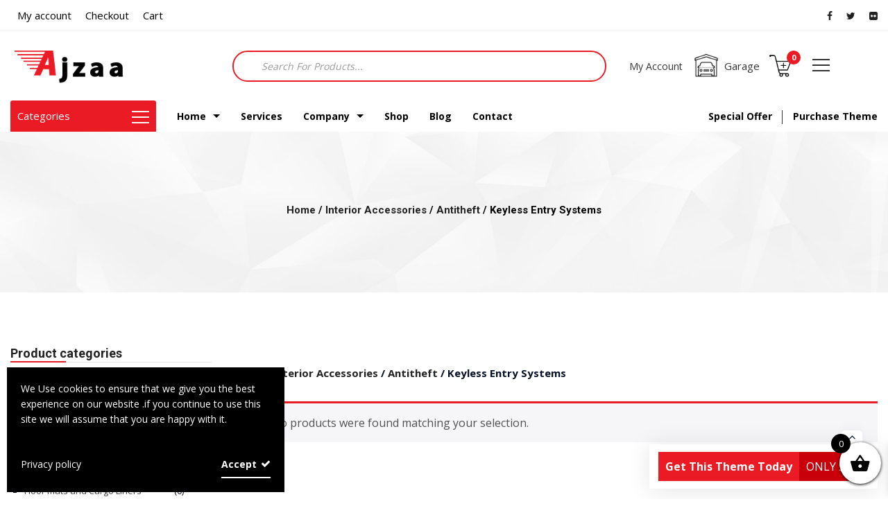

--- FILE ---
content_type: text/html; charset=UTF-8
request_url: https://themes.webdevia.com/car-parts-auto-parts-store-wordpress-theme/product-category/interior_accessories/antitheft/keyless-entry-systems/
body_size: 31869
content:
<!doctype html>
<html class="no-js" lang="en-US">
<head>
	<meta charset="UTF-8">
	<meta name="viewport" content="width=device-width, initial-scale=1.0" />
	<meta http-equiv="X-UA-Compatible" content="IE=Edge">
	<title>Keyless Entry Systems &#8211; Car Parts</title>
<meta name='robots' content='noindex, nofollow' />
	<style>img:is([sizes="auto" i], [sizes^="auto," i]) { contain-intrinsic-size: 3000px 1500px }</style>
	<link rel='dns-prefetch' href='//maps.googleapis.com' />
<link rel='dns-prefetch' href='//fonts.googleapis.com' />
<link rel="alternate" type="application/rss+xml" title="Car Parts &raquo; Feed" href="https://themes.webdevia.com/car-parts-auto-parts-store-wordpress-theme/feed/" />
<link rel="alternate" type="application/rss+xml" title="Car Parts &raquo; Comments Feed" href="https://themes.webdevia.com/car-parts-auto-parts-store-wordpress-theme/comments/feed/" />
<link rel="alternate" type="application/rss+xml" title="Car Parts &raquo; Keyless Entry Systems Category Feed" href="https://themes.webdevia.com/car-parts-auto-parts-store-wordpress-theme/product-category/interior_accessories/antitheft/keyless-entry-systems/feed/" />
<script type="text/javascript">
/* <![CDATA[ */
window._wpemojiSettings = {"baseUrl":"https:\/\/s.w.org\/images\/core\/emoji\/15.0.3\/72x72\/","ext":".png","svgUrl":"https:\/\/s.w.org\/images\/core\/emoji\/15.0.3\/svg\/","svgExt":".svg","source":{"concatemoji":"https:\/\/themes.webdevia.com\/car-parts-auto-parts-store-wordpress-theme\/wp-includes\/js\/wp-emoji-release.min.js?ver=6.7.4"}};
/*! This file is auto-generated */
!function(i,n){var o,s,e;function c(e){try{var t={supportTests:e,timestamp:(new Date).valueOf()};sessionStorage.setItem(o,JSON.stringify(t))}catch(e){}}function p(e,t,n){e.clearRect(0,0,e.canvas.width,e.canvas.height),e.fillText(t,0,0);var t=new Uint32Array(e.getImageData(0,0,e.canvas.width,e.canvas.height).data),r=(e.clearRect(0,0,e.canvas.width,e.canvas.height),e.fillText(n,0,0),new Uint32Array(e.getImageData(0,0,e.canvas.width,e.canvas.height).data));return t.every(function(e,t){return e===r[t]})}function u(e,t,n){switch(t){case"flag":return n(e,"\ud83c\udff3\ufe0f\u200d\u26a7\ufe0f","\ud83c\udff3\ufe0f\u200b\u26a7\ufe0f")?!1:!n(e,"\ud83c\uddfa\ud83c\uddf3","\ud83c\uddfa\u200b\ud83c\uddf3")&&!n(e,"\ud83c\udff4\udb40\udc67\udb40\udc62\udb40\udc65\udb40\udc6e\udb40\udc67\udb40\udc7f","\ud83c\udff4\u200b\udb40\udc67\u200b\udb40\udc62\u200b\udb40\udc65\u200b\udb40\udc6e\u200b\udb40\udc67\u200b\udb40\udc7f");case"emoji":return!n(e,"\ud83d\udc26\u200d\u2b1b","\ud83d\udc26\u200b\u2b1b")}return!1}function f(e,t,n){var r="undefined"!=typeof WorkerGlobalScope&&self instanceof WorkerGlobalScope?new OffscreenCanvas(300,150):i.createElement("canvas"),a=r.getContext("2d",{willReadFrequently:!0}),o=(a.textBaseline="top",a.font="600 32px Arial",{});return e.forEach(function(e){o[e]=t(a,e,n)}),o}function t(e){var t=i.createElement("script");t.src=e,t.defer=!0,i.head.appendChild(t)}"undefined"!=typeof Promise&&(o="wpEmojiSettingsSupports",s=["flag","emoji"],n.supports={everything:!0,everythingExceptFlag:!0},e=new Promise(function(e){i.addEventListener("DOMContentLoaded",e,{once:!0})}),new Promise(function(t){var n=function(){try{var e=JSON.parse(sessionStorage.getItem(o));if("object"==typeof e&&"number"==typeof e.timestamp&&(new Date).valueOf()<e.timestamp+604800&&"object"==typeof e.supportTests)return e.supportTests}catch(e){}return null}();if(!n){if("undefined"!=typeof Worker&&"undefined"!=typeof OffscreenCanvas&&"undefined"!=typeof URL&&URL.createObjectURL&&"undefined"!=typeof Blob)try{var e="postMessage("+f.toString()+"("+[JSON.stringify(s),u.toString(),p.toString()].join(",")+"));",r=new Blob([e],{type:"text/javascript"}),a=new Worker(URL.createObjectURL(r),{name:"wpTestEmojiSupports"});return void(a.onmessage=function(e){c(n=e.data),a.terminate(),t(n)})}catch(e){}c(n=f(s,u,p))}t(n)}).then(function(e){for(var t in e)n.supports[t]=e[t],n.supports.everything=n.supports.everything&&n.supports[t],"flag"!==t&&(n.supports.everythingExceptFlag=n.supports.everythingExceptFlag&&n.supports[t]);n.supports.everythingExceptFlag=n.supports.everythingExceptFlag&&!n.supports.flag,n.DOMReady=!1,n.readyCallback=function(){n.DOMReady=!0}}).then(function(){return e}).then(function(){var e;n.supports.everything||(n.readyCallback(),(e=n.source||{}).concatemoji?t(e.concatemoji):e.wpemoji&&e.twemoji&&(t(e.twemoji),t(e.wpemoji)))}))}((window,document),window._wpemojiSettings);
/* ]]> */
</script>
<style id='wp-emoji-styles-inline-css' type='text/css'>

	img.wp-smiley, img.emoji {
		display: inline !important;
		border: none !important;
		box-shadow: none !important;
		height: 1em !important;
		width: 1em !important;
		margin: 0 0.07em !important;
		vertical-align: -0.1em !important;
		background: none !important;
		padding: 0 !important;
	}
</style>
<link rel='stylesheet' id='wp-block-library-css' href='https://themes.webdevia.com/car-parts-auto-parts-store-wordpress-theme/wp-includes/css/dist/block-library/style.min.css?ver=6.7.4' type='text/css' media='all' />
<style id='classic-theme-styles-inline-css' type='text/css'>
/*! This file is auto-generated */
.wp-block-button__link{color:#fff;background-color:#32373c;border-radius:9999px;box-shadow:none;text-decoration:none;padding:calc(.667em + 2px) calc(1.333em + 2px);font-size:1.125em}.wp-block-file__button{background:#32373c;color:#fff;text-decoration:none}
</style>
<style id='global-styles-inline-css' type='text/css'>
:root{--wp--preset--aspect-ratio--square: 1;--wp--preset--aspect-ratio--4-3: 4/3;--wp--preset--aspect-ratio--3-4: 3/4;--wp--preset--aspect-ratio--3-2: 3/2;--wp--preset--aspect-ratio--2-3: 2/3;--wp--preset--aspect-ratio--16-9: 16/9;--wp--preset--aspect-ratio--9-16: 9/16;--wp--preset--color--black: #000000;--wp--preset--color--cyan-bluish-gray: #abb8c3;--wp--preset--color--white: #ffffff;--wp--preset--color--pale-pink: #f78da7;--wp--preset--color--vivid-red: #cf2e2e;--wp--preset--color--luminous-vivid-orange: #ff6900;--wp--preset--color--luminous-vivid-amber: #fcb900;--wp--preset--color--light-green-cyan: #7bdcb5;--wp--preset--color--vivid-green-cyan: #00d084;--wp--preset--color--pale-cyan-blue: #8ed1fc;--wp--preset--color--vivid-cyan-blue: #0693e3;--wp--preset--color--vivid-purple: #9b51e0;--wp--preset--color--primary: #ea1b25;--wp--preset--color--secondary: #5b9dd9;--wp--preset--gradient--vivid-cyan-blue-to-vivid-purple: linear-gradient(135deg,rgba(6,147,227,1) 0%,rgb(155,81,224) 100%);--wp--preset--gradient--light-green-cyan-to-vivid-green-cyan: linear-gradient(135deg,rgb(122,220,180) 0%,rgb(0,208,130) 100%);--wp--preset--gradient--luminous-vivid-amber-to-luminous-vivid-orange: linear-gradient(135deg,rgba(252,185,0,1) 0%,rgba(255,105,0,1) 100%);--wp--preset--gradient--luminous-vivid-orange-to-vivid-red: linear-gradient(135deg,rgba(255,105,0,1) 0%,rgb(207,46,46) 100%);--wp--preset--gradient--very-light-gray-to-cyan-bluish-gray: linear-gradient(135deg,rgb(238,238,238) 0%,rgb(169,184,195) 100%);--wp--preset--gradient--cool-to-warm-spectrum: linear-gradient(135deg,rgb(74,234,220) 0%,rgb(151,120,209) 20%,rgb(207,42,186) 40%,rgb(238,44,130) 60%,rgb(251,105,98) 80%,rgb(254,248,76) 100%);--wp--preset--gradient--blush-light-purple: linear-gradient(135deg,rgb(255,206,236) 0%,rgb(152,150,240) 100%);--wp--preset--gradient--blush-bordeaux: linear-gradient(135deg,rgb(254,205,165) 0%,rgb(254,45,45) 50%,rgb(107,0,62) 100%);--wp--preset--gradient--luminous-dusk: linear-gradient(135deg,rgb(255,203,112) 0%,rgb(199,81,192) 50%,rgb(65,88,208) 100%);--wp--preset--gradient--pale-ocean: linear-gradient(135deg,rgb(255,245,203) 0%,rgb(182,227,212) 50%,rgb(51,167,181) 100%);--wp--preset--gradient--electric-grass: linear-gradient(135deg,rgb(202,248,128) 0%,rgb(113,206,126) 100%);--wp--preset--gradient--midnight: linear-gradient(135deg,rgb(2,3,129) 0%,rgb(40,116,252) 100%);--wp--preset--font-size--small: 14px;--wp--preset--font-size--medium: 20px;--wp--preset--font-size--large: 18px;--wp--preset--font-size--x-large: 42px;--wp--preset--font-size--regular: 16px;--wp--preset--font-family--inter: "Inter", sans-serif;--wp--preset--font-family--cardo: Cardo;--wp--preset--spacing--20: 0.44rem;--wp--preset--spacing--30: 0.67rem;--wp--preset--spacing--40: 1rem;--wp--preset--spacing--50: 1.5rem;--wp--preset--spacing--60: 2.25rem;--wp--preset--spacing--70: 3.38rem;--wp--preset--spacing--80: 5.06rem;--wp--preset--shadow--natural: 6px 6px 9px rgba(0, 0, 0, 0.2);--wp--preset--shadow--deep: 12px 12px 50px rgba(0, 0, 0, 0.4);--wp--preset--shadow--sharp: 6px 6px 0px rgba(0, 0, 0, 0.2);--wp--preset--shadow--outlined: 6px 6px 0px -3px rgba(255, 255, 255, 1), 6px 6px rgba(0, 0, 0, 1);--wp--preset--shadow--crisp: 6px 6px 0px rgba(0, 0, 0, 1);}:where(.is-layout-flex){gap: 0.5em;}:where(.is-layout-grid){gap: 0.5em;}body .is-layout-flex{display: flex;}.is-layout-flex{flex-wrap: wrap;align-items: center;}.is-layout-flex > :is(*, div){margin: 0;}body .is-layout-grid{display: grid;}.is-layout-grid > :is(*, div){margin: 0;}:where(.wp-block-columns.is-layout-flex){gap: 2em;}:where(.wp-block-columns.is-layout-grid){gap: 2em;}:where(.wp-block-post-template.is-layout-flex){gap: 1.25em;}:where(.wp-block-post-template.is-layout-grid){gap: 1.25em;}.has-black-color{color: var(--wp--preset--color--black) !important;}.has-cyan-bluish-gray-color{color: var(--wp--preset--color--cyan-bluish-gray) !important;}.has-white-color{color: var(--wp--preset--color--white) !important;}.has-pale-pink-color{color: var(--wp--preset--color--pale-pink) !important;}.has-vivid-red-color{color: var(--wp--preset--color--vivid-red) !important;}.has-luminous-vivid-orange-color{color: var(--wp--preset--color--luminous-vivid-orange) !important;}.has-luminous-vivid-amber-color{color: var(--wp--preset--color--luminous-vivid-amber) !important;}.has-light-green-cyan-color{color: var(--wp--preset--color--light-green-cyan) !important;}.has-vivid-green-cyan-color{color: var(--wp--preset--color--vivid-green-cyan) !important;}.has-pale-cyan-blue-color{color: var(--wp--preset--color--pale-cyan-blue) !important;}.has-vivid-cyan-blue-color{color: var(--wp--preset--color--vivid-cyan-blue) !important;}.has-vivid-purple-color{color: var(--wp--preset--color--vivid-purple) !important;}.has-black-background-color{background-color: var(--wp--preset--color--black) !important;}.has-cyan-bluish-gray-background-color{background-color: var(--wp--preset--color--cyan-bluish-gray) !important;}.has-white-background-color{background-color: var(--wp--preset--color--white) !important;}.has-pale-pink-background-color{background-color: var(--wp--preset--color--pale-pink) !important;}.has-vivid-red-background-color{background-color: var(--wp--preset--color--vivid-red) !important;}.has-luminous-vivid-orange-background-color{background-color: var(--wp--preset--color--luminous-vivid-orange) !important;}.has-luminous-vivid-amber-background-color{background-color: var(--wp--preset--color--luminous-vivid-amber) !important;}.has-light-green-cyan-background-color{background-color: var(--wp--preset--color--light-green-cyan) !important;}.has-vivid-green-cyan-background-color{background-color: var(--wp--preset--color--vivid-green-cyan) !important;}.has-pale-cyan-blue-background-color{background-color: var(--wp--preset--color--pale-cyan-blue) !important;}.has-vivid-cyan-blue-background-color{background-color: var(--wp--preset--color--vivid-cyan-blue) !important;}.has-vivid-purple-background-color{background-color: var(--wp--preset--color--vivid-purple) !important;}.has-black-border-color{border-color: var(--wp--preset--color--black) !important;}.has-cyan-bluish-gray-border-color{border-color: var(--wp--preset--color--cyan-bluish-gray) !important;}.has-white-border-color{border-color: var(--wp--preset--color--white) !important;}.has-pale-pink-border-color{border-color: var(--wp--preset--color--pale-pink) !important;}.has-vivid-red-border-color{border-color: var(--wp--preset--color--vivid-red) !important;}.has-luminous-vivid-orange-border-color{border-color: var(--wp--preset--color--luminous-vivid-orange) !important;}.has-luminous-vivid-amber-border-color{border-color: var(--wp--preset--color--luminous-vivid-amber) !important;}.has-light-green-cyan-border-color{border-color: var(--wp--preset--color--light-green-cyan) !important;}.has-vivid-green-cyan-border-color{border-color: var(--wp--preset--color--vivid-green-cyan) !important;}.has-pale-cyan-blue-border-color{border-color: var(--wp--preset--color--pale-cyan-blue) !important;}.has-vivid-cyan-blue-border-color{border-color: var(--wp--preset--color--vivid-cyan-blue) !important;}.has-vivid-purple-border-color{border-color: var(--wp--preset--color--vivid-purple) !important;}.has-vivid-cyan-blue-to-vivid-purple-gradient-background{background: var(--wp--preset--gradient--vivid-cyan-blue-to-vivid-purple) !important;}.has-light-green-cyan-to-vivid-green-cyan-gradient-background{background: var(--wp--preset--gradient--light-green-cyan-to-vivid-green-cyan) !important;}.has-luminous-vivid-amber-to-luminous-vivid-orange-gradient-background{background: var(--wp--preset--gradient--luminous-vivid-amber-to-luminous-vivid-orange) !important;}.has-luminous-vivid-orange-to-vivid-red-gradient-background{background: var(--wp--preset--gradient--luminous-vivid-orange-to-vivid-red) !important;}.has-very-light-gray-to-cyan-bluish-gray-gradient-background{background: var(--wp--preset--gradient--very-light-gray-to-cyan-bluish-gray) !important;}.has-cool-to-warm-spectrum-gradient-background{background: var(--wp--preset--gradient--cool-to-warm-spectrum) !important;}.has-blush-light-purple-gradient-background{background: var(--wp--preset--gradient--blush-light-purple) !important;}.has-blush-bordeaux-gradient-background{background: var(--wp--preset--gradient--blush-bordeaux) !important;}.has-luminous-dusk-gradient-background{background: var(--wp--preset--gradient--luminous-dusk) !important;}.has-pale-ocean-gradient-background{background: var(--wp--preset--gradient--pale-ocean) !important;}.has-electric-grass-gradient-background{background: var(--wp--preset--gradient--electric-grass) !important;}.has-midnight-gradient-background{background: var(--wp--preset--gradient--midnight) !important;}.has-small-font-size{font-size: var(--wp--preset--font-size--small) !important;}.has-medium-font-size{font-size: var(--wp--preset--font-size--medium) !important;}.has-large-font-size{font-size: var(--wp--preset--font-size--large) !important;}.has-x-large-font-size{font-size: var(--wp--preset--font-size--x-large) !important;}
:where(.wp-block-post-template.is-layout-flex){gap: 1.25em;}:where(.wp-block-post-template.is-layout-grid){gap: 1.25em;}
:where(.wp-block-columns.is-layout-flex){gap: 2em;}:where(.wp-block-columns.is-layout-grid){gap: 2em;}
:root :where(.wp-block-pullquote){font-size: 1.5em;line-height: 1.6;}
</style>
<link rel='stylesheet' id='contact-form-7-css' href='https://themes.webdevia.com/car-parts-auto-parts-store-wordpress-theme/wp-content/plugins/contact-form-7/includes/css/styles.css?ver=6.1.4' type='text/css' media='all' />
<link rel='stylesheet' id='wd_demo_panel_style-css' href='https://themes.webdevia.com/car-parts-auto-parts-store-wordpress-theme/wp-content/plugins/demo-panel/assets/style.css?ver=6.7.4' type='text/css' media='all' />
<link rel='stylesheet' id='wd_buy_style-css' href='https://themes.webdevia.com/car-parts-auto-parts-store-wordpress-theme/wp-content/plugins/wd-plugin-demo/buy_section/css/buy_style.css?ver=6.7.4' type='text/css' media='all' />
<link rel='stylesheet' id='woocommerce-layout-css' href='https://themes.webdevia.com/car-parts-auto-parts-store-wordpress-theme/wp-content/plugins/woocommerce/assets/css/woocommerce-layout.css?ver=9.7.1' type='text/css' media='all' />
<link rel='stylesheet' id='woocommerce-smallscreen-css' href='https://themes.webdevia.com/car-parts-auto-parts-store-wordpress-theme/wp-content/plugins/woocommerce/assets/css/woocommerce-smallscreen.css?ver=9.7.1' type='text/css' media='only screen and (max-width: 768px)' />
<link rel='stylesheet' id='woocommerce-general-css' href='https://themes.webdevia.com/car-parts-auto-parts-store-wordpress-theme/wp-content/plugins/woocommerce/assets/css/woocommerce.css?ver=9.7.1' type='text/css' media='all' />
<style id='woocommerce-inline-inline-css' type='text/css'>
.woocommerce form .form-row .required { visibility: visible; }
</style>
<link rel='stylesheet' id='wcqv_remodal_default_css-css' href='https://themes.webdevia.com/car-parts-auto-parts-store-wordpress-theme/wp-content/plugins/woo-quick-view/css/style.css?ver=6.7.4' type='text/css' media='all' />
<style id='wcqv_remodal_default_css-inline-css' type='text/css'>

	    .remodal .remodal-close{
	    	color:#95979c;
	    }
	    .remodal .remodal-close:hover{
	    	background-color:#4C6298;
	    }
	    .woocommerce .remodal{
	    	background-color:#fff;
	    }
	    .wcqv_prev h4,.wcqv_next h4{
	    	color :#fff;
	    }
	    .wcqv_prev,.wcqv_next{
	    	background :rgba(255, 255, 255, 0.2);
	    }
        .woocommerce a.quick_view{
            background-color: #95979c ;
        }
</style>
<link rel='stylesheet' id='woocommerce_prettyPhoto_css-css' href='https://themes.webdevia.com/car-parts-auto-parts-store-wordpress-theme/wp-content/plugins/woocommerce/assets/css/prettyPhoto.css?ver=9.7.1' type='text/css' media='all' />
<link rel='stylesheet' id='brands-styles-css' href='https://themes.webdevia.com/car-parts-auto-parts-store-wordpress-theme/wp-content/plugins/woocommerce/assets/css/brands.css?ver=9.7.1' type='text/css' media='all' />
<link rel='stylesheet' id='dgwt-wcas-style-css' href='https://themes.webdevia.com/car-parts-auto-parts-store-wordpress-theme/wp-content/plugins/ajax-search-for-woocommerce/assets/css/style.min.css?ver=1.30.0' type='text/css' media='all' />
<link rel='stylesheet' id='xoo-wsc-fonts-css' href='https://themes.webdevia.com/car-parts-auto-parts-store-wordpress-theme/wp-content/plugins/side-cart-woocommerce/assets/css/xoo-wsc-fonts.css?ver=2.6.2' type='text/css' media='all' />
<link rel='stylesheet' id='xoo-wsc-style-css' href='https://themes.webdevia.com/car-parts-auto-parts-store-wordpress-theme/wp-content/plugins/side-cart-woocommerce/assets/css/xoo-wsc-style.css?ver=2.6.2' type='text/css' media='all' />
<style id='xoo-wsc-style-inline-css' type='text/css'>



 

.xoo-wsc-footer{
	background-color: #ffffff;
	color: #000000;
	padding: 10px 20px;
	box-shadow: 0 -5px 10px #0000001a;
}

.xoo-wsc-footer, .xoo-wsc-footer a, .xoo-wsc-footer .amount{
	font-size: 18px;
}

.xoo-wsc-btn .amount{
	color: #000000}

.xoo-wsc-btn:hover .amount{
	color: #000000;
}

.xoo-wsc-ft-buttons-cont{
	grid-template-columns: auto;
}

.xoo-wsc-basket{
	bottom: 12px;
	right: 0px;
	background-color: #ffffff;
	color: #000000;
	box-shadow: 0 1px 4px 0;
	border-radius: 50%;
	display: flex;
	width: 60px;
	height: 60px;
}


.xoo-wsc-bki{
	font-size: 30px}

.xoo-wsc-items-count{
	top: -12px;
	left: -12px;
}

.xoo-wsc-items-count{
	background-color: #000000;
	color: #ffffff;
}

.xoo-wsc-container, .xoo-wsc-slider{
	max-width: 320px;
	right: -320px;
	top: 0;bottom: 0;
	bottom: 0;
	font-family: }


.xoo-wsc-cart-active .xoo-wsc-container, .xoo-wsc-slider-active .xoo-wsc-slider{
	right: 0;
}


.xoo-wsc-cart-active .xoo-wsc-basket{
	right: 320px;
}

.xoo-wsc-slider{
	right: -320px;
}

span.xoo-wsch-close {
    font-size: 16px;
    right: 10px;
}

.xoo-wsch-top{
	justify-content: center;
}

.xoo-wsch-text{
	font-size: 20px;
}

.xoo-wsc-header{
	color: #000000;
	background-color: #ffffff;
	border-bottom: 2px solid #eee;
}


.xoo-wsc-body{
	background-color: #ffffff;
}

.xoo-wsc-products:not(.xoo-wsc-pattern-card), .xoo-wsc-products:not(.xoo-wsc-pattern-card) span.amount, .xoo-wsc-products:not(.xoo-wsc-pattern-card) a{
	font-size: 16px;
	color: #000000;
}

.xoo-wsc-products:not(.xoo-wsc-pattern-card) .xoo-wsc-product{
	padding: 20px 15px;
	margin: 0;
	border-radius: 0px;
	box-shadow: 0 0;
	background-color: transparent;
}

.xoo-wsc-sum-col{
	justify-content: center;
}


/** Shortcode **/
.xoo-wsc-sc-count{
	background-color: #000000;
	color: #ffffff;
}

.xoo-wsc-sc-bki{
	font-size: 28px;
	color: 28;
}
.xoo-wsc-sc-cont{
	color: #000000;
}


.xoo-wsc-product dl.variation {
	display: block;
}


.xoo-wsc-product-cont{
	padding: 10px 10px;
}

.xoo-wsc-products:not(.xoo-wsc-pattern-card) .xoo-wsc-img-col{
	width: 30%;
}

.xoo-wsc-pattern-card .xoo-wsc-img-col img{
	max-width: 100%;
	height: auto;
}

.xoo-wsc-products:not(.xoo-wsc-pattern-card) .xoo-wsc-sum-col{
	width: 70%;
}

.xoo-wsc-pattern-card .xoo-wsc-product-cont{
	width: 50% 
}

@media only screen and (max-width: 600px) {
	.xoo-wsc-pattern-card .xoo-wsc-product-cont  {
		width: 50%;
	}
}


.xoo-wsc-pattern-card .xoo-wsc-product{
	border: 0;
	box-shadow: 0px 10px 15px -12px #0000001a;
}


.xoo-wsc-sm-front{
	background-color: #eee;
}
.xoo-wsc-pattern-card, .xoo-wsc-sm-front{
	border-bottom-left-radius: 5px;
	border-bottom-right-radius: 5px;
}
.xoo-wsc-pattern-card, .xoo-wsc-img-col img, .xoo-wsc-img-col, .xoo-wsc-sm-back-cont{
	border-top-left-radius: 5px;
	border-top-right-radius: 5px;
}
.xoo-wsc-sm-back{
	background-color: #fff;
}
.xoo-wsc-pattern-card, .xoo-wsc-pattern-card a, .xoo-wsc-pattern-card .amount{
	font-size: 16px;
}

.xoo-wsc-sm-front, .xoo-wsc-sm-front a, .xoo-wsc-sm-front .amount{
	color: #000;
}

.xoo-wsc-sm-back, .xoo-wsc-sm-back a, .xoo-wsc-sm-back .amount{
	color: #000;
}


.magictime {
    animation-duration: 0.5s;
}


</style>
<link rel='stylesheet' id='ajzaa_body_google_fonts-css' href='https://fonts.googleapis.com/css?family=Open+Sans%3A300%2C400%2C700&#038;display=swap&#038;subset=latin&#038;ver=1.0.0' type='text/css' media='all' />
<link rel='stylesheet' id='ajzaa_header_google_fonts-css' href='https://fonts.googleapis.com/css?family=Roboto%3A300%2C400%2C700&#038;display=swap&#038;subset=latin&#038;ver=1.0.0' type='text/css' media='all' />
<link rel='stylesheet' id='wd_navigation_google_fonts-css' href='https://fonts.googleapis.com/css?family=Open+Sans%3A300%2C400&#038;display=swap&#038;subset=latin&#038;ver=1.0.0' type='text/css' media='all' />
<link rel='stylesheet' id='Owl-carousel-css' href='https://themes.webdevia.com/car-parts-auto-parts-store-wordpress-theme/wp-content/themes/ajzaa/css/owl.carousel.css?ver=6.7.4' type='text/css' media='all' />
<link rel='stylesheet' id='Owl-carousel-theme-css' href='https://themes.webdevia.com/car-parts-auto-parts-store-wordpress-theme/wp-content/themes/ajzaa/css/owl.theme.css?ver=6.7.4' type='text/css' media='all' />
<link rel='stylesheet' id='lightbox-css' href='https://themes.webdevia.com/car-parts-auto-parts-store-wordpress-theme/wp-content/themes/ajzaa/css/lightbox.min.css?ver=6.7.4' type='text/css' media='all' />
<link rel='stylesheet' id='select2-css' href='https://themes.webdevia.com/car-parts-auto-parts-store-wordpress-theme/wp-content/plugins/woocommerce/assets/css/select2.css?ver=9.7.1' type='text/css' media='all' />
<link rel='stylesheet' id='font-awesome-css' href='https://themes.webdevia.com/car-parts-auto-parts-store-wordpress-theme/wp-content/themes/ajzaa/css/font-awesome.min.css?ver=6.7.4' type='text/css' media='all' />
<link rel='stylesheet' id='ajzaa-lightbox-css' href='https://themes.webdevia.com/car-parts-auto-parts-store-wordpress-theme/wp-content/themes/ajzaa/css/lightgallery.min.css?ver=6.7.4' type='text/css' media='all' />
<link rel='stylesheet' id='ionicons-css' href='https://themes.webdevia.com/car-parts-auto-parts-store-wordpress-theme/wp-content/themes/ajzaa/css/ionicons.min.css?ver=6.7.4' type='text/css' media='all' />
<link rel='stylesheet' id='mediaelementplayer-css' href='https://themes.webdevia.com/car-parts-auto-parts-store-wordpress-theme/wp-content/themes/ajzaa/css/mediaelementplayer.css?ver=6.7.4' type='text/css' media='all' />
<link rel='stylesheet' id='modal-css' href='https://themes.webdevia.com/car-parts-auto-parts-store-wordpress-theme/wp-content/themes/ajzaa/css/jquery.modal.min.css?ver=6.7.4' type='text/css' media='all' />
<link rel='stylesheet' id='ajzaa_style-css' href='https://themes.webdevia.com/car-parts-auto-parts-store-wordpress-theme/wp-content/themes/ajzaa/css/app.css?ver=6.7.4' type='text/css' media='all' />
<link rel='stylesheet' id='ajzaa_custom-style-css' href='https://themes.webdevia.com/car-parts-auto-parts-store-wordpress-theme/wp-content/themes/ajzaa/style.css?ver=6.7.4' type='text/css' media='all' />
<style id='ajzaa_custom-style-inline-css' type='text/css'>
body, body p {
    	font-family :'Open Sans';
    	font-weight :400;
    }body p {
    	font-size :16px;
    }h1, h2, h3, h4, h5, h6, .menu-list a, .bbp-topic-permalink  {
    	font-family :'Roboto';
    	font-weight :100;
    }.wd-header .top-bar-section ul li > a {
			font-family : 'Open Sans';
			font-weight : 600;
		}.wd-header .top-bar-section ul li > a {
				text-transform : none;
			}h1, h2, h3, h4, h5, h6, .menu-list a {
				text-transform : none;
			}body ,body p {
				text-transform : none;
			}
		.top-bar-section ul li > a, 
		.show-search-btn span,
		.top-bar-section .has-dropdown > a:after ,
		.wd-menu-nav.sticky.fixed {
			color : #000000;
		}.top-bar-section .has-dropdown > a:after {
			border-color: #000000 transparent transparent;
		}
				.wd-header.wd-header-6 .wd-header-toggle {
					background : #000000;
				}
				#nav-icon2 span, #nav-icon2.open:hover span {
					background : #000000;
				}
		
	        button, .button,
					.primary-color,#filters li:hover,#filters li:first-child, #filters li:focus, #filters li:active,
					.wd-section-blog-services.style-3 .wd-blog-post h4:after,
					.box-icon img, .box-icon i,

					.wd-latest-news .wd-image-date span strong,
					.wd-latest-news .wd-title-element:after,
					.wd-section-blog.style2 h4:after,
					.accordion .accordion-navigation > a, .accordion dd > a,
					.blog-page .post-left .month,
					.searchform #searchsubmit,.blog-page .quote-format blockquote,
					.wd-progress-bar-container ul.wd-progress-bar li .progress .meter,
					.team-member-slider .owl-dots .owl-dot.active span, .team-member-slider .owl-theme .owl-dots .owl-dot:hover span, .team-member-carousel .owl-dots .owl-dot.active span, .team-member-carousel .owl-theme .owl-dots .owl-dot:hover span,
					.pricing-table.featured .button,
					.pricing-table .cta-button .button:hover, .pricing-table .cta-button .button:focus,
					.wd-footer .tagcloud a:hover,
					.wd-portfolio-carousel .wd-portfolio-carousel-item-text .portfolio-title:before,
					ul.sub-menu.dropdown:after, .show-cart-btn span.min-cart-count,
					.vc_tta.vc_general.vc_tta-accordion .vc_tta-panel.vc_active .vc_tta-panel-title,
					div.custom-contact-form .large-3 input
					{
						background:#ea1b25;
					}
	
	.wd-menu-nav.sticky.fixed .top-bar-section ul li > a, 
	.wd-menu-nav.sticky.fixed .show-search-btn span,
	.wd-menu-nav.sticky.fixed .top-bar-section .has-dropdown > a:after {
			color : #000000;
		}.wd-menu-nav.sticky.fixed .top-bar-section .has-dropdown > a:after {
		border-color: #000000 transparent transparent;
	}
	.vc_tta-tabs .vc_tta-tabs-container ul.vc_tta-tabs-list .vc_tta-tab.vc_active:after,
	.woocommerce-info {
		border-color : #ea1b25 transparent transparent;
	}
	.wd_pagination ul.page-numbers li span.current,
	.wd_pagination ul.page-numbers li a:hover, .wd_pagination .next-link a:hover, .wd_pagination .prev-link a:hover,
	.vc_tta.vc_general.vc_tta-accordion .vc_tta-panel.vc_active .vc_tta-panel-title 
	 {
		border-color : #ea1b25;
	}
	.vc_tta-tabs .vc_tta-tabs-container ul.vc_tta-tabs-list .vc_tta-tab.vc_active {
		border-color : #ea1b25 transparent transparent;
	}
	.wd-header{
		background-color: #ffffff;
	}
	.wd-menu-nav.sticky.fixed {
		background-color: #ffffff;
	}
		.wd-top-bar {
			background: #ffffff;
		}
		.wd-top-bar, .wd-top-bar i,
		 .wd-top-bar .top-bar-links .menu li a{
			color: #000000;
		}
	
	

    .wd-top-bar .button.success{
      background: #CF2A0E;
    }

    
			a,
			h1 span, h2 span, h3 span, h4 span, h5 span, h6 span,
			.wd-progress-bar-container ul.wd-progress-bar li .value,
			.blog-page .read-more-link,
			#wp-calendar a,.wd-testimonail blockquote cite,
			.list-icon li:before, .wd-menu-nav .ajzaa_mega-menu > .sub-menu.dropdown > li > .sub-menu.dropdown a:hover,
			.pricing-table .title,
			.pricing-table li.bullet-item i,
			.top-bar-section ul li:hover:not(.has-form) > a,
			.top-bar-section .dropdown li:hover:not(.has-form):not(.active) > a:not(.button),
			.wd-header-1 .wd-top-bar a:hover i,
			wd-flow-us li a:hover,
			.wd-footer .block ul li a:hover, .result h2.post-title a:hover, .pricing-table .title,
			.vc_tta.vc_general.vc_tta-accordion .vc_tta-panel .vc_tta-panel-title a, 
			.vc_tta.vc_general.vc_tta-accordion .vc_tta-panel .vc_tta-panel-title a span,
			.wd_pagination ul.page-numbers li span.current,
			.woocommerce-info::before, div.woocommerce ul.products li.product .button.quick_view::after
			{
				color:#ea1b25;
			}

	
    body div.services-box:hover{
      background: #ea1b25;
  }
  body div.services-box:hover div.vc_column-inner{
      background: transparent !important;
    }
  
		.team-member-social-medias a:hover,
		.wd-flow-us a:hover,
		div.custom-contact-form div.large-6::after, div.custom-contact-form .large-12::after,
		div.custom-contact-form .large-9::after
		{
			color:#ea1b25 !important;
		}
		.hvr-underline-from-center:before,
		.hvr-outline-in:before
			{
				border-color:#2098d1;
			}
	
		.wd-footer , .wd-footer-1, .wd-footer-2 {
			background : url(https://themes.webdevia.com/car-parts-auto-parts-store-wordpress-theme/wp-content/uploads/2017/11/footer-bg-1.jpg)#2098d1;
			background-size : cover;
		}
	
</style>
<script type="text/template" id="tmpl-variation-template">
	<div class="woocommerce-variation-description">{{{ data.variation.variation_description }}}</div>
	<div class="woocommerce-variation-price">{{{ data.variation.price_html }}}</div>
	<div class="woocommerce-variation-availability">{{{ data.variation.availability_html }}}</div>
</script>
<script type="text/template" id="tmpl-unavailable-variation-template">
	<p role="alert">Sorry, this product is unavailable. Please choose a different combination.</p>
</script>
<script type="text/javascript" src="https://themes.webdevia.com/car-parts-auto-parts-store-wordpress-theme/wp-includes/js/jquery/jquery.min.js?ver=3.7.1" id="jquery-core-js"></script>
<script type="text/javascript" src="https://themes.webdevia.com/car-parts-auto-parts-store-wordpress-theme/wp-includes/js/jquery/jquery-migrate.min.js?ver=3.4.1" id="jquery-migrate-js"></script>
<script type="text/javascript" src="https://themes.webdevia.com/car-parts-auto-parts-store-wordpress-theme/wp-content/plugins/revslider/public/assets/js/rbtools.min.js?ver=6.6.7" async id="tp-tools-js"></script>
<script type="text/javascript" src="https://themes.webdevia.com/car-parts-auto-parts-store-wordpress-theme/wp-content/plugins/revslider/public/assets/js/rs6.min.js?ver=6.6.7" async id="revmin-js"></script>
<script type="text/javascript" id="wd_buy_script-js-extra">
/* <![CDATA[ */
var buy_custom_html = {"panel_buy_custom_html":"<div class=\"buy_panel open hide-for-small-only\">\r\n\t<div class=\"toggle\"><\/div>\r\n\t<div class=\"section-description\">\r\n\t\t<h2>Your new website is ready!<\/h2>\r\n\t\t<h3>It take a few minutes to get <strong>a FULL COPY<\/strong> of this demo-site in your WordPress.<\/h3>\r\n\t\t<ul>\r\n\t\t\t<li>Automatic one-click demo import<\/li>\r\n\t\t\t<li>Content and illustrations included<\/li>\r\n\t\t\t<li>Fast loading and responsive<\/li>\r\n\t\t<\/ul>\r\n\t\t<p>\r\n\t\t\tBuy this WordPress theme to save $190 on premium plugins, illustrations and content included for free.\r\n\t\t<\/p>\r\n\t<\/div>\r\n\t<div class=\"section-action\">\r\n\t\t<a href=\"https:\/\/themeforest.net\/item\/car-parts-auto-parts-store-wordpress-theme\/20715418?ref=Mymoun&license=regular&open_purchase_for_item_id=20715418&purchasable=source\">\r\n\t\t\t<span class=\"main\">Get This Theme Today<\/span>\r\n\t\t\t<span class=\"after\">ONLY $59!!<\/span>\r\n\t\t<\/a>\r\n\t<\/div>\r\n<\/div>","show_panel":"yes"};
/* ]]> */
</script>
<script type="text/javascript" src="https://themes.webdevia.com/car-parts-auto-parts-store-wordpress-theme/wp-content/plugins/wd-plugin-demo/buy_section/js/buy_js.js?ver=6.7.4" id="wd_buy_script-js"></script>
<script type="text/javascript" src="https://themes.webdevia.com/car-parts-auto-parts-store-wordpress-theme/wp-content/plugins/woocommerce/assets/js/jquery-blockui/jquery.blockUI.min.js?ver=2.7.0-wc.9.7.1" id="jquery-blockui-js" data-wp-strategy="defer"></script>
<script type="text/javascript" id="wc-add-to-cart-js-extra">
/* <![CDATA[ */
var wc_add_to_cart_params = {"ajax_url":"\/car-parts-auto-parts-store-wordpress-theme\/wp-admin\/admin-ajax.php","wc_ajax_url":"\/car-parts-auto-parts-store-wordpress-theme\/?wc-ajax=%%endpoint%%","i18n_view_cart":"View cart","cart_url":"https:\/\/themes.webdevia.com\/car-parts-auto-parts-store-wordpress-theme\/cart\/","is_cart":"","cart_redirect_after_add":"no"};
/* ]]> */
</script>
<script type="text/javascript" src="https://themes.webdevia.com/car-parts-auto-parts-store-wordpress-theme/wp-content/plugins/woocommerce/assets/js/frontend/add-to-cart.min.js?ver=9.7.1" id="wc-add-to-cart-js" data-wp-strategy="defer"></script>
<script type="text/javascript" src="https://themes.webdevia.com/car-parts-auto-parts-store-wordpress-theme/wp-content/plugins/woocommerce/assets/js/js-cookie/js.cookie.min.js?ver=2.1.4-wc.9.7.1" id="js-cookie-js" defer="defer" data-wp-strategy="defer"></script>
<script type="text/javascript" id="woocommerce-js-extra">
/* <![CDATA[ */
var woocommerce_params = {"ajax_url":"\/car-parts-auto-parts-store-wordpress-theme\/wp-admin\/admin-ajax.php","wc_ajax_url":"\/car-parts-auto-parts-store-wordpress-theme\/?wc-ajax=%%endpoint%%","i18n_password_show":"Show password","i18n_password_hide":"Hide password"};
/* ]]> */
</script>
<script type="text/javascript" src="https://themes.webdevia.com/car-parts-auto-parts-store-wordpress-theme/wp-content/plugins/woocommerce/assets/js/frontend/woocommerce.min.js?ver=9.7.1" id="woocommerce-js" defer="defer" data-wp-strategy="defer"></script>
<script type="text/javascript" src="https://themes.webdevia.com/car-parts-auto-parts-store-wordpress-theme/wp-content/plugins/js_composer/assets/js/vendors/woocommerce-add-to-cart.js?ver=6.10.0" id="vc_woocommerce-add-to-cart-js-js"></script>
<script type="text/javascript" src="https://themes.webdevia.com/car-parts-auto-parts-store-wordpress-theme/wp-includes/js/underscore.min.js?ver=1.13.7" id="underscore-js"></script>
<script type="text/javascript" id="wp-util-js-extra">
/* <![CDATA[ */
var _wpUtilSettings = {"ajax":{"url":"\/car-parts-auto-parts-store-wordpress-theme\/wp-admin\/admin-ajax.php"}};
/* ]]> */
</script>
<script type="text/javascript" src="https://themes.webdevia.com/car-parts-auto-parts-store-wordpress-theme/wp-includes/js/wp-util.min.js?ver=6.7.4" id="wp-util-js"></script>
<script type="text/javascript" id="wc-add-to-cart-variation-js-extra">
/* <![CDATA[ */
var wc_add_to_cart_variation_params = {"wc_ajax_url":"\/car-parts-auto-parts-store-wordpress-theme\/?wc-ajax=%%endpoint%%","i18n_no_matching_variations_text":"Sorry, no products matched your selection. Please choose a different combination.","i18n_make_a_selection_text":"Please select some product options before adding this product to your cart.","i18n_unavailable_text":"Sorry, this product is unavailable. Please choose a different combination.","i18n_reset_alert_text":"Your selection has been reset. Please select some product options before adding this product to your cart."};
/* ]]> */
</script>
<script type="text/javascript" src="https://themes.webdevia.com/car-parts-auto-parts-store-wordpress-theme/wp-content/plugins/woocommerce/assets/js/frontend/add-to-cart-variation.min.js?ver=9.7.1" id="wc-add-to-cart-variation-js" defer="defer" data-wp-strategy="defer"></script>
<script type="text/javascript" src="https://themes.webdevia.com/car-parts-auto-parts-store-wordpress-theme/wp-content/themes/ajzaa/js/foundation.min.js?ver=5" id="foundation_js-js"></script>
<script type="text/javascript" src="https://themes.webdevia.com/car-parts-auto-parts-store-wordpress-theme/wp-content/themes/ajzaa/js/plugins/mediaelementjs.js?ver=6.7.4" id="mediaelementjs-js"></script>
<script type="text/javascript" src="https://themes.webdevia.com/car-parts-auto-parts-store-wordpress-theme/wp-content/themes/ajzaa/js/plugins/mediaelementplayer.js?ver=6.7.4" id="mediaelementplayer-js"></script>
<script type="text/javascript" src="https://themes.webdevia.com/car-parts-auto-parts-store-wordpress-theme/wp-content/themes/ajzaa/js/plugins/modernizer.js?ver=6.7.4" id="modernizer-js"></script>
<script type="text/javascript" src="https://themes.webdevia.com/car-parts-auto-parts-store-wordpress-theme/wp-content/themes/ajzaa/js/plugins/owlcarousel.js?ver=6.7.4" id="owlcarousel-js"></script>
<script type="text/javascript" src="https://themes.webdevia.com/car-parts-auto-parts-store-wordpress-theme/wp-content/themes/ajzaa/js/plugins/lightgallery.min.js?ver=6.7.4" id="lightbox-plugin-js"></script>
<script type="text/javascript" src="https://themes.webdevia.com/car-parts-auto-parts-store-wordpress-theme/wp-content/themes/ajzaa/js/plugins/owl.carousel2.thumbs.js?ver=6.7.4" id="owlcarouselthumb-js"></script>
<script type="text/javascript" src="https://themes.webdevia.com/car-parts-auto-parts-store-wordpress-theme/wp-content/themes/ajzaa/js/plugins/counterup.js?ver=6.7.4" id="counterup-js"></script>
<script type="text/javascript" src="https://themes.webdevia.com/car-parts-auto-parts-store-wordpress-theme/wp-content/themes/ajzaa/js/plugins/waypoints.js?ver=6.7.4" id="waypoints-js"></script>
<script type="text/javascript" src="https://themes.webdevia.com/car-parts-auto-parts-store-wordpress-theme/wp-content/themes/ajzaa/js/plugins/darsain.js?ver=6.7.4" id="darsain-js"></script>
<script type="text/javascript" src="https://themes.webdevia.com/car-parts-auto-parts-store-wordpress-theme/wp-content/themes/ajzaa/js/plugins/Sharrre.js?ver=6.7.4" id="Sharrre-js"></script>
<script type="text/javascript" src="https://themes.webdevia.com/car-parts-auto-parts-store-wordpress-theme/wp-content/themes/ajzaa/js/plugins/select2.min.js?ver=6.7.4" id="select2js-js"></script>
<script type="text/javascript" src="https://themes.webdevia.com/car-parts-auto-parts-store-wordpress-theme/wp-content/themes/ajzaa/js/isMobile.min.js?ver=4.4.2" id="ismobile-js"></script>
<script type="text/javascript" src="https://themes.webdevia.com/car-parts-auto-parts-store-wordpress-theme/wp-content/themes/ajzaa/js/plugins/jquery.modal.min.js?ver=4.4.2" id="modal-js"></script>
<link rel="https://api.w.org/" href="https://themes.webdevia.com/car-parts-auto-parts-store-wordpress-theme/wp-json/" /><link rel="alternate" title="JSON" type="application/json" href="https://themes.webdevia.com/car-parts-auto-parts-store-wordpress-theme/wp-json/wp/v2/product_cat/29327" /><link rel="EditURI" type="application/rsd+xml" title="RSD" href="https://themes.webdevia.com/car-parts-auto-parts-store-wordpress-theme/xmlrpc.php?rsd" />
<meta name="generator" content="WordPress 6.7.4" />
<meta name="generator" content="WooCommerce 9.7.1" />
  <!-- Global site tag (gtag.js) - Google Analytics -->
  <script async src="https://www.googletagmanager.com/gtag/js?id=UA-62552021-1"></script>
  <script>
	  window.dataLayer = window.dataLayer || [];
	  function gtag(){dataLayer.push(arguments);}
	  gtag('js', new Date());

	  gtag('config', 'UA-62552021-1');
  </script>
		<style>
			.dgwt-wcas-ico-magnifier,.dgwt-wcas-ico-magnifier-handler{max-width:20px}.dgwt-wcas-search-wrapp{max-width:600px}		</style>
			<noscript><style>.woocommerce-product-gallery{ opacity: 1 !important; }</style></noscript>
	<style type="text/css">.recentcomments a{display:inline !important;padding:0 !important;margin:0 !important;}</style><meta name="generator" content="Powered by WPBakery Page Builder - drag and drop page builder for WordPress."/>
<meta name="generator" content="Powered by Slider Revolution 6.6.7 - responsive, Mobile-Friendly Slider Plugin for WordPress with comfortable drag and drop interface." />
<style class='wp-fonts-local' type='text/css'>
@font-face{font-family:Inter;font-style:normal;font-weight:300 900;font-display:fallback;src:url('https://themes.webdevia.com/car-parts-auto-parts-store-wordpress-theme/wp-content/plugins/woocommerce/assets/fonts/Inter-VariableFont_slnt,wght.woff2') format('woff2');font-stretch:normal;}
@font-face{font-family:Cardo;font-style:normal;font-weight:400;font-display:fallback;src:url('https://themes.webdevia.com/car-parts-auto-parts-store-wordpress-theme/wp-content/plugins/woocommerce/assets/fonts/cardo_normal_400.woff2') format('woff2');}
</style>
<script>function setREVStartSize(e){
			//window.requestAnimationFrame(function() {
				window.RSIW = window.RSIW===undefined ? window.innerWidth : window.RSIW;
				window.RSIH = window.RSIH===undefined ? window.innerHeight : window.RSIH;
				try {
					var pw = document.getElementById(e.c).parentNode.offsetWidth,
						newh;
					pw = pw===0 || isNaN(pw) || (e.l=="fullwidth" || e.layout=="fullwidth") ? window.RSIW : pw;
					e.tabw = e.tabw===undefined ? 0 : parseInt(e.tabw);
					e.thumbw = e.thumbw===undefined ? 0 : parseInt(e.thumbw);
					e.tabh = e.tabh===undefined ? 0 : parseInt(e.tabh);
					e.thumbh = e.thumbh===undefined ? 0 : parseInt(e.thumbh);
					e.tabhide = e.tabhide===undefined ? 0 : parseInt(e.tabhide);
					e.thumbhide = e.thumbhide===undefined ? 0 : parseInt(e.thumbhide);
					e.mh = e.mh===undefined || e.mh=="" || e.mh==="auto" ? 0 : parseInt(e.mh,0);
					if(e.layout==="fullscreen" || e.l==="fullscreen")
						newh = Math.max(e.mh,window.RSIH);
					else{
						e.gw = Array.isArray(e.gw) ? e.gw : [e.gw];
						for (var i in e.rl) if (e.gw[i]===undefined || e.gw[i]===0) e.gw[i] = e.gw[i-1];
						e.gh = e.el===undefined || e.el==="" || (Array.isArray(e.el) && e.el.length==0)? e.gh : e.el;
						e.gh = Array.isArray(e.gh) ? e.gh : [e.gh];
						for (var i in e.rl) if (e.gh[i]===undefined || e.gh[i]===0) e.gh[i] = e.gh[i-1];
											
						var nl = new Array(e.rl.length),
							ix = 0,
							sl;
						e.tabw = e.tabhide>=pw ? 0 : e.tabw;
						e.thumbw = e.thumbhide>=pw ? 0 : e.thumbw;
						e.tabh = e.tabhide>=pw ? 0 : e.tabh;
						e.thumbh = e.thumbhide>=pw ? 0 : e.thumbh;
						for (var i in e.rl) nl[i] = e.rl[i]<window.RSIW ? 0 : e.rl[i];
						sl = nl[0];
						for (var i in nl) if (sl>nl[i] && nl[i]>0) { sl = nl[i]; ix=i;}
						var m = pw>(e.gw[ix]+e.tabw+e.thumbw) ? 1 : (pw-(e.tabw+e.thumbw)) / (e.gw[ix]);
						newh =  (e.gh[ix] * m) + (e.tabh + e.thumbh);
					}
					var el = document.getElementById(e.c);
					if (el!==null && el) el.style.height = newh+"px";
					el = document.getElementById(e.c+"_wrapper");
					if (el!==null && el) {
						el.style.height = newh+"px";
						el.style.display = "block";
					}
				} catch(e){
					console.log("Failure at Presize of Slider:" + e)
				}
			//});
		  };</script>
<noscript><style> .wpb_animate_when_almost_visible { opacity: 1; }</style></noscript></head>
<body class="archive tax-product_cat term-keyless-entry-systems term-29327 theme-ajzaa woocommerce woocommerce-page woocommerce-no-js wpb-js-composer js-comp-ver-6.10.0 vc_responsive">
<header
	class="wd-header wd-header-1 contain-to-grid ">
	<div class="wd-menu-nav sticky">
					<div class="wd-top-bar clearfix">
				<div class="row">
					<div class="left top-bar-links">
						<div class="menu-top-bar-container"><ul id="menu-top-bar" class="menu">
			<li id="menu-item-2029">
			<a href="https://themes.webdevia.com/car-parts-auto-parts-store-wordpress-theme/my-account/" class="has-icon" >My account</a>
</li>

			<li id="menu-item-2030">
			<a href="https://themes.webdevia.com/car-parts-auto-parts-store-wordpress-theme/checkout/" class="has-icon" >Checkout</a>
</li>

			<li id="menu-item-2031">
			<a href="https://themes.webdevia.com/car-parts-auto-parts-store-wordpress-theme/cart/" class="has-icon" >Cart</a>
</li>
</ul></div>					</div>
					<div class="right">
													<ul class="social-icons inline-list">
																	<li class="">
										<a href="#"><i
												class="fa fa-facebook"></i></a>
									</li>
																		<li class="">
										<a href="#"><i
												class="fa fa-twitter"></i></a>
									</li>
																		<li class="">
										<a href="#"><i
												class="fa fa-flickr"></i></a>
									</li>
																</ul>
												</div>
				</div>
			</div>
				<nav class="top-bar" data-topbar>
			<div class="row">
				<ul class="title-area large-3 medium-3 columns">
					<li class="name">
						<div class="wd-logo left">
															<h1><a title="Home" rel="home"
								       href="https://themes.webdevia.com/car-parts-auto-parts-store-wordpress-theme/">
										<img alt="Car Parts" src="https://themes.webdevia.com/car-parts-auto-parts-store-wordpress-theme/wp-content/uploads/2017/08/logo-1-1.png"></a>
								</h1>
														</div>

					</li>
					<li class="toggle-topbar menu-icon"><a
							href="#"><span>Menu</span></a>
					</li>

				</ul>
				<div class="large-9 medium-9 columns menu_bar">
					<div class="header-list">
						<ul>
															<li class="product_search"><div  class="dgwt-wcas-search-wrapp dgwt-wcas-no-submit woocommerce dgwt-wcas-style-solaris js-dgwt-wcas-layout-classic dgwt-wcas-layout-classic js-dgwt-wcas-mobile-overlay-disabled">
		<form class="dgwt-wcas-search-form" role="search" action="https://themes.webdevia.com/car-parts-auto-parts-store-wordpress-theme/" method="get">
		<div class="dgwt-wcas-sf-wrapp">
							<svg class="dgwt-wcas-ico-magnifier" xmlns="http://www.w3.org/2000/svg"
					 xmlns:xlink="http://www.w3.org/1999/xlink" x="0px" y="0px"
					 viewBox="0 0 51.539 51.361" xml:space="preserve">
		             <path 						 d="M51.539,49.356L37.247,35.065c3.273-3.74,5.272-8.623,5.272-13.983c0-11.742-9.518-21.26-21.26-21.26 S0,9.339,0,21.082s9.518,21.26,21.26,21.26c5.361,0,10.244-1.999,13.983-5.272l14.292,14.292L51.539,49.356z M2.835,21.082 c0-10.176,8.249-18.425,18.425-18.425s18.425,8.249,18.425,18.425S31.436,39.507,21.26,39.507S2.835,31.258,2.835,21.082z"/>
				</svg>
							<label class="screen-reader-text"
				   for="dgwt-wcas-search-input-1">Products search</label>

			<input id="dgwt-wcas-search-input-1"
				   type="search"
				   class="dgwt-wcas-search-input"
				   name="s"
				   value=""
				   placeholder="Search for products..."
				   autocomplete="off"
							/>
			<div class="dgwt-wcas-preloader"></div>

			<div class="dgwt-wcas-voice-search"></div>

			
			<input type="hidden" name="post_type" value="product"/>
			<input type="hidden" name="dgwt_wcas" value="1"/>

			
					</div>
	</form>
</div>
</li>							<li class="my_account">
								<a href="#" data-dropdown="account" data-options="is_hover:true; hover_timeout:500">My Account</a>
								<ul id="account" class="f-dropdown" data-dropdown-content>
								  <div class="header-account-dd header-dd-h js-account-dd-holder"><div class="header-account-top js-my-acc-name-info">
										<span class="left-menu-hide">
											My Account										</span>
									</div>
										<div class="header-account-text-wrap">
																							<a class="sign-in" href="https://themes.webdevia.com/car-parts-auto-parts-store-wordpress-theme/wp-login.php">Sign In</a>
												<div class="header-sign-up">
													<span>New Customer?&nbsp;</span>
													<a class="link" href="https://themes.webdevia.com/car-parts-auto-parts-store-wordpress-theme/wp-login.php?action=register">Sign Up</a>
												</div>
																						</div>
									<div class="header-left-menu-spacing-wrap">
										<ul class="marked-list-h -top-space">
											<li class="marked-list-h-item ">

												<a class="marked-list-h-link -my-account" href="https://themes.webdevia.com/car-parts-auto-parts-store-wordpress-theme/my-account/">
													<i class="fa fa-user-o" aria-hidden="true"></i>
													Account</a>
											</li>
											<li class="marked-list-h-item ">

												<a class="marked-list-h-link -my-orders js-my-acc-link" href="https://themes.webdevia.com/car-parts-auto-parts-store-wordpress-theme/my-account/">
													<i class="fa fa-check" aria-hidden="true"></i>
													Orders</a>
											</li>
											<li class="marked-list-h-item ">

												<a class="marked-list-h-link -my-wishlist" href="https://themes.webdevia.com/car-parts-auto-parts-store-wordpress-theme/wp-content/themes/ajzaa/wishlist/">
													<i class="fa fa-heart-o" aria-hidden="true"></i>
													Wish Lists</a>
											</li>
										</ul>
									</div>
									</div>
								</ul>
							</li>
							<li class="garage">
								<a href="#" data-dropdown="garage-icon" data-options="is_hover:true; hover_timeout:500">
									<span class="garage-icon">
										<img src="[data-uri]" style="
  										max-width: 40px;">
									</span>
									Garage								</a>
								<ul class="garage-list f-dropdown" id="garage-icon" data-dropdown-content>
								</ul>
							</li>

															<li>
																			<div class="show-cart-btn">
											<div class="hidden-cart" style="display: none;">
												<div class="widget woocommerce widget_shopping_cart"><h2 class="widgettitle">Cart</h2><div class="widget_shopping_cart_content"></div></div>											</div>
                      <img style="max-width: 33px; margin-top: -4px;" src="[data-uri]">
										</div>
																		</li>
																						<li class="sidebar-toggle-btn">
								<a href="#" class="sidebar-toggle collapse">
									<span></span>
								</a>
							</li>
													</ul>
					</div>
				</div>
			</div>
			<div class="top-bar-section add-m-r">
				<div class="row">
											<div class="product_cat hide-for-small">
							<a href="javascript:;" class="cats-btn collapse" data-dropdown="drop">Categories
								<span></span>
							</a>
							<div class="menu-categories-menu-container"><ul id="drop" class="category-menu">
			<li id="menu-item-2332" class="has-dropdown not-click ">
			<a href="https://themes.webdevia.com/car-parts-auto-parts-store-wordpress-theme/product-category/replacement-parts/" class="has-icon" >Replacement Parts</a>

		
		<ul class="sub-menu dropdown ">
			
	
			<li id="menu-item-2116" class="has-dropdown not-click ">
			<a href="https://themes.webdevia.com/car-parts-auto-parts-store-wordpress-theme/product-category/replacement-parts/belts_hoses_pulley/" class="has-icon" >Belts , Hoses , &#038; Pulleys</a>
	
		
		<ul class="sub-menu dropdown ">
			
		
			<li id="menu-item-2117">
			<a href="https://themes.webdevia.com/car-parts-auto-parts-store-wordpress-theme/product-category/replacement-parts/belts_hoses_pulley/belt-tensioners/" class="has-icon" >Belt Tensioners</a>
</li>
		
			<li id="menu-item-2118">
			<a href="https://themes.webdevia.com/car-parts-auto-parts-store-wordpress-theme/product-category/replacement-parts/belts_hoses_pulley/belts/" class="has-icon" >Belts</a>
</li>
		
			<li id="menu-item-2119">
			<a href="https://themes.webdevia.com/car-parts-auto-parts-store-wordpress-theme/product-category/replacement-parts/belts_hoses_pulley/pulleys/" class="has-icon" >Pulleys</a>
</li>
		
			<li id="menu-item-2120">
			<a href="https://themes.webdevia.com/car-parts-auto-parts-store-wordpress-theme/product-category/replacement-parts/belts_hoses_pulley/radiator-hoses/" class="has-icon" >Radiator Hoses</a>
</li>
		
			<li id="menu-item-2121">
			<a href="https://themes.webdevia.com/car-parts-auto-parts-store-wordpress-theme/product-category/replacement-parts/belts_hoses_pulley/timing-belts/" class="has-icon" >Timing Belts</a>
</li>
	
</ul>

</li>
	
			<li id="menu-item-2122" class="has-dropdown not-click ">
			<a href="https://themes.webdevia.com/car-parts-auto-parts-store-wordpress-theme/product-category/replacement-parts/break_parts/" class="has-icon" >Breake Parts</a>
	
		
		<ul class="sub-menu dropdown ">
			
		
			<li id="menu-item-2123">
			<a href="https://themes.webdevia.com/car-parts-auto-parts-store-wordpress-theme/product-category/replacement-parts/break_parts/brake_calipers__parts/" class="has-icon" >Brake Calipers &#038; Parts</a>
</li>
		
			<li id="menu-item-2124">
			<a href="https://themes.webdevia.com/car-parts-auto-parts-store-wordpress-theme/product-category/replacement-parts/break_parts/brake_drums/" class="has-icon" >Brake Drums</a>
</li>
		
			<li id="menu-item-2125">
			<a href="https://themes.webdevia.com/car-parts-auto-parts-store-wordpress-theme/product-category/replacement-parts/break_parts/brake_pads/" class="has-icon" >Brake Pads</a>
</li>
		
			<li id="menu-item-2126">
			<a href="https://themes.webdevia.com/car-parts-auto-parts-store-wordpress-theme/product-category/replacement-parts/break_parts/brake_rotors/" class="has-icon" >Brake Rotors</a>
</li>
		
			<li id="menu-item-2127">
			<a href="https://themes.webdevia.com/car-parts-auto-parts-store-wordpress-theme/product-category/replacement-parts/break_parts/brake_shoes/" class="has-icon" >Brake Shoes</a>
</li>
	
</ul>

</li>
	
			<li id="menu-item-2166" class="has-dropdown not-click ">
			<a href="https://themes.webdevia.com/car-parts-auto-parts-store-wordpress-theme/product-category/replacement-parts/climate_control/" class="has-icon" >Climate Control</a>
	
		
		<ul class="sub-menu dropdown ">
			
		
			<li id="menu-item-2129">
			<a href="https://themes.webdevia.com/car-parts-auto-parts-store-wordpress-theme/product-category/replacement-parts/climate_control/air_conditioning/" class="has-icon" >Air Conditioning</a>
</li>
		
			<li id="menu-item-2133">
			<a href="https://themes.webdevia.com/car-parts-auto-parts-store-wordpress-theme/product-category/replacement-parts/climate_control/water_pumps/" class="has-icon" >Water Pumps</a>
</li>
		
			<li id="menu-item-2130">
			<a href="https://themes.webdevia.com/car-parts-auto-parts-store-wordpress-theme/product-category/replacement-parts/climate_control/fans__parts/" class="has-icon" >Fans &#038; Parts</a>
</li>
		
			<li id="menu-item-2131">
			<a href="https://themes.webdevia.com/car-parts-auto-parts-store-wordpress-theme/product-category/replacement-parts/climate_control/radiators/" class="has-icon" >Radiators</a>
</li>
		
			<li id="menu-item-2132">
			<a href="https://themes.webdevia.com/car-parts-auto-parts-store-wordpress-theme/product-category/replacement-parts/climate_control/thermostats/" class="has-icon" >Thermostats</a>
</li>
	
</ul>

</li>
	
			<li id="menu-item-2134" class="has-dropdown not-click ">
			<a href="https://themes.webdevia.com/car-parts-auto-parts-store-wordpress-theme/product-category/replacement-parts/filters/" class="has-icon" >Filters</a>
	
		
		<ul class="sub-menu dropdown ">
			
		
			<li id="menu-item-2135">
			<a href="https://themes.webdevia.com/car-parts-auto-parts-store-wordpress-theme/product-category/replacement-parts/filters/air_filter/" class="has-icon" >Air filters</a>
</li>
		
			<li id="menu-item-2136">
			<a href="https://themes.webdevia.com/car-parts-auto-parts-store-wordpress-theme/product-category/replacement-parts/filters/cabin_air/" class="has-icon" >Cabin Air Filter</a>
</li>
		
			<li id="menu-item-2137">
			<a href="https://themes.webdevia.com/car-parts-auto-parts-store-wordpress-theme/product-category/replacement-parts/filters/fuel_filter/" class="has-icon" >Fuel Filter</a>
</li>
		
			<li id="menu-item-2138">
			<a href="https://themes.webdevia.com/car-parts-auto-parts-store-wordpress-theme/product-category/replacement-parts/filters/oil-filters/" class="has-icon" >Oil filters</a>
</li>
		
			<li id="menu-item-2139">
			<a href="https://themes.webdevia.com/car-parts-auto-parts-store-wordpress-theme/product-category/replacement-parts/filters/transmission_filter/" class="has-icon" >Transmission Filter</a>
</li>
	
</ul>

</li>
	
			<li id="menu-item-2140" class="has-dropdown not-click ">
			<a href="https://themes.webdevia.com/car-parts-auto-parts-store-wordpress-theme/product-category/replacement-parts/ignition/" class="has-icon" >Ignition</a>
	
		
		<ul class="sub-menu dropdown ">
			
		
			<li id="menu-item-2141">
			<a href="https://themes.webdevia.com/car-parts-auto-parts-store-wordpress-theme/product-category/replacement-parts/ignition/coils/" class="has-icon" >Coils</a>
</li>
		
			<li id="menu-item-2142">
			<a href="https://themes.webdevia.com/car-parts-auto-parts-store-wordpress-theme/product-category/replacement-parts/ignition/distributor_caps/" class="has-icon" >Distributor Caps</a>
</li>
		
			<li id="menu-item-2143">
			<a href="https://themes.webdevia.com/car-parts-auto-parts-store-wordpress-theme/product-category/replacement-parts/ignition/fuel_injectors/" class="has-icon" >Fuel Injectors</a>
</li>
		
			<li id="menu-item-2144">
			<a href="https://themes.webdevia.com/car-parts-auto-parts-store-wordpress-theme/product-category/replacement-parts/ignition/oxygen_sensors/" class="has-icon" >Oxygen Sensors</a>
</li>
		
			<li id="menu-item-2145">
			<a href="https://themes.webdevia.com/car-parts-auto-parts-store-wordpress-theme/product-category/replacement-parts/ignition/spark_plugs__wires/" class="has-icon" >Spark Plugs &#038; Wires</a>
</li>
	
</ul>

</li>
	
			<li id="menu-item-2146" class="has-dropdown not-click ">
			<a href="https://themes.webdevia.com/car-parts-auto-parts-store-wordpress-theme/product-category/replacement-parts/lighting__electrical/" class="has-icon" >Lighting &#038; Electrical</a>
	
		
		<ul class="sub-menu dropdown ">
			
		
			<li id="menu-item-2147">
			<a href="https://themes.webdevia.com/car-parts-auto-parts-store-wordpress-theme/product-category/replacement-parts/lighting__electrical/brake_lights/" class="has-icon" >Brake Lights</a>
</li>
		
			<li id="menu-item-2148">
			<a href="https://themes.webdevia.com/car-parts-auto-parts-store-wordpress-theme/product-category/replacement-parts/lighting__electrical/fuses/" class="has-icon" >Fuses</a>
</li>
		
			<li id="menu-item-2149">
			<a href="https://themes.webdevia.com/car-parts-auto-parts-store-wordpress-theme/product-category/replacement-parts/lighting__electrical/gauges/" class="has-icon" >Gauges</a>
</li>
		
			<li id="menu-item-2150">
			<a href="https://themes.webdevia.com/car-parts-auto-parts-store-wordpress-theme/product-category/replacement-parts/lighting__electrical/headlights/" class="has-icon" >Headlights</a>
</li>
		
			<li id="menu-item-2151">
			<a href="https://themes.webdevia.com/car-parts-auto-parts-store-wordpress-theme/product-category/replacement-parts/lighting__electrical/lighting/" class="has-icon" >Lighting</a>
</li>
	
</ul>

</li>
	
			<li id="menu-item-2152" class="has-dropdown not-click ">
			<a href="https://themes.webdevia.com/car-parts-auto-parts-store-wordpress-theme/product-category/shoks__suspension/" class="has-icon" >Shoks &#038; Suspension</a>
	
		
		<ul class="sub-menu dropdown ">
			
		
			<li id="menu-item-2157">
			<a href="https://themes.webdevia.com/car-parts-auto-parts-store-wordpress-theme/product-category/shoks__suspension/shocks__struts/" class="has-icon" >Shocks &#038; Struts</a>
</li>
		
			<li id="menu-item-2153">
			<a href="https://themes.webdevia.com/car-parts-auto-parts-store-wordpress-theme/product-category/shoks__suspension/ball_joints/" class="has-icon" >Ball Joints</a>
</li>
		
			<li id="menu-item-2156">
			<a href="https://themes.webdevia.com/car-parts-auto-parts-store-wordpress-theme/product-category/shoks__suspension/lift_supports/" class="has-icon" >Lift Supports</a>
</li>
		
			<li id="menu-item-2154">
			<a href="https://themes.webdevia.com/car-parts-auto-parts-store-wordpress-theme/product-category/shoks__suspension/coil_springs/" class="has-icon" >Coil Springs</a>
</li>
		
			<li id="menu-item-2155">
			<a href="https://themes.webdevia.com/car-parts-auto-parts-store-wordpress-theme/product-category/shoks__suspension/control_arms/" class="has-icon" >Control Arms</a>
</li>
	
</ul>

</li>
	
			<li id="menu-item-2158" class="has-dropdown not-click ">
			<a href="https://themes.webdevia.com/car-parts-auto-parts-store-wordpress-theme/product-category/starters__alternators/" class="has-icon" >Starters &#038; Alternators</a>
	
		
		<ul class="sub-menu dropdown ">
			
		
			<li id="menu-item-2163">
			<a href="https://themes.webdevia.com/car-parts-auto-parts-store-wordpress-theme/product-category/starters__alternators/starters/" class="has-icon" >Starters</a>
</li>
		
			<li id="menu-item-2159">
			<a href="https://themes.webdevia.com/car-parts-auto-parts-store-wordpress-theme/product-category/starters__alternators/alternators/" class="has-icon" >Alternators</a>
</li>
		
			<li id="menu-item-2161">
			<a href="https://themes.webdevia.com/car-parts-auto-parts-store-wordpress-theme/product-category/starters__alternators/generators/" class="has-icon" >Generators</a>
</li>
		
			<li id="menu-item-2160">
			<a href="https://themes.webdevia.com/car-parts-auto-parts-store-wordpress-theme/product-category/starters__alternators/bushings-bearings/" class="has-icon" >Bushings &#038; Bearings</a>
</li>
		
			<li id="menu-item-2162">
			<a href="https://themes.webdevia.com/car-parts-auto-parts-store-wordpress-theme/product-category/starters__alternators/starter-solenoids/" class="has-icon" >Starter Solenoids</a>
</li>
	
</ul>

</li>

</ul>

</li>

			<li id="menu-item-2464" class="has-dropdown not-click ">
			<a href="https://themes.webdevia.com/car-parts-auto-parts-store-wordpress-theme/product-category/car-care/" class="has-icon" >Car Care</a>

		
		<ul class="sub-menu dropdown ">
			
	
			<li id="menu-item-2465" class="has-dropdown not-click ">
			<a href="https://themes.webdevia.com/car-parts-auto-parts-store-wordpress-theme/product-category/car-care/car-care-kits/" class="has-icon" >Car Care Kits</a>
	
		
		<ul class="sub-menu dropdown ">
			
		
			<li id="menu-item-2466">
			<a href="https://themes.webdevia.com/car-parts-auto-parts-store-wordpress-theme/product-category/car-care/car-care-kits/chemical-guys/" class="has-icon" >Chemical Guys</a>
</li>
		
			<li id="menu-item-2467">
			<a href="https://themes.webdevia.com/car-parts-auto-parts-store-wordpress-theme/product-category/car-care/car-care-kits/griots-garage/" class="has-icon" >Griot&#8217;s Garage</a>
</li>
		
			<li id="menu-item-2652">
			<a href="https://themes.webdevia.com/car-parts-auto-parts-store-wordpress-theme/product-category/car-care/car-care-kits/meguiars/" class="has-icon" >Meguiar&#8217;s</a>
</li>
		
			<li id="menu-item-2653">
			<a href="https://themes.webdevia.com/car-parts-auto-parts-store-wordpress-theme/product-category/car-care/car-care-kits/mothers/" class="has-icon" >Mothers</a>
</li>
	
</ul>

</li>
	
			<li id="menu-item-2468" class="has-dropdown not-click ">
			<a href="https://themes.webdevia.com/car-parts-auto-parts-store-wordpress-theme/product-category/car-care/coolants-fluids/" class="has-icon" >Coolants &#038; Fluids</a>
	
		
		<ul class="sub-menu dropdown ">
			
		
			<li id="menu-item-2656">
			<a href="https://themes.webdevia.com/car-parts-auto-parts-store-wordpress-theme/product-category/oils-fluids/antifreezes-and-coolants/" class="has-icon" >Antifreezes and Coolants</a>
</li>
		
			<li id="menu-item-2657">
			<a href="https://themes.webdevia.com/car-parts-auto-parts-store-wordpress-theme/product-category/oils-fluids/brake-fluids-oils-fluids/" class="has-icon" >Brake Fluids</a>
</li>
		
			<li id="menu-item-2658">
			<a href="https://themes.webdevia.com/car-parts-auto-parts-store-wordpress-theme/product-category/car-care/coolants-fluids/transmission-fluids/" class="has-icon" >Transmission Fluids</a>
</li>
		
			<li id="menu-item-2659">
			<a href="https://themes.webdevia.com/car-parts-auto-parts-store-wordpress-theme/product-category/car-care/coolants-fluids/windshield-washer-fluids/" class="has-icon" >Windshield Washer Fluids</a>
</li>
	
</ul>

</li>
	
			<li id="menu-item-2639" class="has-dropdown not-click ">
			<a href="https://themes.webdevia.com/car-parts-auto-parts-store-wordpress-theme/product-category/car-care/interior-exterior-appearance-chemicals/" class="has-icon" >INTERIOR &#038; EXTERIOR APPEARANCE CHEMICALS</a>
	
		
		<ul class="sub-menu dropdown ">
			
		
			<li id="menu-item-2641">
			<a href="https://themes.webdevia.com/car-parts-auto-parts-store-wordpress-theme/product-category/car-care/interior-exterior-appearance-chemicals/interior-care/" class="has-icon" >Interior Care</a>
</li>
		
			<li id="menu-item-2660">
			<a href="https://themes.webdevia.com/car-parts-auto-parts-store-wordpress-theme/product-category/car-care/interior-exterior-appearance-chemicals/exterior-care/" class="has-icon" >Exterior Care</a>
</li>
		
			<li id="menu-item-2663">
			<a href="https://themes.webdevia.com/car-parts-auto-parts-store-wordpress-theme/product-category/car-care/interior-exterior-appearance-chemicals/tire-wheel/" class="has-icon" >Tire &#038; Wheel</a>
</li>
		
			<li id="menu-item-2661">
			<a href="https://themes.webdevia.com/car-parts-auto-parts-store-wordpress-theme/product-category/car-care/interior-exterior-appearance-chemicals/headlight-restoration/" class="has-icon" >Headlight Restoration</a>
</li>
	
</ul>

</li>
	
			<li id="menu-item-2640" class="has-dropdown not-click ">
			<a href="https://themes.webdevia.com/car-parts-auto-parts-store-wordpress-theme/product-category/car-care/motor-oils/" class="has-icon" >Motor Oils</a>
	
		
		<ul class="sub-menu dropdown ">
			
		
			<li id="menu-item-2667">
			<a href="https://themes.webdevia.com/car-parts-auto-parts-store-wordpress-theme/product-category/car-care/motor-oils/conventional-oil/" class="has-icon" >Conventional Oil</a>
</li>
		
			<li id="menu-item-2668">
			<a href="https://themes.webdevia.com/car-parts-auto-parts-store-wordpress-theme/product-category/car-care/motor-oils/high-mileage/" class="has-icon" >High Mileage</a>
</li>
		
			<li id="menu-item-2669">
			<a href="https://themes.webdevia.com/car-parts-auto-parts-store-wordpress-theme/product-category/car-care/motor-oils/synthetic-oil/" class="has-icon" >Synthetic Oil</a>
</li>
	
</ul>

</li>

</ul>

</li>

			<li id="menu-item-2648" class="has-dropdown not-click ">
			<a href="https://themes.webdevia.com/car-parts-auto-parts-store-wordpress-theme/product-category/exterior-accessories/" class="has-icon" >Exterior Accessories</a>

		
		<ul class="sub-menu dropdown ">
			
	
			<li id="menu-item-2670">
			<a href="https://themes.webdevia.com/car-parts-auto-parts-store-wordpress-theme/product-category/exterior-accessories/bumper-stickers-decals/" class="has-icon" >Bumper Stickers, Decals&#8230;</a>
</li>
	
			<li id="menu-item-2649">
			<a href="https://themes.webdevia.com/car-parts-auto-parts-store-wordpress-theme/product-category/exterior-accessories/fender-flares-trim/" class="has-icon" >Fender Flares &#038; Trim</a>
</li>
	
			<li id="menu-item-2671">
			<a href="https://themes.webdevia.com/car-parts-auto-parts-store-wordpress-theme/product-category/exterior-accessories/license-plate-covers-frames/" class="has-icon" >License Plate Covers &#038; Frames</a>
</li>
	
			<li id="menu-item-2672">
			<a href="https://themes.webdevia.com/car-parts-auto-parts-store-wordpress-theme/product-category/exterior-accessories/running-boards-steps/" class="has-icon" >Running Boards &#038; Steps</a>
</li>
	
			<li id="menu-item-2673">
			<a href="https://themes.webdevia.com/car-parts-auto-parts-store-wordpress-theme/product-category/exterior-accessories/truck-bed-tailgate/" class="has-icon" >Truck Bed &#038; Tailgate&#8230;</a>
</li>
	
			<li id="menu-item-2167" class="has-dropdown not-click ">
			<a href="https://themes.webdevia.com/car-parts-auto-parts-store-wordpress-theme/product-category/windshield_wipers/" class="has-icon" >WindShield Wipers &#038; Wachers</a>
	
		
		<ul class="sub-menu dropdown ">
			
		
			<li id="menu-item-2168">
			<a href="https://themes.webdevia.com/car-parts-auto-parts-store-wordpress-theme/product-category/windshield_wipers/windshield_wiper_blades/" class="has-icon" >Windshield Wiper Blades</a>
</li>
		
			<li id="menu-item-2169">
			<a href="https://themes.webdevia.com/car-parts-auto-parts-store-wordpress-theme/product-category/windshield_wipers/windshield_wiper_refills/" class="has-icon" >Windshield Wiper Refills</a>
</li>
		
			<li id="menu-item-2165">
			<a href="https://themes.webdevia.com/car-parts-auto-parts-store-wordpress-theme/product-category/windshield_wipers/windshield_wiper_arms/" class="has-icon" >Windshield Wiper Arms</a>
</li>
		
			<li id="menu-item-2164">
			<a href="https://themes.webdevia.com/car-parts-auto-parts-store-wordpress-theme/product-category/windshield_wipers/windshield_washer_pumps/" class="has-icon" >Windshield Washer Pumps</a>
</li>
	
</ul>

</li>

</ul>

</li>

			<li id="menu-item-2595" class="has-dropdown not-click ">
			<a href="https://themes.webdevia.com/car-parts-auto-parts-store-wordpress-theme/product-category/interior_accessories/" class="has-icon" >Interior Accessories</a>

		
		<ul class="sub-menu dropdown ">
			
	
			<li id="menu-item-2674" class="has-dropdown not-click ">
			<a href="https://themes.webdevia.com/car-parts-auto-parts-store-wordpress-theme/product-category/interior_accessories/antitheft/" class="has-icon" >Antitheft</a>
	
		
		<ul class="sub-menu dropdown ">
			
		
			<li id="menu-item-2675">
			<a href="https://themes.webdevia.com/car-parts-auto-parts-store-wordpress-theme/product-category/interior_accessories/antitheft/alarm-systems/" class="has-icon" >Alarm Systems</a>
</li>
		
			<li id="menu-item-2676">
			<a href="https://themes.webdevia.com/car-parts-auto-parts-store-wordpress-theme/product-category/interior_accessories/antitheft/keyless-entry-systems/" class="has-icon" >Keyless Entry Systems</a>
</li>
		
			<li id="menu-item-2677">
			<a href="https://themes.webdevia.com/car-parts-auto-parts-store-wordpress-theme/product-category/interior_accessories/antitheft/remote-starters/" class="has-icon" >Remote Starters</a>
</li>
	
</ul>

</li>
	
			<li id="menu-item-2678" class="has-dropdown not-click ">
			<a href="https://themes.webdevia.com/car-parts-auto-parts-store-wordpress-theme/product-category/interior_accessories/consoles-organizers/" class="has-icon" >Consoles &#038; Organizers</a>
	
		
		<ul class="sub-menu dropdown ">
			
		
			<li id="menu-item-2679">
			<a href="https://themes.webdevia.com/car-parts-auto-parts-store-wordpress-theme/product-category/interior_accessories/consoles-organizers/bench-seat-consoles/" class="has-icon" >Bench Seat Consoles</a>
</li>
		
			<li id="menu-item-2680">
			<a href="https://themes.webdevia.com/car-parts-auto-parts-store-wordpress-theme/product-category/interior_accessories/consoles-organizers/center-floor-organizers/" class="has-icon" >Center &#038; Floor Organizers</a>
</li>
		
			<li id="menu-item-2681">
			<a href="https://themes.webdevia.com/car-parts-auto-parts-store-wordpress-theme/product-category/interior_accessories/consoles-organizers/dash-mounted-holders/" class="has-icon" >Dash-Mounted Holders</a>
</li>
		
			<li id="menu-item-2682">
			<a href="https://themes.webdevia.com/car-parts-auto-parts-store-wordpress-theme/product-category/interior_accessories/consoles-organizers/trays-bags/" class="has-icon" >Trays &#038; Bags</a>
</li>
	
</ul>

</li>
	
			<li id="menu-item-2683" class="has-dropdown not-click ">
			<a href="https://themes.webdevia.com/car-parts-auto-parts-store-wordpress-theme/product-category/interior_accessories/floor-mats-and-cargo-liners/" class="has-icon" >Floor mats and Cargo Liners</a>
	
		
		<ul class="sub-menu dropdown ">
			
		
			<li id="menu-item-2684">
			<a href="https://themes.webdevia.com/car-parts-auto-parts-store-wordpress-theme/product-category/interior_accessories/floor-mats-and-cargo-liners/custom-fit-floor-mats/" class="has-icon" >Custom Fit Floor Mats</a>
</li>
		
			<li id="menu-item-2685">
			<a href="https://themes.webdevia.com/car-parts-auto-parts-store-wordpress-theme/product-category/interior_accessories/floor-mats-and-cargo-liners/dash-mats/" class="has-icon" >Dash Mats</a>
</li>
		
			<li id="menu-item-2686">
			<a href="https://themes.webdevia.com/car-parts-auto-parts-store-wordpress-theme/product-category/interior_accessories/floor-mats-and-cargo-liners/rubber-vinyl-floor-mats/" class="has-icon" >Rubber &#038; Vinyl Floor Mats</a>
</li>
		
			<li id="menu-item-2687">
			<a href="https://themes.webdevia.com/car-parts-auto-parts-store-wordpress-theme/product-category/interior_accessories/floor-mats-and-cargo-liners/universal-fit-floor-mats/" class="has-icon" >Universal Fit Floor Mats</a>
</li>
	
</ul>

</li>
	
			<li id="menu-item-2596" class="has-dropdown not-click ">
			<a href="https://themes.webdevia.com/car-parts-auto-parts-store-wordpress-theme/product-category/interior_accessories/seat_covers__accessories/" class="has-icon" >Seat Covers &#038; Accessories</a>
	
		
		<ul class="sub-menu dropdown ">
			
		
			<li id="menu-item-2597">
			<a href="https://themes.webdevia.com/car-parts-auto-parts-store-wordpress-theme/product-category/interior_accessories/seat_covers__accessories/seat_cover_accessories/" class="has-icon" >Seat Cover Accessories</a>
</li>
		
			<li id="menu-item-2598">
			<a href="https://themes.webdevia.com/car-parts-auto-parts-store-wordpress-theme/product-category/interior_accessories/seat_covers__accessories/seat_cushions/" class="has-icon" >Seat Cushions</a>
</li>
		
			<li id="menu-item-2688">
			<a href="https://themes.webdevia.com/car-parts-auto-parts-store-wordpress-theme/product-category/interior_accessories/seat_covers__accessories/custom_fit_seat_covers/" class="has-icon" >Custom Fit Seat Covers</a>
</li>
		
			<li id="menu-item-2689">
			<a href="https://themes.webdevia.com/car-parts-auto-parts-store-wordpress-theme/product-category/interior_accessories/seat_covers__accessories/universal_fit_seat_covers/" class="has-icon" >Universal Fit Seat Covers</a>
</li>
	
</ul>

</li>
	
			<li id="menu-item-2690" class="has-dropdown not-click ">
			<a href="https://themes.webdevia.com/car-parts-auto-parts-store-wordpress-theme/product-category/interior_accessories/shift-knobs-gauges/shift-knobs-boots/" class="has-icon" >Shift Knobs &#038; Boots</a>
	
		
		<ul class="sub-menu dropdown ">
			
		
			<li id="menu-item-2691">
			<a href="https://themes.webdevia.com/car-parts-auto-parts-store-wordpress-theme/product-category/interior_accessories/shift-knobs-gauges/gauge-housing-pods/" class="has-icon" >Gauge Housing Pods</a>
</li>
		
			<li id="menu-item-2692">
			<a href="https://themes.webdevia.com/car-parts-auto-parts-store-wordpress-theme/product-category/interior_accessories/shift-knobs-gauges/shift-knobs-boots/" class="has-icon" >Shift Knobs &#038; Boots</a>
</li>
		
			<li id="menu-item-2693">
			<a href="https://themes.webdevia.com/car-parts-auto-parts-store-wordpress-theme/product-category/interior_accessories/shift-knobs-gauges/speedometers/" class="has-icon" >Speedometers</a>
</li>
		
			<li id="menu-item-2694">
			<a href="https://themes.webdevia.com/car-parts-auto-parts-store-wordpress-theme/product-category/interior_accessories/shift-knobs-gauges/tachometers/" class="has-icon" >Tachometers</a>
</li>
	
</ul>

</li>
	
			<li id="menu-item-2695" class="has-dropdown not-click ">
			<a href="https://themes.webdevia.com/car-parts-auto-parts-store-wordpress-theme/product-category/interior_accessories/steering-wheels-covers/" class="has-icon" >Steering Wheels &#038; Covers</a>
	
		
		<ul class="sub-menu dropdown ">
			
		
			<li id="menu-item-2696">
			<a href="https://themes.webdevia.com/car-parts-auto-parts-store-wordpress-theme/product-category/interior_accessories/steering-wheels-covers/steering-wheel-accessories/" class="has-icon" >Steering Wheel Accessories</a>
</li>
		
			<li id="menu-item-2697">
			<a href="https://themes.webdevia.com/car-parts-auto-parts-store-wordpress-theme/product-category/interior_accessories/steering-wheels-covers/steering-wheel-covers/" class="has-icon" >Steering Wheel Covers</a>
</li>
		
			<li id="menu-item-2698">
			<a href="https://themes.webdevia.com/car-parts-auto-parts-store-wordpress-theme/product-category/interior_accessories/steering-wheels-covers/steering-wheels/" class="has-icon" >Steering Wheels</a>
</li>
	
</ul>

</li>

</ul>

</li>

			<li id="menu-item-2646" class="has-dropdown not-click ">
			<a href="https://themes.webdevia.com/car-parts-auto-parts-store-wordpress-theme/product-category/oils-fluids/" class="has-icon" >Oils &#038; Fluids</a>

		
		<ul class="sub-menu dropdown ">
			
	
			<li id="menu-item-2474">
			<a href="https://themes.webdevia.com/car-parts-auto-parts-store-wordpress-theme/product-category/oils-fluids/oil-fluid-additives/" class="has-icon" >Oil &#038; Fluid Additives</a>
</li>
	
			<li id="menu-item-2601">
			<a href="https://themes.webdevia.com/car-parts-auto-parts-store-wordpress-theme/product-category/oils-fluids/power-steering-fluids/" class="has-icon" >Power Steering Fluids</a>
</li>
	
			<li id="menu-item-2699">
			<a href="https://themes.webdevia.com/car-parts-auto-parts-store-wordpress-theme/product-category/car-care/coolants-fluids/antifreezes-coolants/" class="has-icon" >Antifreezes &#038; Coolants</a>
</li>
	
			<li id="menu-item-2700">
			<a href="https://themes.webdevia.com/car-parts-auto-parts-store-wordpress-theme/product-category/car-care/coolants-fluids/brake-fluids/" class="has-icon" >Brake Fluids</a>
</li>
	
			<li id="menu-item-2701">
			<a href="https://themes.webdevia.com/car-parts-auto-parts-store-wordpress-theme/product-category/car-care/coolants-fluids/transmission-fluids/" class="has-icon" >Transmission Fluids</a>
</li>
	
			<li id="menu-item-2702">
			<a href="https://themes.webdevia.com/car-parts-auto-parts-store-wordpress-theme/product-category/car-care/coolants-fluids/windshield-washer-fluids/" class="has-icon" >Windshield Washer Fluids</a>
</li>

</ul>

</li>

			<li id="menu-item-2602" class="has-dropdown not-click ">
			<a href="https://themes.webdevia.com/car-parts-auto-parts-store-wordpress-theme/product-category/performance-parts/" class="has-icon" >Performance Parts</a>

		
		<ul class="sub-menu dropdown ">
			
	
			<li id="menu-item-2703" class="has-dropdown not-click ">
			<a href="https://themes.webdevia.com/car-parts-auto-parts-store-wordpress-theme/product-category/performance-parts/battery-accessories/" class="has-icon" >Battery &#038; Accessories</a>
	
		
		<ul class="sub-menu dropdown ">
			
		
			<li id="menu-item-2704">
			<a href="https://themes.webdevia.com/car-parts-auto-parts-store-wordpress-theme/product-category/performance-parts/battery-accessories/batteries/" class="has-icon" >Batteries</a>
</li>
		
			<li id="menu-item-2705">
			<a href="https://themes.webdevia.com/car-parts-auto-parts-store-wordpress-theme/product-category/performance-parts/battery-accessories/battery-accessories-battery-accessories/" class="has-icon" >Battery Accessories</a>
</li>
		
			<li id="menu-item-2706">
			<a href="https://themes.webdevia.com/car-parts-auto-parts-store-wordpress-theme/product-category/performance-parts/battery-accessories/battery-relocation-kits/" class="has-icon" >Battery Relocation Kits</a>
</li>
		
			<li id="menu-item-2707">
			<a href="https://themes.webdevia.com/car-parts-auto-parts-store-wordpress-theme/product-category/performance-parts/battery-accessories/battery-switches/" class="has-icon" >Battery Switches</a>
</li>
		
			<li id="menu-item-2708">
			<a href="https://themes.webdevia.com/car-parts-auto-parts-store-wordpress-theme/product-category/performance-parts/battery-accessories/cables/" class="has-icon" >Cables</a>
</li>
	
</ul>

</li>
	
			<li id="menu-item-2709" class="has-dropdown not-click ">
			<a href="https://themes.webdevia.com/car-parts-auto-parts-store-wordpress-theme/product-category/performance-parts/brake-system/" class="has-icon" >BRAKE SYSTEM</a>
	
		
		<ul class="sub-menu dropdown ">
			
		
			<li id="menu-item-2710">
			<a href="https://themes.webdevia.com/car-parts-auto-parts-store-wordpress-theme/product-category/replacement-parts/break_parts/" class="has-icon" >Breake Parts</a>
</li>
		
			<li id="menu-item-2711">
			<a href="https://themes.webdevia.com/car-parts-auto-parts-store-wordpress-theme/product-category/performance-parts/brake-system/brake-kits/" class="has-icon" >Brake Kits</a>
</li>
		
			<li id="menu-item-2712">
			<a href="https://themes.webdevia.com/car-parts-auto-parts-store-wordpress-theme/product-category/performance-parts/brake-system/calipers/" class="has-icon" >Calipers</a>
</li>
		
			<li id="menu-item-2713">
			<a href="https://themes.webdevia.com/car-parts-auto-parts-store-wordpress-theme/product-category/performance-parts/brake-system/hose-line-fittings/" class="has-icon" >Hose, Line &#038; Fittings</a>
</li>
		
			<li id="menu-item-2714">
			<a href="https://themes.webdevia.com/car-parts-auto-parts-store-wordpress-theme/product-category/performance-parts/brake-system/rotors/" class="has-icon" >Rotors</a>
</li>
	
</ul>

</li>
	
			<li id="menu-item-2715" class="has-dropdown not-click ">
			<a href="https://themes.webdevia.com/car-parts-auto-parts-store-wordpress-theme/product-category/performance-parts/engins-engin-parts/" class="has-icon" >ENGINS &#038; ENGIN PARTS</a>
	
		
		<ul class="sub-menu dropdown ">
			
		
			<li id="menu-item-2716">
			<a href="https://themes.webdevia.com/car-parts-auto-parts-store-wordpress-theme/product-category/performance-parts/engins-engin-parts/dress-up-parts/" class="has-icon" >Dress-Up Parts</a>
</li>
		
			<li id="menu-item-2717">
			<a href="https://themes.webdevia.com/car-parts-auto-parts-store-wordpress-theme/product-category/performance-parts/engins-engin-parts/engine-blocks/" class="has-icon" >Engine Blocks</a>
</li>
		
			<li id="menu-item-2718">
			<a href="https://themes.webdevia.com/car-parts-auto-parts-store-wordpress-theme/product-category/performance-parts/engins-engin-parts/engine-kits/" class="has-icon" >Engine Kits</a>
</li>
		
			<li id="menu-item-2719">
			<a href="https://themes.webdevia.com/car-parts-auto-parts-store-wordpress-theme/product-category/performance-parts/engins-engin-parts/engine-management-tuners/" class="has-icon" >Engine Management &#038; Tuners</a>
</li>
		
			<li id="menu-item-2720">
			<a href="https://themes.webdevia.com/car-parts-auto-parts-store-wordpress-theme/product-category/performance-parts/engins-engin-parts/engine-parts/" class="has-icon" >Engine Parts</a>
</li>
	
</ul>

</li>
	
			<li id="menu-item-2721" class="has-dropdown not-click ">
			<a href="https://themes.webdevia.com/car-parts-auto-parts-store-wordpress-theme/product-category/performance-parts/exhaust-system/" class="has-icon" >EXHAUST SYSTEM</a>
	
		
		<ul class="sub-menu dropdown ">
			
		
			<li id="menu-item-2722">
			<a href="https://themes.webdevia.com/car-parts-auto-parts-store-wordpress-theme/product-category/performance-parts/exhaust-system/cat-back-systems/" class="has-icon" >Cat-Back Systems</a>
</li>
		
			<li id="menu-item-2723">
			<a href="https://themes.webdevia.com/car-parts-auto-parts-store-wordpress-theme/product-category/performance-parts/exhaust-system/headers-accessories/" class="has-icon" >Headers &#038; Accessories</a>
</li>
		
			<li id="menu-item-2724">
			<a href="https://themes.webdevia.com/car-parts-auto-parts-store-wordpress-theme/product-category/performance-parts/exhaust-system/heat-wrap-sleeves/" class="has-icon" >Heat Wrap &#038; Sleeves</a>
</li>
		
			<li id="menu-item-2725">
			<a href="https://themes.webdevia.com/car-parts-auto-parts-store-wordpress-theme/product-category/performance-parts/exhaust-system/mufflers/" class="has-icon" >Mufflers</a>
</li>
		
			<li id="menu-item-2726">
			<a href="https://themes.webdevia.com/car-parts-auto-parts-store-wordpress-theme/product-category/performance-parts/exhaust-system/pipes-tips/" class="has-icon" >Pipes &#038; Tips</a>
</li>
	
</ul>

</li>
	
			<li id="menu-item-2727" class="has-dropdown not-click ">
			<a href="https://themes.webdevia.com/car-parts-auto-parts-store-wordpress-theme/product-category/performance-parts/fliters/" class="has-icon" >Fliters</a>
	
		
		<ul class="sub-menu dropdown ">
			
		
			<li id="menu-item-2728">
			<a href="https://themes.webdevia.com/car-parts-auto-parts-store-wordpress-theme/product-category/performance-parts/fliters/air-filters-accessories/" class="has-icon" >Air Filters &#038; Accessories</a>
</li>
		
			<li id="menu-item-2729">
			<a href="https://themes.webdevia.com/car-parts-auto-parts-store-wordpress-theme/product-category/performance-parts/fliters/air-intake-systems/" class="has-icon" >Air Intake Systems</a>
</li>
		
			<li id="menu-item-2730">
			<a href="https://themes.webdevia.com/car-parts-auto-parts-store-wordpress-theme/product-category/replacement-parts/filters/fuel_filter/" class="has-icon" >Fuel Filter</a>
</li>
		
			<li id="menu-item-2731">
			<a href="https://themes.webdevia.com/car-parts-auto-parts-store-wordpress-theme/product-category/performance-parts/fliters/oil-filters-accessories/" class="has-icon" >Oil Filters &#038; Accessories</a>
</li>
		
			<li id="menu-item-2732">
			<a href="https://themes.webdevia.com/car-parts-auto-parts-store-wordpress-theme/product-category/performance-parts/fliters/transmission-filters/" class="has-icon" >Transmission Filters</a>
</li>
	
</ul>

</li>
	
			<li id="menu-item-2603" class="has-dropdown not-click ">
			<a href="https://themes.webdevia.com/car-parts-auto-parts-store-wordpress-theme/product-category/performance-parts/performance-racing-accessoiries/" class="has-icon" >PERFORMANCE &#038; RACING ACCESSOIRIES</a>
	
		
		<ul class="sub-menu dropdown ">
			
		
			<li id="menu-item-2604">
			<a href="https://themes.webdevia.com/car-parts-auto-parts-store-wordpress-theme/product-category/performance-parts/performance-racing-accessoiries/insulation-noise-control/" class="has-icon" >Insulation &#038; Noise Control</a>
</li>
		
			<li id="menu-item-2605">
			<a href="https://themes.webdevia.com/car-parts-auto-parts-store-wordpress-theme/product-category/performance-parts/performance-racing-accessoiries/performance-tires/" class="has-icon" >Performance Tires</a>
</li>
		
			<li id="menu-item-2606">
			<a href="https://themes.webdevia.com/car-parts-auto-parts-store-wordpress-theme/product-category/performance-parts/performance-racing-accessoiries/racing-oil/" class="has-icon" >Racing Oil</a>
</li>
		
			<li id="menu-item-2733">
			<a href="https://themes.webdevia.com/car-parts-auto-parts-store-wordpress-theme/product-category/performance-parts/performance-racing-accessoiries/15-to-28-wheels/" class="has-icon" >15&#8243; to 28&#8243; Wheels</a>
</li>
		
			<li id="menu-item-2734">
			<a href="https://themes.webdevia.com/car-parts-auto-parts-store-wordpress-theme/product-category/performance-parts/performance-racing-accessoiries/spoilers-wings-styling-kits/" class="has-icon" >Spoilers, Wings &#038; Styling Kits</a>
</li>
	
</ul>

</li>
	
			<li id="menu-item-2607" class="has-dropdown not-click ">
			<a href="https://themes.webdevia.com/car-parts-auto-parts-store-wordpress-theme/product-category/performance-parts/performance-lighting/" class="has-icon" >PERFORMANCE LIGHTING</a>
	
		
		<ul class="sub-menu dropdown ">
			
		
			<li id="menu-item-2608">
			<a href="https://themes.webdevia.com/car-parts-auto-parts-store-wordpress-theme/product-category/performance-parts/performance-lighting/light-bars/" class="has-icon" >Light Bars</a>
</li>
		
			<li id="menu-item-2609">
			<a href="https://themes.webdevia.com/car-parts-auto-parts-store-wordpress-theme/product-category/performance-parts/performance-lighting/lighting-kits/" class="has-icon" >Lighting Kits</a>
</li>
		
			<li id="menu-item-2735">
			<a href="https://themes.webdevia.com/car-parts-auto-parts-store-wordpress-theme/product-category/performance-parts/performance-lighting/bulbs/" class="has-icon" >Bulbs</a>
</li>
	
</ul>

</li>
	
			<li id="menu-item-2736" class="has-dropdown not-click ">
			<a href="https://themes.webdevia.com/car-parts-auto-parts-store-wordpress-theme/product-category/performance-parts/shocks-struts-suspension/" class="has-icon" >Shocks , Struts &#038; Suspension</a>
	
		
		<ul class="sub-menu dropdown ">
			
		
			<li id="menu-item-2737">
			<a href="https://themes.webdevia.com/car-parts-auto-parts-store-wordpress-theme/product-category/performance-parts/shocks-struts-suspension/air-suspension/" class="has-icon" >Air Suspension</a>
</li>
		
			<li id="menu-item-2738">
			<a href="https://themes.webdevia.com/car-parts-auto-parts-store-wordpress-theme/product-category/performance-parts/shocks-struts-suspension/chassis-parts/" class="has-icon" >Chassis Parts</a>
</li>
		
			<li id="menu-item-2739">
			<a href="https://themes.webdevia.com/car-parts-auto-parts-store-wordpress-theme/product-category/performance-parts/shocks-struts-suspension/lift-supports/" class="has-icon" >Lift Supports</a>
</li>
		
			<li id="menu-item-2740">
			<a href="https://themes.webdevia.com/car-parts-auto-parts-store-wordpress-theme/product-category/shoks__suspension/shocks__struts/" class="has-icon" >Shocks &#038; Struts</a>
</li>
		
			<li id="menu-item-2741">
			<a href="https://themes.webdevia.com/car-parts-auto-parts-store-wordpress-theme/product-category/performance-parts/shocks-struts-suspension/sway-bars-parts/" class="has-icon" >Sway Bars &#038; Parts</a>
</li>
	
</ul>

</li>
	
			<li id="menu-item-2742" class="has-dropdown not-click ">
			<a href="https://themes.webdevia.com/car-parts-auto-parts-store-wordpress-theme/product-category/performance-parts/transmission-drivetrain/" class="has-icon" >TRANSMISSION &#038; DRIVETRAIN</a>
	
		
		<ul class="sub-menu dropdown ">
			
		
			<li id="menu-item-2743">
			<a href="https://themes.webdevia.com/car-parts-auto-parts-store-wordpress-theme/product-category/performance-parts/transmission-drivetrain/clutches/" class="has-icon" >Clutches</a>
</li>
		
			<li id="menu-item-2744">
			<a href="https://themes.webdevia.com/car-parts-auto-parts-store-wordpress-theme/product-category/performance-parts/transmission-drivetrain/ring-pinion-gears/" class="has-icon" >Ring &#038; Pinion Gears</a>
</li>
		
			<li id="menu-item-2745">
			<a href="https://themes.webdevia.com/car-parts-auto-parts-store-wordpress-theme/product-category/performance-parts/transmission-drivetrain/shifters-parts/" class="has-icon" >Shifters &#038; Parts</a>
</li>
		
			<li id="menu-item-2746">
			<a href="https://themes.webdevia.com/car-parts-auto-parts-store-wordpress-theme/product-category/performance-parts/transmission-drivetrain/torque-converters/" class="has-icon" >Torque Converters</a>
</li>
		
			<li id="menu-item-2747">
			<a href="https://themes.webdevia.com/car-parts-auto-parts-store-wordpress-theme/product-category/performance-parts/transmission-drivetrain/transmissions-parts/" class="has-icon" >Transmissions &#038; Parts</a>
</li>
	
</ul>

</li>

</ul>

</li>

			<li id="menu-item-2618" class="has-dropdown not-click ">
			<a href="https://themes.webdevia.com/car-parts-auto-parts-store-wordpress-theme/product-category/tires__wheels/" class="has-icon" >Tires &#038; Wheels</a>

		
		<ul class="sub-menu dropdown ">
			
	
			<li id="menu-item-2619" class="has-dropdown not-click ">
			<a href="https://themes.webdevia.com/car-parts-auto-parts-store-wordpress-theme/product-category/tires__wheels/tire_chains/" class="has-icon" >Tire Chains</a>
	
		
		<ul class="sub-menu dropdown ">
			
		
			<li id="menu-item-2620">
			<a href="https://themes.webdevia.com/car-parts-auto-parts-store-wordpress-theme/product-category/tires__wheels/tire_chains/thule/" class="has-icon" >Thule</a>
</li>
		
			<li id="menu-item-2750">
			<a href="https://themes.webdevia.com/car-parts-auto-parts-store-wordpress-theme/product-category/tires__wheels/tire_chains/scc/" class="has-icon" >SCC</a>
</li>
		
			<li id="menu-item-2748">
			<a href="https://themes.webdevia.com/car-parts-auto-parts-store-wordpress-theme/product-category/tires__wheels/tire_chains/buying_guides/" class="has-icon" >Buying Guides</a>
</li>
		
			<li id="menu-item-2749">
			<a href="https://themes.webdevia.com/car-parts-auto-parts-store-wordpress-theme/product-category/tires__wheels/tire_chains/glacier_chains/" class="has-icon" >Glacier Chains</a>
</li>
	
</ul>

</li>
	
			<li id="menu-item-2621" class="has-dropdown not-click ">
			<a href="https://themes.webdevia.com/car-parts-auto-parts-store-wordpress-theme/product-category/tires__wheels/tires/" class="has-icon" >Tires</a>
	
		
		<ul class="sub-menu dropdown ">
			
		
			<li id="menu-item-2622">
			<a href="https://themes.webdevia.com/car-parts-auto-parts-store-wordpress-theme/product-category/tires__wheels/tires/street_motorcycle/" class="has-icon" >Street Motorcycle</a>
</li>
		
			<li id="menu-item-2752">
			<a href="https://themes.webdevia.com/car-parts-auto-parts-store-wordpress-theme/product-category/tires__wheels/tires/all-season/" class="has-icon" >All-Season</a>
</li>
		
			<li id="menu-item-2753">
			<a href="https://themes.webdevia.com/car-parts-auto-parts-store-wordpress-theme/product-category/tires__wheels/tires/atv/" class="has-icon" >ATV</a>
</li>
		
			<li id="menu-item-2754">
			<a href="https://themes.webdevia.com/car-parts-auto-parts-store-wordpress-theme/product-category/tires__wheels/tires/off-road/" class="has-icon" >Off-Road</a>
</li>
	
</ul>

</li>
	
			<li id="menu-item-2623" class="has-dropdown not-click ">
			<a href="https://themes.webdevia.com/car-parts-auto-parts-store-wordpress-theme/product-category/tires__wheels/wheel_accessoires/" class="has-icon" >Wheel Accessoires</a>
	
		
		<ul class="sub-menu dropdown ">
			
		
			<li id="menu-item-2624">
			<a href="https://themes.webdevia.com/car-parts-auto-parts-store-wordpress-theme/product-category/tires__wheels/wheel_accessoires/wheel_care/" class="has-icon" >Wheel Care</a>
</li>
		
			<li id="menu-item-2625">
			<a href="https://themes.webdevia.com/car-parts-auto-parts-store-wordpress-theme/product-category/tires__wheels/wheel_accessoires/wheel_dust_shields/" class="has-icon" >Wheel Dust Shields</a>
</li>
		
			<li id="menu-item-2626">
			<a href="https://themes.webdevia.com/car-parts-auto-parts-store-wordpress-theme/product-category/tires__wheels/wheel_accessoires/wheel_locks/" class="has-icon" >Wheel Locks</a>
</li>
		
			<li id="menu-item-2755">
			<a href="https://themes.webdevia.com/car-parts-auto-parts-store-wordpress-theme/product-category/tires__wheels/wheel_accessoires/lug_nuts/" class="has-icon" >Lug Nuts</a>
</li>
		
			<li id="menu-item-2756">
			<a href="https://themes.webdevia.com/car-parts-auto-parts-store-wordpress-theme/product-category/tires__wheels/wheel_accessoires/wheel_spacers/" class="has-icon" >Wheel Spacers</a>
</li>
	
</ul>

</li>
	
			<li id="menu-item-2629" class="has-dropdown not-click ">
			<a href="https://themes.webdevia.com/car-parts-auto-parts-store-wordpress-theme/product-category/tires__wheels/wheel_covers/" class="has-icon" >Wheel Covers</a>
	
		
		<ul class="sub-menu dropdown ">
			
		
			<li id="menu-item-2634">
			<a href="https://themes.webdevia.com/car-parts-auto-parts-store-wordpress-theme/product-category/tires__wheels/wheel_covers/13-inch_covers/" class="has-icon" >13-Inch Covers</a>
</li>
		
			<li id="menu-item-2635">
			<a href="https://themes.webdevia.com/car-parts-auto-parts-store-wordpress-theme/product-category/tires__wheels/wheel_covers/14-inch_covers/" class="has-icon" >14-Inch Covers</a>
</li>
		
			<li id="menu-item-2636">
			<a href="https://themes.webdevia.com/car-parts-auto-parts-store-wordpress-theme/product-category/tires__wheels/wheel_covers/15-inch_covers/" class="has-icon" >15-Inch Covers</a>
</li>
		
			<li id="menu-item-2637">
			<a href="https://themes.webdevia.com/car-parts-auto-parts-store-wordpress-theme/product-category/tires__wheels/wheel_covers/16-inch_covers/" class="has-icon" >16-Inch Covers</a>
</li>
		
			<li id="menu-item-2638">
			<a href="https://themes.webdevia.com/car-parts-auto-parts-store-wordpress-theme/product-category/tires__wheels/wheel_covers/17-inch_covers/" class="has-icon" >17-Inch Covers</a>
</li>
	
</ul>

</li>
	
			<li id="menu-item-2762" class="has-dropdown not-click ">
			<a href="https://themes.webdevia.com/car-parts-auto-parts-store-wordpress-theme/product-category/tires__wheels/wheels/" class="has-icon" >Wheels</a>
	
		
		<ul class="sub-menu dropdown ">
			
		
			<li id="menu-item-2757">
			<a href="https://themes.webdevia.com/car-parts-auto-parts-store-wordpress-theme/product-category/tires__wheels/wheels/16-inch_wheels/" class="has-icon" >16-Inch Wheels</a>
</li>
		
			<li id="menu-item-2758">
			<a href="https://themes.webdevia.com/car-parts-auto-parts-store-wordpress-theme/product-category/tires__wheels/wheels/17-inch_wheels/" class="has-icon" >17-Inch Wheels</a>
</li>
		
			<li id="menu-item-2759">
			<a href="https://themes.webdevia.com/car-parts-auto-parts-store-wordpress-theme/product-category/tires__wheels/wheels/18-inch_wheels/" class="has-icon" >18-Inch Wheels</a>
</li>
		
			<li id="menu-item-2760">
			<a href="https://themes.webdevia.com/car-parts-auto-parts-store-wordpress-theme/product-category/tires__wheels/wheels/19-inch_wheels/" class="has-icon" >19-Inch Wheels</a>
</li>
		
			<li id="menu-item-2761">
			<a href="https://themes.webdevia.com/car-parts-auto-parts-store-wordpress-theme/product-category/tires__wheels/wheels/20-inch_wheels/" class="has-icon" >20-Inch Wheels</a>
</li>
	
</ul>

</li>

</ul>

</li>

			<li id="menu-item-2630" class="has-dropdown not-click ">
			<a href="https://themes.webdevia.com/car-parts-auto-parts-store-wordpress-theme/product-category/tools-equipment/" class="has-icon" >Tools &#038; Equipment</a>

		
		<ul class="sub-menu dropdown ">
			
	
			<li id="menu-item-2631">
			<a href="https://themes.webdevia.com/car-parts-auto-parts-store-wordpress-theme/product-category/tools-equipment/tire-air-compressors-tools-equipment/" class="has-icon" >Tire Air Compressors</a>
</li>
	
			<li id="menu-item-2632">
			<a href="https://themes.webdevia.com/car-parts-auto-parts-store-wordpress-theme/product-category/tools-equipment/tire-air-compressors/" class="has-icon" >Tire Air Compressors&#8230;</a>
</li>
	
			<li id="menu-item-2633">
			<a href="https://themes.webdevia.com/car-parts-auto-parts-store-wordpress-theme/product-category/tools-equipment/tool-boxes/" class="has-icon" >Tool Boxes</a>
</li>
	
			<li id="menu-item-2763">
			<a href="https://themes.webdevia.com/car-parts-auto-parts-store-wordpress-theme/product-category/tools-equipment/jump-starters-battery/" class="has-icon" >Jump Starters, Battery</a>
</li>

</ul>

</li>
</ul></div>						</div>
											<div class="menu-primary-menu-container"><ul id="menu-primary-menu" class="menu">
			<li id="menu-item-3068" class="has-dropdown not-click ">
			<a href="https://themes.webdevia.com/car-parts-auto-parts-store-wordpress-theme/" class="has-icon" >Home</a>

		
		<ul class="sub-menu dropdown ">
			
	
			<li id="menu-item-3069">
			<a href="https://themes.webdevia.com/car-parts-auto-parts-store-wordpress-theme/home-2/" class="has-icon" >Home 2</a>
</li>
	
			<li id="menu-item-3070">
			<a href="https://themes.webdevia.com/car-parts-auto-parts-store-wordpress-theme/home-3/" class="has-icon" >Home 3</a>
</li>

</ul>

</li>

			<li id="menu-item-23">
			<a href="https://themes.webdevia.com/car-parts-auto-parts-store-wordpress-theme/services/" class="has-icon" >services</a>
</li>

			<li id="menu-item-24" class="has-dropdown not-click ">
			<a href="https://themes.webdevia.com/car-parts-auto-parts-store-wordpress-theme/company/" class="has-icon" >company</a>

		
		<ul class="sub-menu dropdown ">
			
	
			<li id="menu-item-25">
			<a href="https://themes.webdevia.com/car-parts-auto-parts-store-wordpress-theme/about/" class="has-icon" >about</a>
</li>

</ul>

</li>

			<li id="menu-item-2005">
			<a href="https://themes.webdevia.com/car-parts-auto-parts-store-wordpress-theme/shop/" class="has-icon" >shop</a>
</li>

			<li id="menu-item-2217">
			<a href="https://themes.webdevia.com/car-parts-auto-parts-store-wordpress-theme/blog/" class="has-icon" >Blog</a>
</li>

			<li id="menu-item-26">
			<a href="https://themes.webdevia.com/car-parts-auto-parts-store-wordpress-theme/contact/" class="has-icon" >contact</a>
</li>
</ul></div>					<div class="menu-right-menu-container"><ul id="menu-right-menu" class="right">
			<li id="menu-item-27">
			<a href="https://themes.webdevia.com/car-parts-auto-parts-store-wordpress-theme/special-offer/" class="has-icon" >special offer</a>
</li>

			<li id="menu-item-28">
			<a href="https://themes.webdevia.com/car-parts-auto-parts-store-wordpress-theme/purchase-theme/" class="has-icon" >purchase theme</a>
</li>
</ul></div>
					<div class="languages_section right">
											</div>

												<div class="show-cart-btn">
																<span class="min-cart-count"></span>
							</div>
											</div>
			</div>
		</nav>
	</div>

</header>	<section class="wd-title-bar">
		<div class="row">
			<div class="large-12 columns wd-title-section_l">
				<h2><nav class="woocommerce-breadcrumb" aria-label="Breadcrumb"><a href="https://themes.webdevia.com/car-parts-auto-parts-store-wordpress-theme">Home</a>&nbsp;&#47;&nbsp;<a href="https://themes.webdevia.com/car-parts-auto-parts-store-wordpress-theme/product-category/interior_accessories/">Interior Accessories</a>&nbsp;&#47;&nbsp;<a href="https://themes.webdevia.com/car-parts-auto-parts-store-wordpress-theme/product-category/interior_accessories/antitheft/">Antitheft</a>&nbsp;&#47;&nbsp;Keyless Entry Systems</nav></h2>
			</div>
		</div>
	</section>
	<div class="row">
		<div class="large-3 columns">
				<div id="secondary" class="widget-area" role="complementary">
<div class="first front-widgets">
<div id="woocommerce_product_categories-2" class="widget woocommerce widget_product_categories shop-widgets"><h4 class="widget-title">Product categories</h4><ul class="product-categories"><li class="cat-item cat-item-29343"><a href="https://themes.webdevia.com/car-parts-auto-parts-store-wordpress-theme/product-category/car-care/">Car Care</a> <span class="count">(0)</span></li>
<li class="cat-item cat-item-29429"><a href="https://themes.webdevia.com/car-parts-auto-parts-store-wordpress-theme/product-category/exterior-accessories/">Exterior Accessories</a> <span class="count">(10)</span></li>
<li class="cat-item cat-item-29314 cat-parent current-cat-parent"><a href="https://themes.webdevia.com/car-parts-auto-parts-store-wordpress-theme/product-category/interior_accessories/">Interior Accessories</a> <span class="count">(1)</span><ul class='children'>
<li class="cat-item cat-item-29325 cat-parent current-cat-parent"><a href="https://themes.webdevia.com/car-parts-auto-parts-store-wordpress-theme/product-category/interior_accessories/antitheft/">Antitheft</a> <span class="count">(0)</span>	<ul class='children'>
<li class="cat-item cat-item-29328"><a href="https://themes.webdevia.com/car-parts-auto-parts-store-wordpress-theme/product-category/interior_accessories/antitheft/alarm-systems/">Alarm Systems</a> <span class="count">(0)</span></li>
<li class="cat-item cat-item-29327 current-cat"><a href="https://themes.webdevia.com/car-parts-auto-parts-store-wordpress-theme/product-category/interior_accessories/antitheft/keyless-entry-systems/">Keyless Entry Systems</a> <span class="count">(0)</span></li>
<li class="cat-item cat-item-29326"><a href="https://themes.webdevia.com/car-parts-auto-parts-store-wordpress-theme/product-category/interior_accessories/antitheft/remote-starters/">Remote Starters</a> <span class="count">(0)</span></li>
	</ul>
</li>
<li class="cat-item cat-item-29334"><a href="https://themes.webdevia.com/car-parts-auto-parts-store-wordpress-theme/product-category/interior_accessories/consoles-organizers/">Consoles &amp; Organizers</a> <span class="count">(0)</span></li>
<li class="cat-item cat-item-29320"><a href="https://themes.webdevia.com/car-parts-auto-parts-store-wordpress-theme/product-category/interior_accessories/floor-mats-and-cargo-liners/">Floor mats and Cargo Liners</a> <span class="count">(0)</span></li>
<li class="cat-item cat-item-29315"><a href="https://themes.webdevia.com/car-parts-auto-parts-store-wordpress-theme/product-category/interior_accessories/seat_covers__accessories/">Seat Covers &amp; Accessories</a> <span class="count">(0)</span></li>
<li class="cat-item cat-item-29329"><a href="https://themes.webdevia.com/car-parts-auto-parts-store-wordpress-theme/product-category/interior_accessories/shift-knobs-gauges/">Shift Knobs &amp; Gauges</a> <span class="count">(0)</span></li>
<li class="cat-item cat-item-29339"><a href="https://themes.webdevia.com/car-parts-auto-parts-store-wordpress-theme/product-category/interior_accessories/steering-wheels-covers/">Steering Wheels &amp; Covers</a> <span class="count">(0)</span></li>
</ul>
</li>
<li class="cat-item cat-item-29422"><a href="https://themes.webdevia.com/car-parts-auto-parts-store-wordpress-theme/product-category/oils-fluids/">Oils &amp; Fluids</a> <span class="count">(0)</span></li>
<li class="cat-item cat-item-29363"><a href="https://themes.webdevia.com/car-parts-auto-parts-store-wordpress-theme/product-category/performance-parts/">Performance Parts</a> <span class="count">(0)</span></li>
<li class="cat-item cat-item-29279"><a href="https://themes.webdevia.com/car-parts-auto-parts-store-wordpress-theme/product-category/replacement-parts/">Replacement Parts</a> <span class="count">(0)</span></li>
<li class="cat-item cat-item-81"><a href="https://themes.webdevia.com/car-parts-auto-parts-store-wordpress-theme/product-category/shoks__suspension/">Shoks &amp; Suspension</a> <span class="count">(1)</span></li>
<li class="cat-item cat-item-29260"><a href="https://themes.webdevia.com/car-parts-auto-parts-store-wordpress-theme/product-category/starters__alternators/">Starters &amp; Alternators</a> <span class="count">(0)</span></li>
<li class="cat-item cat-item-29438"><a href="https://themes.webdevia.com/car-parts-auto-parts-store-wordpress-theme/product-category/test/">test</a> <span class="count">(0)</span></li>
<li class="cat-item cat-item-29280"><a href="https://themes.webdevia.com/car-parts-auto-parts-store-wordpress-theme/product-category/tires__wheels/">Tires &amp; Wheels</a> <span class="count">(0)</span></li>
<li class="cat-item cat-item-29416"><a href="https://themes.webdevia.com/car-parts-auto-parts-store-wordpress-theme/product-category/tools-equipment/">Tools &amp; Equipment</a> <span class="count">(1)</span></li>
<li class="cat-item cat-item-29436"><a href="https://themes.webdevia.com/car-parts-auto-parts-store-wordpress-theme/product-category/uncategorized/">Uncategorized</a> <span class="count">(64)</span></li>
<li class="cat-item cat-item-29266"><a href="https://themes.webdevia.com/car-parts-auto-parts-store-wordpress-theme/product-category/windshield_wipers/">WindShield Wipers &amp; Wachers</a> <span class="count">(0)</span></li>
</ul></div><div id="text-8" class="widget widget_text shop-widgets">			<div class="textwidget"><p><a href="#"><img fetchpriority="high" decoding="async" class="aligncenter wp-image-2098 size-full" src="https://themes.webdevia.com/car-parts-auto-parts-store-wordpress-theme/wp-content/uploads/2017/11/banner-2-1.jpg" alt="" width="270" height="428" srcset="https://themes.webdevia.com/car-parts-auto-parts-store-wordpress-theme/wp-content/uploads/2017/11/banner-2-1.jpg 270w, https://themes.webdevia.com/car-parts-auto-parts-store-wordpress-theme/wp-content/uploads/2017/11/banner-2-1-64x101.jpg 64w, https://themes.webdevia.com/car-parts-auto-parts-store-wordpress-theme/wp-content/uploads/2017/11/banner-2-1-189x300.jpg 189w" sizes="(max-width: 270px) 100vw, 270px" /></a></p>
</div>
		</div><div id="woocommerce_products-2" class="widget woocommerce widget_products shop-widgets"><h4 class="widget-title">Products</h4><ul class="product_list_widget"><li>
	
	<a href="https://themes.webdevia.com/car-parts-auto-parts-store-wordpress-theme/product/mobile-oil/">
		<img width="300" height="300" src="https://themes.webdevia.com/car-parts-auto-parts-store-wordpress-theme/wp-content/uploads/2018/01/pro-1-300x300.jpg" class="attachment-woocommerce_thumbnail size-woocommerce_thumbnail" alt="" decoding="async" srcset="https://themes.webdevia.com/car-parts-auto-parts-store-wordpress-theme/wp-content/uploads/2018/01/pro-1-300x300.jpg 300w, https://themes.webdevia.com/car-parts-auto-parts-store-wordpress-theme/wp-content/uploads/2018/01/pro-1-100x100.jpg 100w, https://themes.webdevia.com/car-parts-auto-parts-store-wordpress-theme/wp-content/uploads/2018/01/pro-1-64x64.jpg 64w, https://themes.webdevia.com/car-parts-auto-parts-store-wordpress-theme/wp-content/uploads/2018/01/pro-1-357x357.jpg 357w, https://themes.webdevia.com/car-parts-auto-parts-store-wordpress-theme/wp-content/uploads/2018/01/pro-1-150x150.jpg 150w, https://themes.webdevia.com/car-parts-auto-parts-store-wordpress-theme/wp-content/uploads/2018/01/pro-1-69x69.jpg 69w, https://themes.webdevia.com/car-parts-auto-parts-store-wordpress-theme/wp-content/uploads/2018/01/pro-1-130x130.jpg 130w, https://themes.webdevia.com/car-parts-auto-parts-store-wordpress-theme/wp-content/uploads/2018/01/pro-1-180x180.jpg 180w, https://themes.webdevia.com/car-parts-auto-parts-store-wordpress-theme/wp-content/uploads/2018/01/pro-1.jpg 500w" sizes="(max-width: 300px) 100vw, 300px" />		<span class="product-title">Air filter</span>
	</a>

				
	<span class="woocommerce-Price-amount amount"><bdi><span class="woocommerce-Price-currencySymbol">&pound;</span>150.00</bdi></span>
	</li>
<li>
	
	<a href="https://themes.webdevia.com/car-parts-auto-parts-store-wordpress-theme/product/wiper-blades-for-toyota-avensis/">
		<img width="300" height="300" src="https://themes.webdevia.com/car-parts-auto-parts-store-wordpress-theme/wp-content/uploads/2017/08/pro-4-300x300.jpg" class="attachment-woocommerce_thumbnail size-woocommerce_thumbnail" alt="" decoding="async" srcset="https://themes.webdevia.com/car-parts-auto-parts-store-wordpress-theme/wp-content/uploads/2017/08/pro-4-300x300.jpg 300w, https://themes.webdevia.com/car-parts-auto-parts-store-wordpress-theme/wp-content/uploads/2017/08/pro-4-100x100.jpg 100w, https://themes.webdevia.com/car-parts-auto-parts-store-wordpress-theme/wp-content/uploads/2017/08/pro-4-64x64.jpg 64w, https://themes.webdevia.com/car-parts-auto-parts-store-wordpress-theme/wp-content/uploads/2017/08/pro-4-357x357.jpg 357w, https://themes.webdevia.com/car-parts-auto-parts-store-wordpress-theme/wp-content/uploads/2017/08/pro-4-150x150.jpg 150w, https://themes.webdevia.com/car-parts-auto-parts-store-wordpress-theme/wp-content/uploads/2017/08/pro-4-69x69.jpg 69w, https://themes.webdevia.com/car-parts-auto-parts-store-wordpress-theme/wp-content/uploads/2017/08/pro-4-130x130.jpg 130w, https://themes.webdevia.com/car-parts-auto-parts-store-wordpress-theme/wp-content/uploads/2017/08/pro-4-180x180.jpg 180w, https://themes.webdevia.com/car-parts-auto-parts-store-wordpress-theme/wp-content/uploads/2017/08/pro-4.jpg 500w" sizes="(max-width: 300px) 100vw, 300px" />		<span class="product-title">Steering wheel</span>
	</a>

				
	<span class="woocommerce-Price-amount amount"><bdi><span class="woocommerce-Price-currencySymbol">&pound;</span>87.00</bdi></span>
	</li>
<li>
	
	<a href="https://themes.webdevia.com/car-parts-auto-parts-store-wordpress-theme/product/trunk-organizer/">
		<img width="300" height="300" src="https://themes.webdevia.com/car-parts-auto-parts-store-wordpress-theme/wp-content/uploads/2018/01/pro-2-300x300.jpg" class="attachment-woocommerce_thumbnail size-woocommerce_thumbnail" alt="" decoding="async" srcset="https://themes.webdevia.com/car-parts-auto-parts-store-wordpress-theme/wp-content/uploads/2018/01/pro-2-300x300.jpg 300w, https://themes.webdevia.com/car-parts-auto-parts-store-wordpress-theme/wp-content/uploads/2018/01/pro-2-100x100.jpg 100w, https://themes.webdevia.com/car-parts-auto-parts-store-wordpress-theme/wp-content/uploads/2018/01/pro-2-357x357.jpg 357w, https://themes.webdevia.com/car-parts-auto-parts-store-wordpress-theme/wp-content/uploads/2018/01/pro-2-150x150.jpg 150w, https://themes.webdevia.com/car-parts-auto-parts-store-wordpress-theme/wp-content/uploads/2018/01/pro-2-69x69.jpg 69w, https://themes.webdevia.com/car-parts-auto-parts-store-wordpress-theme/wp-content/uploads/2018/01/pro-2-130x130.jpg 130w, https://themes.webdevia.com/car-parts-auto-parts-store-wordpress-theme/wp-content/uploads/2018/01/pro-2-180x180.jpg 180w" sizes="(max-width: 300px) 100vw, 300px" />		<span class="product-title">Car Seat</span>
	</a>

				
	<span class="woocommerce-Price-amount amount"><bdi><span class="woocommerce-Price-currencySymbol">&pound;</span>145.00</bdi></span>
	</li>
<li>
	
	<a href="https://themes.webdevia.com/car-parts-auto-parts-store-wordpress-theme/product/tools-1/">
		<img width="300" height="300" src="https://themes.webdevia.com/car-parts-auto-parts-store-wordpress-theme/wp-content/uploads/2018/01/tools-1-300x300.jpg" class="attachment-woocommerce_thumbnail size-woocommerce_thumbnail" alt="" decoding="async" srcset="https://themes.webdevia.com/car-parts-auto-parts-store-wordpress-theme/wp-content/uploads/2018/01/tools-1-300x300.jpg 300w, https://themes.webdevia.com/car-parts-auto-parts-store-wordpress-theme/wp-content/uploads/2018/01/tools-1-100x100.jpg 100w, https://themes.webdevia.com/car-parts-auto-parts-store-wordpress-theme/wp-content/uploads/2018/01/tools-1-600x600.jpg 600w, https://themes.webdevia.com/car-parts-auto-parts-store-wordpress-theme/wp-content/uploads/2018/01/tools-1-64x64.jpg 64w, https://themes.webdevia.com/car-parts-auto-parts-store-wordpress-theme/wp-content/uploads/2018/01/tools-1-357x357.jpg 357w, https://themes.webdevia.com/car-parts-auto-parts-store-wordpress-theme/wp-content/uploads/2018/01/tools-1-150x150.jpg 150w, https://themes.webdevia.com/car-parts-auto-parts-store-wordpress-theme/wp-content/uploads/2018/01/tools-1-768x768.jpg 768w, https://themes.webdevia.com/car-parts-auto-parts-store-wordpress-theme/wp-content/uploads/2018/01/tools-1-1024x1024.jpg 1024w, https://themes.webdevia.com/car-parts-auto-parts-store-wordpress-theme/wp-content/uploads/2018/01/tools-1-69x69.jpg 69w, https://themes.webdevia.com/car-parts-auto-parts-store-wordpress-theme/wp-content/uploads/2018/01/tools-1-130x130.jpg 130w, https://themes.webdevia.com/car-parts-auto-parts-store-wordpress-theme/wp-content/uploads/2018/01/tools-1-180x180.jpg 180w, https://themes.webdevia.com/car-parts-auto-parts-store-wordpress-theme/wp-content/uploads/2018/01/tools-1.jpg 1200w" sizes="(max-width: 300px) 100vw, 300px" />		<span class="product-title">tools 1</span>
	</a>

				
	<span class="woocommerce-Price-amount amount"><bdi><span class="woocommerce-Price-currencySymbol">&pound;</span>87.00</bdi></span>
	</li>
<li>
	
	<a href="https://themes.webdevia.com/car-parts-auto-parts-store-wordpress-theme/product/super-product/">
		<img width="300" height="300" src="https://themes.webdevia.com/car-parts-auto-parts-store-wordpress-theme/wp-content/uploads/2017/08/pro-3-300x300.jpg" class="attachment-woocommerce_thumbnail size-woocommerce_thumbnail" alt="" decoding="async" srcset="https://themes.webdevia.com/car-parts-auto-parts-store-wordpress-theme/wp-content/uploads/2017/08/pro-3-300x300.jpg 300w, https://themes.webdevia.com/car-parts-auto-parts-store-wordpress-theme/wp-content/uploads/2017/08/pro-3-100x100.jpg 100w, https://themes.webdevia.com/car-parts-auto-parts-store-wordpress-theme/wp-content/uploads/2017/08/pro-3-64x64.jpg 64w, https://themes.webdevia.com/car-parts-auto-parts-store-wordpress-theme/wp-content/uploads/2017/08/pro-3-357x357.jpg 357w, https://themes.webdevia.com/car-parts-auto-parts-store-wordpress-theme/wp-content/uploads/2017/08/pro-3-150x150.jpg 150w, https://themes.webdevia.com/car-parts-auto-parts-store-wordpress-theme/wp-content/uploads/2017/08/pro-3-69x69.jpg 69w, https://themes.webdevia.com/car-parts-auto-parts-store-wordpress-theme/wp-content/uploads/2017/08/pro-3-130x130.jpg 130w, https://themes.webdevia.com/car-parts-auto-parts-store-wordpress-theme/wp-content/uploads/2017/08/pro-3-180x180.jpg 180w, https://themes.webdevia.com/car-parts-auto-parts-store-wordpress-theme/wp-content/uploads/2017/08/pro-3.jpg 500w" sizes="(max-width: 300px) 100vw, 300px" />		<span class="product-title">Music Reader</span>
	</a>

				
	<span class="woocommerce-Price-amount amount"><bdi><span class="woocommerce-Price-currencySymbol">&pound;</span>25.00</bdi></span>
	</li>
</ul></div></div><!-- .first -->
</div><!-- #secondary --> 		</div>

		<div class="large-9 columns">
			<div id="primary" class="content-area"><main id="main" class="site-main" role="main"><nav class="woocommerce-breadcrumb" aria-label="Breadcrumb"><a href="https://themes.webdevia.com/car-parts-auto-parts-store-wordpress-theme">Home</a>&nbsp;&#47;&nbsp;<a href="https://themes.webdevia.com/car-parts-auto-parts-store-wordpress-theme/product-category/interior_accessories/">Interior Accessories</a>&nbsp;&#47;&nbsp;<a href="https://themes.webdevia.com/car-parts-auto-parts-store-wordpress-theme/product-category/interior_accessories/antitheft/">Antitheft</a>&nbsp;&#47;&nbsp;Keyless Entry Systems</nav><div class="woocommerce-no-products-found">
	
	<div class="woocommerce-info">
		No products were found matching your selection.	</div>
</div>
</main></div>		</div>
	</div>
<section class="wd-footer">
	<div class="row">

		
		<ul class="block large-4 medium-4 columns" >
			<li><h4 class="widget-title">About us</h4><div class="textwidget custom-html-widget"><p>
	Car parts provides fast online Carparts for both homes and businesses. We provide high quality business cards, postcards, flyers, brochures, stationery and other premium online print products.
</p></div></li>		</ul>

					<ul class="block large-4 medium-4 columns" >
				<li><h4 class="widget-title">QUICK LINKS</h4><div class="textwidget custom-html-widget"><div class="menu-footer-menu-container"><ul id="menu-footer-menu" class="menu"><li id="menu-item-1625" class="menu-item menu-item-type-post_type menu-item-object-page menu-item-1625"><a href="http://themes.webdevia.com/car-parts-auto-parts-store-wordpress-theme/purchase-theme/">Purchase theme</a></li>
<li id="menu-item-1626" class="menu-item menu-item-type-post_type menu-item-object-page menu-item-1626"><a href="http://themes.webdevia.com/car-parts-auto-parts-store-wordpress-theme/special-offer/">Special offer</a></li>
<li id="menu-item-1627" class="menu-item menu-item-type-post_type menu-item-object-page menu-item-1627"><a href="http://themes.webdevia.com/car-parts-auto-parts-store-wordpress-theme/purchase-theme/">Purchase theme</a></li>
<li id="menu-item-1628" class="menu-item menu-item-type-post_type menu-item-object-page menu-item-1628"><a href="http://themes.webdevia.com/car-parts-auto-parts-store-wordpress-theme/special-offer/">Special offer</a></li>
<li id="menu-item-1629" class="menu-item menu-item-type-post_type menu-item-object-page menu-item-1629"><a href="http://themes.webdevia.com/car-parts-auto-parts-store-wordpress-theme/purchase-theme/">Purchase theme</a></li>
<li id="menu-item-1630" class="menu-item menu-item-type-post_type menu-item-object-page menu-item-1630"><a href="http://themes.webdevia.com/car-parts-auto-parts-store-wordpress-theme/special-offer/">Special offer</a></li>
</ul></div></div></li>			</ul>
		
					<ul class="block large-4 medium-4 columns" >
				<li><h4 class="widget-title">SERVICES</h4><div class="textwidget custom-html-widget"><div class="menu-services-container"><ul id="menu-services" class="menu"><li id="menu-item-1631" class="menu-item menu-item-type-custom menu-item-object-custom menu-item-1631"><a href="#">Standard services</a></li>
<li id="menu-item-1632" class="menu-item menu-item-type-custom menu-item-object-custom menu-item-1632"><a href="#">our services</a></li>
<li id="menu-item-1633" class="menu-item menu-item-type-custom menu-item-object-custom menu-item-1633"><a href="#">Standard services</a></li>
<li id="menu-item-1634" class="menu-item menu-item-type-custom menu-item-object-custom menu-item-1634"><a href="#">our services</a></li>
<li id="menu-item-1635" class="menu-item menu-item-type-custom menu-item-object-custom menu-item-1635"><a href="#">Standard services</a></li>
</ul></div></div></li>			</ul>
				
	</div>
</section>
<!--/.footer-columns-->

<!--.l-footer-->
<footer class="wd-copyright">
	<div class="row">
		<div class="large-12 columns">
			<div class="copyright-menu"><ul id="menu-footer-menu" class="menu"><li id="menu-item-1625" class="menu-item menu-item-type-post_type menu-item-object-page menu-item-1625"><a href="https://themes.webdevia.com/car-parts-auto-parts-store-wordpress-theme/purchase-theme/">Purchase theme</a></li>
<li id="menu-item-1626" class="menu-item menu-item-type-post_type menu-item-object-page menu-item-1626"><a href="https://themes.webdevia.com/car-parts-auto-parts-store-wordpress-theme/special-offer/">Special offer</a></li>
<li id="menu-item-1627" class="menu-item menu-item-type-post_type menu-item-object-page menu-item-1627"><a href="https://themes.webdevia.com/car-parts-auto-parts-store-wordpress-theme/purchase-theme/">Purchase theme</a></li>
<li id="menu-item-1628" class="menu-item menu-item-type-post_type menu-item-object-page menu-item-1628"><a href="https://themes.webdevia.com/car-parts-auto-parts-store-wordpress-theme/special-offer/">Special offer</a></li>
<li id="menu-item-1629" class="menu-item menu-item-type-post_type menu-item-object-page menu-item-1629"><a href="https://themes.webdevia.com/car-parts-auto-parts-store-wordpress-theme/purchase-theme/">Purchase theme</a></li>
<li id="menu-item-1630" class="menu-item menu-item-type-post_type menu-item-object-page menu-item-1630"><a href="https://themes.webdevia.com/car-parts-auto-parts-store-wordpress-theme/special-offer/">Special offer</a></li>
</ul></div>
		</div>
		<div class="copyright large-12 columns">
						<p>
							</p>
		</div>
	</div>

	</footer><!-- Right Sidebar -->

<div class="off-canvas-right-sidebar">
	<div class="right-sidebar-close">
		<a href="javascript:;"><span></span></a>
	</div>
	<div class="widget-group">
		<section id="text-9" class="widget widget_text"><h4 class="widget-title">About Us</h4>			<div class="textwidget"><p>Car parts provides fast online Carparts for both homes and businesses. We provide high quality business cards, postcards, flyers, brochures, stationery and other premium online print products.</p>
</div>
		</section><section id="text-10" class="widget widget_text"><h4 class="widget-title">Follow Us</h4>			<div class="textwidget"><ul class='aside-social-media'>
<li><a href="#"><i class='fa fa-facebook'></i></a></li>
<li><a href="#"><i class='fa fa-twitter'></i></a></li>
<li><a href="#"><i class='fa fa-youtube'></i></a></li>
<li><a href="#"><i class='fa fa-instagram'></i></a></li>
</ul>
</div>
		</section><section id="text-2" class="widget widget_text"><h4 class="widget-title">About us</h4>			<div class="textwidget">Car parts provides fast online Carparts for both homes and businesses. We provide high quality business cards, postcards, flyers, brochures, stationery and other premium online print products.</div>
		</section><section id="custom_html-2" class="widget_text widget widget_custom_html"><h4 class="widget-title">QUICK LINKS</h4><div class="textwidget custom-html-widget"><div class="menu-footer-menu-container"><ul id="menu-footer-menu" class="menu"><li id="menu-item-1625" class="menu-item menu-item-type-post_type menu-item-object-page menu-item-1625"><a href="https://themes.webdevia.com/car-parts-auto-parts-store-wordpress-theme/purchase-theme/">Purchase theme</a></li>
<li id="menu-item-1626" class="menu-item menu-item-type-post_type menu-item-object-page menu-item-1626"><a href="https://themes.webdevia.com/car-parts-auto-parts-store-wordpress-theme/special-offer/">Special offer</a></li>
<li id="menu-item-1627" class="menu-item menu-item-type-post_type menu-item-object-page menu-item-1627"><a href="https://themes.webdevia.com/car-parts-auto-parts-store-wordpress-theme/purchase-theme/">Purchase theme</a></li>
<li id="menu-item-1628" class="menu-item menu-item-type-post_type menu-item-object-page menu-item-1628"><a href="https://themes.webdevia.com/car-parts-auto-parts-store-wordpress-theme/special-offer/">Special offer</a></li>
<li id="menu-item-1629" class="menu-item menu-item-type-post_type menu-item-object-page menu-item-1629"><a href="https://themes.webdevia.com/car-parts-auto-parts-store-wordpress-theme/purchase-theme/">Purchase theme</a></li>
<li id="menu-item-1630" class="menu-item menu-item-type-post_type menu-item-object-page menu-item-1630"><a href="https://themes.webdevia.com/car-parts-auto-parts-store-wordpress-theme/special-offer/">Special offer</a></li>
</ul></div></div></section>	</div>
</div>
<div class="opened-overlay"></div>

<!-- /Right Sidebar -->



	<div class="main-cookies fadeInLeftBig animated">
	<div class="cookies-body">
		<p>We Use cookies to ensure that we give you the best experience on our website .if you continue to use this site we will assume that you are happy with it.</p>
				<a href="#" target="_blank" id="more-info" class="more-info">Privacy policy</a>
		<a href="javascript:void(0);" class="cookies-btn">Accept</a>
	</div>
</div>


<div id="model_Modal" class="modal model_search" data-reveal aria-labelledby="modalTitle" aria-hidden="true"  role="dialog">
  <script>
    jQuery(document).ready(function ($) {
	    var ajaxurl = 'https://themes.webdevia.com/car-parts-auto-parts-store-wordpress-theme/wp-admin/admin-ajax.php';
	    $('.brands_form #modal_marques').on('select2:select', function (e) {
		    $('.brands_form .keyword').append("<span style='color: black' class='fa fa-spinner fa-spin'></span>");
		    $('.brands_form .brands .select2-selection__arrow').hide();
		    var brands = $('.brands_form #modal_marques').find(':selected').data('id');
		    $.ajax({
			    type: "POST",
			    url: ajaxurl,
			    data: {
				    action: "ajzaa_products_model",
				    brands: brands
			    },
			    success: function (data) {
				    $('.brands_form #modal_models').html(data);
				    $(".keyword .fa-spinner").remove();
				    $('.brands_form .brands .select2-selection__arrow').show();
				    $('#modal_models').select2('open');
			    },
			    error: function (errorThrown) {
				    alert(errorThrown);
			    }
		    });
	    });
	    $('.brands_form #modal_models').on('select2:select', function (e) {
		    $('.brands_form .year').append("<span style='color: black' class='fa fa-spinner fa-spin'></span>");
		    $('.brands_form .keyword .select2-selection__arrow').hide();
		    var modal_years = $('.brands_form #modal_models').find(':selected').data('id');
		    $.ajax({
			    type: "POST",
			    url: ajaxurl,
			    data: {
				    action: "ajzaa_products_years",
				    years: modal_years
			    },
			    success: function (data) {
				    $('.brands_form #modal_year').html(data);
				    $(".year .fa-spinner").remove();
				    $('.brands_form .keyword .select2-selection__arrow').show();
				    $('#modal_year').select2('open');
			    },
			    error: function (errorThrown) {
				    alert(errorThrown);
			    }
		    });
	    });

    });
  </script>
  <div class="brands_header text-left">
    <h2 style="">search for part</h2>
  </div>
      <div class="brands_form">
    <form method="post">
      <ul class="inline-list">
        <li class="brands">
          <select name="marques" id="modal_marques">
            <option value='-1' disabled selected><span>1</span> | Select Brand...</option>
	          		          <option value="acura" data-id="20327">
              Acura              </option>
		          		          <option value="alfa" data-id="20328">
              Alfa Romeo              </option>
		          		          <option value="amc" data-id="20329">
              AMC              </option>
		          		          <option value="aston" data-id="20330">
              Aston Martin              </option>
		          		          <option value="audi" data-id="20331">
              Audi              </option>
		          		          <option value="avanti" data-id="20332">
              Avanti              </option>
		          		          <option value="bentl" data-id="20333">
              Bentley              </option>
		          		          <option value="bmw" data-id="20334">
              BMW              </option>
		          		          <option value="buick" data-id="20336">
              Buick              </option>
		          		          <option value="cad" data-id="20337">
              Cadillac              </option>
		          		          <option value="chev" data-id="20340">
              Chevrolet              </option>
		          		          <option value="chry" data-id="20341">
              Chrysler              </option>
		          		          <option value="daew" data-id="20351">
              Daewoo              </option>
		          		          <option value="daihat" data-id="20352">
              Daihatsu              </option>
		          		          <option value="datsun" data-id="20353">
              Datsun              </option>
		          		          <option value="delorean" data-id="20357">
              DeLorean              </option>
		          		          <option value="dodge" data-id="20359">
              Dodge              </option>
		          		          <option value="eagle-2" data-id="20361">
              Eagle              </option>
		          		          <option value="fer" data-id="20367">
              Ferrari              </option>
		          		          <option value="fiat" data-id="20368">
              FIAT              </option>
		          		          <option value="fisk" data-id="20369">
              Fisker              </option>
		          		          <option value="ford" data-id="20370">
              Ford              </option>
		          		          <option value="freight" data-id="20371">
              Freightliner              </option>
		          		          <option value="geo" data-id="20372">
              Geo              </option>
		          		          <option value="gmc" data-id="20373">
              GMC              </option>
		          		          <option value="honda" data-id="20375">
              Honda              </option>
		          		          <option value="amgen" data-id="20376">
              HUMMER              </option>
		          		          <option value="hyund" data-id="20377">
              Hyundai              </option>
		          		          <option value="infin" data-id="20379">
              Infiniti              </option>
		          		          <option value="isu" data-id="20380">
              Isuzu              </option>
		          		          <option value="jag" data-id="20381">
              Jaguar              </option>
		          		          <option value="jeep" data-id="20382">
              Jeep              </option>
		          		          <option value="kia" data-id="20384">
              Kia              </option>
		          		          <option value="lam" data-id="20387">
              Lamborghini              </option>
		          		          <option value="lan" data-id="20388">
              Lancia              </option>
		          		          <option value="rov" data-id="20389">
              Land Rover              </option>
		          		          <option value="lexus" data-id="20393">
              Lexus              </option>
		          		          <option value="linc" data-id="20394">
              Lincoln              </option>
		          		          <option value="lotus" data-id="20396">
              Lotus              </option>
		          		          <option value="mas" data-id="20403">
              Maserati              </option>
		          		          <option value="maybach" data-id="20404">
              Maybach              </option>
		          		          <option value="mazda" data-id="20405">
              Mazda              </option>
		          		          <option value="mclaren" data-id="20406">
              McLaren              </option>
		          		          <option value="mb" data-id="20408">
              Mercedes-Benz              </option>
		          		          <option value="merc" data-id="20409">
              Mercury              </option>
		          		          <option value="merkur" data-id="20410">
              Merkur              </option>
		          		          <option value="mini" data-id="20413">
              MINI              </option>
		          		          <option value="mit" data-id="20414">
              Mitsubishi              </option>
		          		          <option value="nissan" data-id="20417">
              Nissan              </option>
		          		          <option value="olds" data-id="20419">
              Oldsmobile              </option>
		          		          <option value="peug" data-id="20434">
              Peugeot              </option>
		          		          <option value="plym" data-id="20436">
              Plymouth              </option>
		          		          <option value="pont" data-id="20437">
              Pontiac              </option>
		          		          <option value="por" data-id="20438">
              Porsche              </option>
		          		          <option value="ram" data-id="20442">
              RAM              </option>
		          		          <option value="ren" data-id="20444">
              Renault              </option>
		          		          <option value="rr" data-id="20447">
              Rolls-Royce              </option>
		          		          <option value="saab" data-id="20449">
              Saab              </option>
		          		          <option value="saturn" data-id="20450">
              Saturn              </option>
		          		          <option value="scion" data-id="20451">
              Scion              </option>
		          		          <option value="smart" data-id="20455">
              smart              </option>
		          		          <option value="srt" data-id="20461">
              SRT              </option>
		          		          <option value="sterl" data-id="20462">
              Sterling              </option>
		          		          <option value="sub" data-id="20465">
              Subaru              </option>
		          		          <option value="suzuki" data-id="20467">
              Suzuki              </option>
		          		          <option value="tesla" data-id="20470">
              Tesla              </option>
		          		          <option value="toyota" data-id="20471">
              Toyota              </option>
		          		          <option value="tri" data-id="20473">
              Triumph              </option>
		          		          <option value="volks" data-id="20477">
              Volkswagen              </option>
		          		          <option value="volvo" data-id="20478">
              Volvo              </option>
		          		          <option value="yugo" data-id="20486">
              Yugo              </option>
		                    </select>

        </li>
        <li class="keyword">
          <select id="modal_models">
              <option value='-1' disabled selected>2 <span> |</span> Select Model...</option>
          </select>
        </li>
        <li class="year">
          <select id="modal_year">
              <option value='-1' disabled selected>3 |Select Year... </option>
          </select>
        </li>
        <li class="search">
          <input type="button" class="button models-btn-submit" value="search">
        </li>
      </ul>
    </form>
  </div>
      <a class="close-reveal-modal" aria-label="Close">&#215;</a>
</div>

		<script>
			window.RS_MODULES = window.RS_MODULES || {};
			window.RS_MODULES.modules = window.RS_MODULES.modules || {};
			window.RS_MODULES.waiting = window.RS_MODULES.waiting || [];
			window.RS_MODULES.defered = false;
			window.RS_MODULES.moduleWaiting = window.RS_MODULES.moduleWaiting || {};
			window.RS_MODULES.type = 'compiled';
		</script>
		<div class="remodal" data-remodal-id="modal" role="dialog" aria-labelledby="modalTitle" aria-describedby="modalDesc">
		  <button data-remodal-action="close" class="remodal-close" aria-label="Close"></button>
		    <div id = "wcqv_contend"></div>
		</div><div class="xoo-wsc-markup-notices"></div>
<div class="xoo-wsc-markup">
	<div class="xoo-wsc-modal">

		
<div class="xoo-wsc-container">

	<div class="xoo-wsc-basket">

					<span class="xoo-wsc-items-count">0</span>
		

		<span class="xoo-wsc-bki xoo-wsc-icon-basket1"></span>

		
	</div>

	<div class="xoo-wsc-header">

		
		
<div class="xoo-wsch-top">

			<div class="xoo-wsc-notice-container" data-section="cart"><ul class="xoo-wsc-notices"></ul></div>	
			<div class="xoo-wsch-basket">
			<span class="xoo-wscb-icon xoo-wsc-icon-bag2"></span>
			<span class="xoo-wscb-count">0</span>
		</div>
	
			<span class="xoo-wsch-text">Your Cart</span>
	
			<span class="xoo-wsch-close xoo-wsc-icon-cross"></span>
	
</div>
		
	</div>


	<div class="xoo-wsc-body">

		
		
<div class="xoo-wsc-empty-cart"><span>Your cart is empty</span><a class="xoo-wsc-btn button btn" href="https://themes.webdevia.com/car-parts-auto-parts-store-wordpress-theme/shop/">Return to Shop</a></div>
		
	</div>

	<div class="xoo-wsc-footer">

		
		




<div class="xoo-wsc-ft-buttons-cont">

	<a href="#" class="xoo-wsc-ft-btn xoo-wsc-btn button btn xoo-wsc-cart-close xoo-wsc-ft-btn-continue">Continue Shopping</a>
</div>


		
	</div>

	<span class="xoo-wsc-loader"></span>
	<span class="xoo-wsc-icon-spinner8 xoo-wsc-loader-icon"></span>

</div>
		<span class="xoo-wsc-opac"></span>

	</div>
</div>	<script type="text/javascript">
		jQuery(document).foundation();
		var isMobile = {
			Android: function () {
				return navigator.userAgent.match(/Android/i);
			},
			BlackBerry: function () {
				return navigator.userAgent.match(/BlackBerry/i);
			},
			iOS: function () {
				return navigator.userAgent.match(/iPhone|iPad|iPod/i);
			},
			Opera: function () {
				return navigator.userAgent.match(/Opera Mini/i);
			},
			Windows: function () {
				return navigator.userAgent.match(/IEMobile/i);
			},
			any: function () {
				return (isMobile.Android() || isMobile.BlackBerry() || isMobile.iOS() || isMobile.Opera() || isMobile.Windows());
			}
		};


		if (!isMobile.any()) {
			jQuery('.animated').css('opacity', 0);
		} else {
			jQuery('.animated').css('opacity', 1);
		}
			</script>
		<script type="application/ld+json">{"@context":"https:\/\/schema.org\/","@graph":[{"@type":"BreadcrumbList","itemListElement":[{"@type":"ListItem","position":1,"item":{"name":"Home","@id":"https:\/\/themes.webdevia.com\/car-parts-auto-parts-store-wordpress-theme"}},{"@type":"ListItem","position":2,"item":{"name":"Interior Accessories","@id":"https:\/\/themes.webdevia.com\/car-parts-auto-parts-store-wordpress-theme\/product-category\/interior_accessories\/"}},{"@type":"ListItem","position":3,"item":{"name":"Antitheft","@id":"https:\/\/themes.webdevia.com\/car-parts-auto-parts-store-wordpress-theme\/product-category\/interior_accessories\/antitheft\/"}},{"@type":"ListItem","position":4,"item":{"name":"Keyless Entry Systems","@id":"https:\/\/themes.webdevia.com\/car-parts-auto-parts-store-wordpress-theme\/product-category\/interior_accessories\/antitheft\/keyless-entry-systems\/"}}]},{"@type":"BreadcrumbList","itemListElement":[{"@type":"ListItem","position":1,"item":{"name":"Home","@id":"https:\/\/themes.webdevia.com\/car-parts-auto-parts-store-wordpress-theme"}},{"@type":"ListItem","position":2,"item":{"name":"Interior Accessories","@id":"https:\/\/themes.webdevia.com\/car-parts-auto-parts-store-wordpress-theme\/product-category\/interior_accessories\/"}},{"@type":"ListItem","position":3,"item":{"name":"Antitheft","@id":"https:\/\/themes.webdevia.com\/car-parts-auto-parts-store-wordpress-theme\/product-category\/interior_accessories\/antitheft\/"}},{"@type":"ListItem","position":4,"item":{"name":"Keyless Entry Systems","@id":"https:\/\/themes.webdevia.com\/car-parts-auto-parts-store-wordpress-theme\/product-category\/interior_accessories\/antitheft\/keyless-entry-systems\/"}}]}]}</script>	<script type='text/javascript'>
		(function () {
			var c = document.body.className;
			c = c.replace(/woocommerce-no-js/, 'woocommerce-js');
			document.body.className = c;
		})();
	</script>
	<link rel='stylesheet' id='wc-blocks-style-css' href='https://themes.webdevia.com/car-parts-auto-parts-store-wordpress-theme/wp-content/plugins/woocommerce/assets/client/blocks/wc-blocks.css?ver=wc-9.7.1' type='text/css' media='all' />
<link rel='stylesheet' id='rs-plugin-settings-css' href='https://themes.webdevia.com/car-parts-auto-parts-store-wordpress-theme/wp-content/plugins/revslider/public/assets/css/rs6.css?ver=6.6.7' type='text/css' media='all' />
<style id='rs-plugin-settings-inline-css' type='text/css'>
#rs-demo-id {}
</style>
<script type="text/javascript" src="https://themes.webdevia.com/car-parts-auto-parts-store-wordpress-theme/wp-includes/js/dist/hooks.min.js?ver=4d63a3d491d11ffd8ac6" id="wp-hooks-js"></script>
<script type="text/javascript" src="https://themes.webdevia.com/car-parts-auto-parts-store-wordpress-theme/wp-includes/js/dist/i18n.min.js?ver=5e580eb46a90c2b997e6" id="wp-i18n-js"></script>
<script type="text/javascript" id="wp-i18n-js-after">
/* <![CDATA[ */
wp.i18n.setLocaleData( { 'text direction\u0004ltr': [ 'ltr' ] } );
/* ]]> */
</script>
<script type="text/javascript" src="https://themes.webdevia.com/car-parts-auto-parts-store-wordpress-theme/wp-content/plugins/contact-form-7/includes/swv/js/index.js?ver=6.1.4" id="swv-js"></script>
<script type="text/javascript" id="contact-form-7-js-before">
/* <![CDATA[ */
var wpcf7 = {
    "api": {
        "root": "https:\/\/themes.webdevia.com\/car-parts-auto-parts-store-wordpress-theme\/wp-json\/",
        "namespace": "contact-form-7\/v1"
    }
};
/* ]]> */
</script>
<script type="text/javascript" src="https://themes.webdevia.com/car-parts-auto-parts-store-wordpress-theme/wp-content/plugins/contact-form-7/includes/js/index.js?ver=6.1.4" id="contact-form-7-js"></script>
<script type="text/javascript" id="wd_demo_panel_script-js-extra">
/* <![CDATA[ */
var demo_panel_vars = {"demo_panel_theme_list":"<div class=\"demos-panel\"> \n\n\t\t<div class=\"demos-panel_overlay\"><\/div>\n\t\t\n\t\t<div class=\"demos-panel_panel\"> \n\t\t\t<div class=\"demos-panel_buttons\"> \n\t\t\t\t<a class=\"demos-panel_button view-themes\" aria-label=\"View Themes\">\n\t\t\t\t\t<span class=\"demos-panel_button-icon\">\n\t\t\t\t\t\t<svg xmlns=\"http:\/\/www.w3.org\/2000\/svg\" width=\"24\" height=\"24\" viewBox=\"0 0 24 24\" fill=\"none\" stroke=\"currentColor\" stroke-width=\"2\" stroke-linecap=\"round\" \n\t\t\t\t\t\t\tstroke-linejoin=\"round\" class=\"lucide lucide-book-image\"><path d=\"M4 19.5v-15A2.5 2.5 0 0 1 6.5 2H20v20H6.5a2.5 2.5 0 0 1 0-5H20\"\/><circle cx=\"10\" cy=\"8\" r=\"2\"\/><path d=\"m20 13.7-2.1-2.1c-.8-.8-2-.8-2.8 0L9.7 17\"\/><\/svg>\n\t\t\t\t\t<\/span>\n\t\t\t\t\t<span class=\"demos-panel_button-desc\">View Themes<\/span>\n\t\t\t\t<\/a>\n\t\t\t\t<a href=\"https:\/\/themes.webdevia.com\/car-parts-auto-parts-store-wordpress-theme\/landing\/\" target=\"_blank\" class=\"demos-panel_button\" aria-label=\"Features\">\n\t\t\t\t\t<span class=\"demos-panel_button-icon\">\n\t\t\t\t\t\t<svg xmlns=\"http:\/\/www.w3.org\/2000\/svg\" width=\"24\" height=\"24\" viewBox=\"0 0 24 24\" fill=\"none\" stroke=\"currentColor\" stroke-width=\"2\" stroke-linecap=\"round\" \n\t\t\t\t\t\tstroke-linejoin=\"round\" class=\"lucide lucide-presentation\"><path d=\"M2 3h20\"\/><path d=\"M21 3v11a2 2 0 0 1-2 2H5a2 2 0 0 1-2-2V3\"\/><path d=\"m7 21 5-5 5 5\"\/><\/svg>\n\t\t\t\t\t<\/span>\n\t\t\t\t\t<span class=\"demos-panel_button-desc\">Features<\/span>\n\t\t\t\t<\/a>\n\t\t\t\t<a href=\"https:\/\/rb.gy\/f9t1in\" class=\"demos-panel_button\" aria-label=\"Get this Theme\">\n\t\t\t\t\t<span class=\"demos-panel_button-icon\">\n\t\t\t\t\t\t<svg xmlns=\"http:\/\/www.w3.org\/2000\/svg\" width=\"24\" height=\"24\" viewBox=\"0 0 24 24\" fill=\"none\" stroke=\"currentColor\" stroke-width=\"2\" stroke-linecap=\"round\" \n\t\t\t\t\t\t\tstroke-linejoin=\"round\" class=\"lucide lucide-shopping-bag\"><path d=\"M6 2 3 6v14a2 2 0 0 0 2 2h14a2 2 0 0 0 2-2V6l-3-4Z\"\/><path d=\"M3 6h18\"\/><path d=\"M16 10a4 4 0 0 1-8 0\"\/><\/svg>\n\t\t\t\t\t<\/span>\n\t\t\t\t\t<span class=\"demos-panel_button-desc\">Get this Theme<\/span>\n\t\t\t\t<\/a>\n\t\t\t<\/div>\n\t\t\t<div class=\"demos-panel_list-wrapper\">\n\t\t\t\t<ul class=\"demos-panel_list\">\n\t\t\t\t\t\t        <li>\r\n          <a target=\"_blank\" href=\"https:\/\/themes.webdevia.com\/backhoe-heavy-construction-equipment-rentals-machinery-wordpress-theme\/landing\">\r\n            <img data-src=\"https:\/\/previews.customer.envatousercontent.com\/files\/342824005\/preview.__large_preview.jpg\" width=\"285\" height=\"145\" alt=\"Backhoe\">\r\n            <div class=\"demos-panel-theme-meta\">\r\n              <h5 class=\"demos-panel-theme-title\">Backhoe<\/h5>\r\n              <h6 class=\"demos-panel-theme-price\">$89<\/h6>\r\n            <\/div>\r\n          <\/a>\r\n        <\/li>\r\n        <li>\r\n          <a target=\"_blank\" href=\"https:\/\/themes.webdevia.com\/flooring\/landing\">\r\n            <img data-src=\"https:\/\/previews.customer.envatousercontent.com\/files\/219969421\/preview.__large_preview.jpg\" width=\"285\" height=\"145\" alt=\"Flooring\">\r\n            <div class=\"demos-panel-theme-meta\">\r\n              <h6 class=\"demos-panel-theme-title\">Flooring<\/h6>\r\n              <h6 class=\"demos-panel-theme-price\">$69<\/h6>\r\n            <\/div>\r\n          <\/a>\r\n        <\/li>\r\n        <li>\r\n          <a target=\"_blank\" href=\"https:\/\/demo.webdevia.com\/partytent-event-eental-wordPress-theme\/landing\">\r\n            <img data-src=\"https:\/\/previews.customer.envatousercontent.com\/files\/402640017\/preview.__large_preview.png\" width=\"285\" height=\"145\" alt=\"Partytent\">\r\n            <div class=\"demos-panel-theme-meta\">\r\n              <h6 class=\"demos-panel-theme-title\">Partytent<\/h6>\r\n              <h6 class=\"demos-panel-theme-price\">$89<\/h6>\r\n            <\/div>\r\n          <\/a>\r\n        <\/li>\r\n        <li>\r\n          <a target=\"_blank\" href=\"https:\/\/themes.webdevia.com\/windows-doors\/landing\">\r\n            <img data-src=\"https:\/\/s3.envato.com\/files\/338400814\/preview.__large_preview.jpg\" width=\"285\" height=\"145\" alt=\"Windows & Doors\">\r\n            <div class=\"demos-panel-theme-meta\">\r\n              <h6 class=\"demos-panel-theme-title\">Windows & Doors<\/h6>\r\n              <h6 class=\"demos-panel-theme-price\">$69<\/h6>\r\n            <\/div>\r\n          <\/a>\r\n        <\/li>\r\n        <li>\r\n          <a target=\"_blank\" href=\"https:\/\/demo.webdevia.com\/cocina-kitchen-wordpress-theme\/landing\">\r\n            <img data-src=\"https:\/\/s3.envato.com\/files\/462905736\/preview.__large_preview.jpg\" width=\"285\" height=\"145\" alt=\"Cocina\">\r\n            <div class=\"demos-panel-theme-meta\">\r\n              <h6 class=\"demos-panel-theme-title\">Cocina<\/h6>\r\n              <h6 class=\"demos-panel-theme-price\">$69<\/h6>\r\n            <\/div>\r\n          <\/a>\r\n        <\/li>\r\n        <li>\r\n          <a target=\"_blank\" href=\"http:\/\/themes.webdevia.com\/voip-wordpress-theme\/landing\/\">\r\n            <img data-src=\"https:\/\/s3.envato.com\/files\/218971784\/preview.__large_preview.jpg\" width=\"285\" height=\"145\" alt=\"VOIP\">\r\n            <div class=\"demos-panel-theme-meta\">\r\n              <h6 class=\"demos-panel-theme-title\">VOIP<\/h6>\r\n              <h6 class=\"demos-panel-theme-price\">$69<\/h6>\r\n            <\/div>\r\n          <\/a>\r\n        <\/li>\r\n        <li>\r\n          <a target=\"_blank\" href=\"https:\/\/themes.webdevia.com\/factory\/landing\/\">\r\n            <img data-src=\"https:\/\/s3.envato.com\/files\/371888003\/preview.__large_preview.jpg\" width=\"285\" height=\"145\" alt=\"Manufacturing\">\r\n            <div class=\"demos-panel-theme-meta\">\r\n              <h6 class=\"demos-panel-theme-title\">Manufacturing<\/h6>\r\n              <h6 class=\"demos-panel-theme-price\">$59<\/h6>\r\n            <\/div>\r\n          <\/a>\r\n        <\/li>\r\n        <li>\r\n          <a target=\"_blank\" href=\"http:\/\/themes.webdevia.com\/solar-wp\/landing\/\">\r\n            <img data-src=\"https:\/\/s3.envato.com\/files\/222426141\/preview.__large_preview.jpg\" width=\"285\" height=\"145\" alt=\"Green Energy\">\r\n            <div class=\"demos-panel-theme-meta\">\r\n              <h6 class=\"demos-panel-theme-title\">Green Energy<\/h6>\r\n              <h6 class=\"demos-panel-theme-price\">$69<\/h6>\r\n            <\/div>\r\n          <\/a>\r\n        <\/li>\r\n        <li>\r\n          <a target=\"_blank\" href=\"https:\/\/themes.webdevia.com\/petroleum-gas\/landing\">\r\n            <img data-src=\"https:\/\/s3.envato.com\/files\/267792954\/preview.__large_preview.jpg\" width=\"285\" height=\"145\" alt=\"Petroleum\">\r\n            <div class=\"demos-panel-theme-meta\">\r\n              <h6 class=\"demos-panel-theme-title\">Petroleum<\/h6>\r\n              <h6 class=\"demos-panel-theme-price\">$69<\/h6>\r\n            <\/div>\r\n          <\/a>\r\n        <\/li>\r\n        <li>\r\n          <a target=\"_blank\" href=\"https:\/\/themes.webdevia.com\/tires-wheels\/landing\/\">\r\n            <img data-src=\"https:\/\/s3.envato.com\/files\/234290159\/preview.__large_preview.jpg\" width=\"285\" height=\"145\" alt=\"Wheels & Tires\">\r\n            <div class=\"demos-panel-theme-meta\">\r\n              <h6 class=\"demos-panel-theme-title\">Wheels & Tires<\/h6>\r\n              <h6 class=\"demos-panel-theme-price\">$69<\/h6>\r\n            <\/div>\r\n          <\/a>\r\n        <\/li>\r\n        <li>\r\n          <a target=\"_blank\" href=\"https:\/\/themes.webdevia.com\/bodyguard\/landing\">\r\n            <img data-src=\"https:\/\/s3.envato.com\/files\/472062715\/preview.__large_preview.jpg\" width=\"285\" height=\"145\" alt=\"Bodyguard\">\r\n            <div class=\"demos-panel-theme-meta\">\r\n              <h6 class=\"demos-panel-theme-title\">Bodyguard<\/h6>\r\n              <h6 class=\"demos-panel-theme-price\">$59<\/h6>\r\n            <\/div>\r\n          <\/a>\r\n        <\/li>\r\n        <li>\r\n          <a target=\"_blank\" href=\"https:\/\/bidpro.webdevia.com\/landing\/\">\r\n            <img data-src=\"https:\/\/s3.envato.com\/files\/383205067\/preview.__large_preview.jpg\" width=\"285\" height=\"145\" alt=\"GRBid\">\r\n            <div class=\"demos-panel-theme-meta\">\r\n              <h6 class=\"demos-panel-theme-title\">GRBid<\/h6>\r\n              <h6 class=\"demos-panel-theme-price\">$49<\/h6>\r\n            <\/div>\r\n          <\/a>\r\n        <\/li>\r\n        <li>\r\n          <a target=\"_blank\" href=\"https:\/\/bathrooms.webdevia.com\/landing\/\">\r\n            <img data-src=\"https:\/\/s3.envato.com\/files\/246953847\/preview.__large_preview.jpg\" width=\"285\" height=\"145\" alt=\"Bathrooms\">\r\n            <div class=\"demos-panel-theme-meta\">\r\n              <h6 class=\"demos-panel-theme-title\">Bathrooms<\/h6>\r\n              <h6 class=\"demos-panel-theme-price\">$59<\/h6>\r\n            <\/div>\r\n          <\/a>\r\n        <\/li>\r\n        <li>\r\n          <a target=\"_blank\" href=\"https:\/\/marbleo.webdevia.com\/landing\/\">\r\n            <img data-src=\"https:\/\/s3.envato.com\/files\/481715641\/preview.__large_preview.jpg\" width=\"285\" height=\"145\" alt=\"Marbl\u00e9o\">\r\n            <div class=\"demos-panel-theme-meta\">\r\n              <h6 class=\"demos-panel-theme-title\">Marbl\u00e9o<\/h6>\r\n              <h6 class=\"demos-panel-theme-price\">$59<\/h6>\r\n            <\/div>\r\n          <\/a>\r\n        <\/li>\r\n        <li>\r\n          <a target=\"_blank\" href=\"https:\/\/themes.webdevia.com\/compactor-asphal-paving-road-construction-wordpress-theme\/landing\/\">\r\n            <img data-src=\"https:\/\/s3.envato.com\/files\/291077348\/preview.__large_preview.jpg\" width=\"285\" height=\"145\" alt=\"Compactor\">\r\n            <div class=\"demos-panel-theme-meta\">\r\n              <h6 class=\"demos-panel-theme-title\">Compactor<\/h6>\r\n              <h6 class=\"demos-panel-theme-price\">$69<\/h6>\r\n            <\/div>\r\n          <\/a>\r\n        <\/li>\n\t\t\t\t<\/ul> \n\t\t\t\t<a href=\"#\" class=\"view-all-themes\">View More Themes<\/a>     \n\t\t\t<\/div>\n\t\t<\/div>  \n  <\/div>","show_panel":"yes"};
/* ]]> */
</script>
<script type="text/javascript" src="https://themes.webdevia.com/car-parts-auto-parts-store-wordpress-theme/wp-content/plugins/demo-panel/assets/script.js?ver=1.0.0" id="wd_demo_panel_script-js"></script>
<script type="text/javascript" id="wcqv_frontend_js-js-extra">
/* <![CDATA[ */
var wcqv_frontend_obj = {"wcqv_nonce":"b48aaa83f3","ajaxurl":"https:\/\/themes.webdevia.com\/car-parts-auto-parts-store-wordpress-theme\/wp-admin\/admin-ajax.php","wcqv_plugin_dir_url":"https:\/\/themes.webdevia.com\/car-parts-auto-parts-store-wordpress-theme\/wp-content\/plugins\/woo-quick-view\/"};
/* ]]> */
</script>
<script type="text/javascript" src="https://themes.webdevia.com/car-parts-auto-parts-store-wordpress-theme/wp-content/plugins/woo-quick-view/js/frontend.js?ver=1.0" id="wcqv_frontend_js-js"></script>
<script type="text/javascript" src="https://themes.webdevia.com/car-parts-auto-parts-store-wordpress-theme/wp-content/plugins/woo-quick-view/js/remodal.js?ver=1.0" id="wcqv_remodal_js-js"></script>
<script type="text/javascript" src="https://themes.webdevia.com/car-parts-auto-parts-store-wordpress-theme/wp-content/plugins/woocommerce/assets/js/prettyPhoto/jquery.prettyPhoto.min.js?ver=3.1.6-wc.9.7.1" id="prettyPhoto-js" defer="defer" data-wp-strategy="defer"></script>
<script type="text/javascript" id="thickbox-js-extra">
/* <![CDATA[ */
var thickboxL10n = {"next":"Next >","prev":"< Prev","image":"Image","of":"of","close":"Close","noiframes":"This feature requires inline frames. You have iframes disabled or your browser does not support them.","loadingAnimation":"https:\/\/themes.webdevia.com\/car-parts-auto-parts-store-wordpress-theme\/wp-includes\/js\/thickbox\/loadingAnimation.gif"};
/* ]]> */
</script>
<script type="text/javascript" src="https://themes.webdevia.com/car-parts-auto-parts-store-wordpress-theme/wp-includes/js/thickbox/thickbox.js?ver=3.1-20121105" id="thickbox-js"></script>
<script type="text/javascript" src="https://maps.googleapis.com/maps/api/js?key=AIzaSyAK-lm5gdnsKARlSb10nkRfKoGCycwH49Y&amp;ver=4.4.2" id="googlemaps-js"></script>
<script type="text/javascript" src="https://themes.webdevia.com/car-parts-auto-parts-store-wordpress-theme/wp-content/plugins/js_composer/assets/lib/bower/isotope/dist/isotope.pkgd.min.js?ver=6.10.0" id="isotope-js"></script>
<script type="text/javascript" src="https://themes.webdevia.com/car-parts-auto-parts-store-wordpress-theme/wp-content/themes/ajzaa/js/wd-maps.js?ver=1.0" id="wd-maps-js"></script>
<script type="text/javascript" src="https://themes.webdevia.com/car-parts-auto-parts-store-wordpress-theme/wp-content/themes/ajzaa/js/shortcode/script-shortcodes.js?ver=4" id="ajzaa-shortcodes-js-js"></script>
<script type="text/javascript" src="https://themes.webdevia.com/car-parts-auto-parts-store-wordpress-theme/wp-content/themes/ajzaa/js/wd-carousel.js?ver=4.4.2" id="ajzaa-wd-carousel-js"></script>
<script type="text/javascript" id="ajzaa-filter-models-js-extra">
/* <![CDATA[ */
var urltheme = {"template_url":"https:\/\/themes.webdevia.com\/car-parts-auto-parts-store-wordpress-theme\/"};
/* ]]> */
</script>
<script type="text/javascript" src="https://themes.webdevia.com/car-parts-auto-parts-store-wordpress-theme/wp-content/themes/ajzaa/js/filter-models.js?ver=4.4.2" id="ajzaa-filter-models-js"></script>
<script type="text/javascript" src="https://themes.webdevia.com/car-parts-auto-parts-store-wordpress-theme/wp-includes/js/hoverIntent.min.js?ver=1.10.2" id="hoverIntent-js"></script>
<script type="text/javascript" src="https://themes.webdevia.com/car-parts-auto-parts-store-wordpress-theme/wp-content/themes/ajzaa/js/scripts.js?ver=4.4.2" id="ajzaa-scripts-js"></script>
<script type="text/javascript" src="https://themes.webdevia.com/car-parts-auto-parts-store-wordpress-theme/wp-content/plugins/woocommerce/assets/js/sourcebuster/sourcebuster.min.js?ver=9.7.1" id="sourcebuster-js-js"></script>
<script type="text/javascript" id="wc-order-attribution-js-extra">
/* <![CDATA[ */
var wc_order_attribution = {"params":{"lifetime":1.0e-5,"session":30,"base64":false,"ajaxurl":"https:\/\/themes.webdevia.com\/car-parts-auto-parts-store-wordpress-theme\/wp-admin\/admin-ajax.php","prefix":"wc_order_attribution_","allowTracking":true},"fields":{"source_type":"current.typ","referrer":"current_add.rf","utm_campaign":"current.cmp","utm_source":"current.src","utm_medium":"current.mdm","utm_content":"current.cnt","utm_id":"current.id","utm_term":"current.trm","utm_source_platform":"current.plt","utm_creative_format":"current.fmt","utm_marketing_tactic":"current.tct","session_entry":"current_add.ep","session_start_time":"current_add.fd","session_pages":"session.pgs","session_count":"udata.vst","user_agent":"udata.uag"}};
/* ]]> */
</script>
<script type="text/javascript" src="https://themes.webdevia.com/car-parts-auto-parts-store-wordpress-theme/wp-content/plugins/woocommerce/assets/js/frontend/order-attribution.min.js?ver=9.7.1" id="wc-order-attribution-js"></script>
<script type="text/javascript" id="xoo-wsc-main-js-js-extra">
/* <![CDATA[ */
var xoo_wsc_params = {"adminurl":"https:\/\/themes.webdevia.com\/car-parts-auto-parts-store-wordpress-theme\/wp-admin\/admin-ajax.php","wc_ajax_url":"\/car-parts-auto-parts-store-wordpress-theme\/?wc-ajax=%%endpoint%%","qtyUpdateDelay":"500","notificationTime":"5000","html":{"successNotice":"<ul class=\"xoo-wsc-notices\"><li class=\"xoo-wsc-notice-success\"><span class=\"xoo-wsc-icon-check_circle\"><\/span>%s%<\/li><\/ul>","errorNotice":"<ul class=\"xoo-wsc-notices\"><li class=\"xoo-wsc-notice-error\"><span class=\"xoo-wsc-icon-cross\"><\/span>%s%<\/li><\/ul>"},"strings":{"maxQtyError":"Only %s% in stock","stepQtyError":"Quantity can only be purchased in multiple of %s%","calculateCheckout":"Please use checkout form to calculate shipping","couponEmpty":"Please enter promo code"},"isCheckout":"","isCart":"","sliderAutoClose":"1","shippingEnabled":"1","couponsEnabled":"1","autoOpenCart":"yes","addedToCart":"","ajaxAddToCart":"yes","skipAjaxForData":[],"showBasket":"always_show","flyToCart":"no","productFlyClass":"","refreshCart":"no","fetchDelay":"200","triggerClass":"","productLayout":"rows","cardAnimate":{"enable":"yes","type":"slideUp","event":"back_hover","duration":"0.5"}};
/* ]]> */
</script>
<script type="text/javascript" src="https://themes.webdevia.com/car-parts-auto-parts-store-wordpress-theme/wp-content/plugins/side-cart-woocommerce/assets/js/xoo-wsc-main.js?ver=2.6.2" id="xoo-wsc-main-js-js" defer="defer" data-wp-strategy="defer"></script>
<script type="text/javascript" id="jquery-dgwt-wcas-js-extra">
/* <![CDATA[ */
var dgwt_wcas = {"labels":{"product_plu":"Products","vendor":"Vendor","vendor_plu":"Vendors","sku_label":"SKU:","sale_badge":"Sale","vendor_sold_by":"Sold by:","featured_badge":"Featured","in":"in","read_more":"continue reading","no_results":"\"No results\"","no_results_default":"No results","show_more":"See all results...","show_more_details":"See all results...","search_placeholder":"Search for products...","submit":"Search","search_hist":"Your search history","search_hist_clear":"Clear","mob_overlay_label":"Open search in the mobile overlay","tax_product_cat_plu":"Categories","tax_product_cat":"Category","tax_product_tag_plu":"Tags","tax_product_tag":"Tag"},"ajax_search_endpoint":"\/car-parts-auto-parts-store-wordpress-theme\/?wc-ajax=dgwt_wcas_ajax_search","ajax_details_endpoint":"\/car-parts-auto-parts-store-wordpress-theme\/?wc-ajax=dgwt_wcas_result_details","ajax_prices_endpoint":"\/car-parts-auto-parts-store-wordpress-theme\/?wc-ajax=dgwt_wcas_get_prices","action_search":"dgwt_wcas_ajax_search","action_result_details":"dgwt_wcas_result_details","action_get_prices":"dgwt_wcas_get_prices","min_chars":"2","width":"auto","show_details_panel":"","show_images":"1","show_price":"","show_desc":"","show_sale_badge":"","show_featured_badge":"","dynamic_prices":"","is_rtl":"","show_preloader":"1","show_headings":"1","preloader_url":"","taxonomy_brands":"","img_url":"https:\/\/themes.webdevia.com\/car-parts-auto-parts-store-wordpress-theme\/wp-content\/plugins\/ajax-search-for-woocommerce\/assets\/img\/","is_premium":"","layout_breakpoint":"992","mobile_overlay_breakpoint":"992","mobile_overlay_wrapper":"body","mobile_overlay_delay":"0","debounce_wait_ms":"400","send_ga_events":"1","enable_ga_site_search_module":"","magnifier_icon":"\t\t\t\t<svg class=\"\" xmlns=\"http:\/\/www.w3.org\/2000\/svg\"\n\t\t\t\t\t xmlns:xlink=\"http:\/\/www.w3.org\/1999\/xlink\" x=\"0px\" y=\"0px\"\n\t\t\t\t\t viewBox=\"0 0 51.539 51.361\" xml:space=\"preserve\">\n\t\t             <path \t\t\t\t\t\t d=\"M51.539,49.356L37.247,35.065c3.273-3.74,5.272-8.623,5.272-13.983c0-11.742-9.518-21.26-21.26-21.26 S0,9.339,0,21.082s9.518,21.26,21.26,21.26c5.361,0,10.244-1.999,13.983-5.272l14.292,14.292L51.539,49.356z M2.835,21.082 c0-10.176,8.249-18.425,18.425-18.425s18.425,8.249,18.425,18.425S31.436,39.507,21.26,39.507S2.835,31.258,2.835,21.082z\"\/>\n\t\t\t\t<\/svg>\n\t\t\t\t","magnifier_icon_pirx":"\t\t\t\t<svg class=\"\" xmlns=\"http:\/\/www.w3.org\/2000\/svg\" width=\"18\" height=\"18\" viewBox=\"0 0 18 18\">\n\t\t\t\t\t<path  d=\" M 16.722523,17.901412 C 16.572585,17.825208 15.36088,16.670476 14.029846,15.33534 L 11.609782,12.907819 11.01926,13.29667 C 8.7613237,14.783493 5.6172703,14.768302 3.332423,13.259528 -0.07366363,11.010358 -1.0146502,6.5989684 1.1898146,3.2148776\n\t\t\t\t\t\t  1.5505179,2.6611594 2.4056498,1.7447266 2.9644271,1.3130497 3.4423015,0.94387379 4.3921825,0.48568469 5.1732652,0.2475835 5.886299,0.03022609 6.1341883,0 7.2037391,0 8.2732897,0 8.521179,0.03022609 9.234213,0.2475835 c 0.781083,0.23810119 1.730962,0.69629029 2.208837,1.0654662\n\t\t\t\t\t\t  0.532501,0.4113763 1.39922,1.3400096 1.760153,1.8858877 1.520655,2.2998531 1.599025,5.3023778 0.199549,7.6451086 -0.208076,0.348322 -0.393306,0.668209 -0.411622,0.710863 -0.01831,0.04265 1.065556,1.18264 2.408603,2.533307 1.343046,1.350666 2.486621,2.574792 2.541278,2.720279 0.282475,0.7519\n\t\t\t\t\t\t  -0.503089,1.456506 -1.218488,1.092917 z M 8.4027892,12.475062 C 9.434946,12.25579 10.131043,11.855461 10.99416,10.984753 11.554519,10.419467 11.842507,10.042366 12.062078,9.5863882 12.794223,8.0659672 12.793657,6.2652398 12.060578,4.756293 11.680383,3.9737304 10.453587,2.7178427\n\t\t\t\t\t\t  9.730569,2.3710306 8.6921295,1.8729196 8.3992147,1.807606 7.2037567,1.807606 6.0082984,1.807606 5.7153841,1.87292 4.6769446,2.3710306 3.9539263,2.7178427 2.7271301,3.9737304 2.3469352,4.756293 1.6138384,6.2652398 1.6132726,8.0659672 2.3454252,9.5863882 c 0.4167354,0.8654208 1.5978784,2.0575608\n\t\t\t\t\t\t  2.4443766,2.4671358 1.0971012,0.530827 2.3890403,0.681561 3.6130134,0.421538 z\n\t\t\t\t\t\"\/>\n\t\t\t\t<\/svg>\n\t\t\t\t","history_icon":"\t\t\t\t<svg class=\"\" xmlns=\"http:\/\/www.w3.org\/2000\/svg\" width=\"18\" height=\"16\">\n\t\t\t\t\t<g transform=\"translate(-17.498822,-36.972165)\">\n\t\t\t\t\t\t<path \t\t\t\t\t\t\td=\"m 26.596964,52.884295 c -0.954693,-0.11124 -2.056421,-0.464654 -2.888623,-0.926617 -0.816472,-0.45323 -1.309173,-0.860824 -1.384955,-1.145723 -0.106631,-0.400877 0.05237,-0.801458 0.401139,-1.010595 0.167198,-0.10026 0.232609,-0.118358 0.427772,-0.118358 0.283376,0 0.386032,0.04186 0.756111,0.308336 1.435559,1.033665 3.156285,1.398904 4.891415,1.038245 2.120335,-0.440728 3.927688,-2.053646 4.610313,-4.114337 0.244166,-0.737081 0.291537,-1.051873 0.293192,-1.948355 0.0013,-0.695797 -0.0093,-0.85228 -0.0806,-1.189552 -0.401426,-1.899416 -1.657702,-3.528366 -3.392535,-4.398932 -2.139097,-1.073431 -4.69701,-0.79194 -6.613131,0.727757 -0.337839,0.267945 -0.920833,0.890857 -1.191956,1.27357 -0.66875,0.944 -1.120577,2.298213 -1.120577,3.35859 v 0.210358 h 0.850434 c 0.82511,0 0.854119,0.0025 0.974178,0.08313 0.163025,0.109516 0.246992,0.333888 0.182877,0.488676 -0.02455,0.05927 -0.62148,0.693577 -1.32651,1.40957 -1.365272,1.3865 -1.427414,1.436994 -1.679504,1.364696 -0.151455,-0.04344 -2.737016,-2.624291 -2.790043,-2.784964 -0.05425,-0.16438 0.02425,-0.373373 0.179483,-0.477834 0.120095,-0.08082 0.148717,-0.08327 0.970779,-0.08327 h 0.847035 l 0.02338,-0.355074 c 0.07924,-1.203664 0.325558,-2.153721 0.819083,-3.159247 1.083047,-2.206642 3.117598,-3.79655 5.501043,-4.298811 0.795412,-0.167616 1.880855,-0.211313 2.672211,-0.107576 3.334659,0.437136 6.147035,3.06081 6.811793,6.354741 0.601713,2.981541 -0.541694,6.025743 -2.967431,7.900475 -1.127277,0.871217 -2.441309,1.407501 -3.893104,1.588856 -0.447309,0.05588 -1.452718,0.06242 -1.883268,0.01225 z m 3.375015,-5.084703 c -0.08608,-0.03206 -2.882291,-1.690237 -3.007703,-1.783586 -0.06187,-0.04605 -0.160194,-0.169835 -0.218507,-0.275078 L 26.639746,45.549577 V 43.70452 41.859464 L 26.749,41.705307 c 0.138408,-0.195294 0.31306,-0.289155 0.538046,-0.289155 0.231638,0 0.438499,0.109551 0.563553,0.298452 l 0.10019,0.151342 0.01053,1.610898 0.01053,1.610898 0.262607,0.154478 c 1.579961,0.929408 2.399444,1.432947 2.462496,1.513106 0.253582,0.322376 0.140877,0.816382 -0.226867,0.994404 -0.148379,0.07183 -0.377546,0.09477 -0.498098,0.04986 z\"\/>\n\t\t\t\t\t<\/g>\n\t\t\t\t<\/svg>\n\t\t\t\t","close_icon":"\t\t\t\t<svg class=\"\" xmlns=\"http:\/\/www.w3.org\/2000\/svg\" height=\"24\" viewBox=\"0 0 24 24\"\n\t\t\t\t\t width=\"24\">\n\t\t\t\t\t<path \t\t\t\t\t\td=\"M18.3 5.71c-.39-.39-1.02-.39-1.41 0L12 10.59 7.11 5.7c-.39-.39-1.02-.39-1.41 0-.39.39-.39 1.02 0 1.41L10.59 12 5.7 16.89c-.39.39-.39 1.02 0 1.41.39.39 1.02.39 1.41 0L12 13.41l4.89 4.89c.39.39 1.02.39 1.41 0 .39-.39.39-1.02 0-1.41L13.41 12l4.89-4.89c.38-.38.38-1.02 0-1.4z\"\/>\n\t\t\t\t<\/svg>\n\t\t\t\t","back_icon":"\t\t\t\t<svg class=\"\" xmlns=\"http:\/\/www.w3.org\/2000\/svg\" viewBox=\"0 0 16 16\">\n\t\t\t\t\t<path \t\t\t\t\t\td=\"M14 6.125H3.351l4.891-4.891L7 0 0 7l7 7 1.234-1.234L3.35 7.875H14z\" fill-rule=\"evenodd\"\/>\n\t\t\t\t<\/svg>\n\t\t\t\t","preloader_icon":"\t\t\t\t<svg class=\"dgwt-wcas-loader-circular \" viewBox=\"25 25 50 50\">\n\t\t\t\t\t<circle class=\"dgwt-wcas-loader-circular-path\" cx=\"50\" cy=\"50\" r=\"20\" fill=\"none\"\n\t\t\t\t\t\t stroke-miterlimit=\"10\"\/>\n\t\t\t\t<\/svg>\n\t\t\t\t","voice_search_inactive_icon":"\t\t\t\t<svg class=\"dgwt-wcas-voice-search-mic-inactive\" xmlns=\"http:\/\/www.w3.org\/2000\/svg\" height=\"24\"\n\t\t\t\t\t width=\"24\">\n\t\t\t\t\t<path \t\t\t\t\t\td=\"M12 13Q11.15 13 10.575 12.425Q10 11.85 10 11V5Q10 4.15 10.575 3.575Q11.15 3 12 3Q12.85 3 13.425 3.575Q14 4.15 14 5V11Q14 11.85 13.425 12.425Q12.85 13 12 13ZM12 8Q12 8 12 8Q12 8 12 8Q12 8 12 8Q12 8 12 8Q12 8 12 8Q12 8 12 8Q12 8 12 8Q12 8 12 8ZM11.5 20.5V16.975Q9.15 16.775 7.575 15.062Q6 13.35 6 11H7Q7 13.075 8.463 14.537Q9.925 16 12 16Q14.075 16 15.538 14.537Q17 13.075 17 11H18Q18 13.35 16.425 15.062Q14.85 16.775 12.5 16.975V20.5ZM12 12Q12.425 12 12.713 11.712Q13 11.425 13 11V5Q13 4.575 12.713 4.287Q12.425 4 12 4Q11.575 4 11.288 4.287Q11 4.575 11 5V11Q11 11.425 11.288 11.712Q11.575 12 12 12Z\"\/>\n\t\t\t\t<\/svg>\n\t\t\t\t","voice_search_active_icon":"\t\t\t\t<svg class=\"dgwt-wcas-voice-search-mic-active\" xmlns=\"http:\/\/www.w3.org\/2000\/svg\" height=\"24\"\n\t\t\t\t\t width=\"24\">\n\t\t\t\t\t<path \t\t\t\t\t\td=\"M12 13Q11.15 13 10.575 12.425Q10 11.85 10 11V5Q10 4.15 10.575 3.575Q11.15 3 12 3Q12.85 3 13.425 3.575Q14 4.15 14 5V11Q14 11.85 13.425 12.425Q12.85 13 12 13ZM11.5 20.5V16.975Q9.15 16.775 7.575 15.062Q6 13.35 6 11H7Q7 13.075 8.463 14.537Q9.925 16 12 16Q14.075 16 15.538 14.537Q17 13.075 17 11H18Q18 13.35 16.425 15.062Q14.85 16.775 12.5 16.975V20.5Z\"\/>\n\t\t\t\t<\/svg>\n\t\t\t\t","voice_search_disabled_icon":"\t\t\t\t<svg class=\"dgwt-wcas-voice-search-mic-disabled\" xmlns=\"http:\/\/www.w3.org\/2000\/svg\" height=\"24\" width=\"24\">\n\t\t\t\t\t<path \t\t\t\t\t\td=\"M16.725 13.4 15.975 12.625Q16.1 12.325 16.2 11.9Q16.3 11.475 16.3 11H17.3Q17.3 11.75 17.138 12.337Q16.975 12.925 16.725 13.4ZM13.25 9.9 9.3 5.925V5Q9.3 4.15 9.875 3.575Q10.45 3 11.3 3Q12.125 3 12.713 3.575Q13.3 4.15 13.3 5V9.7Q13.3 9.75 13.275 9.8Q13.25 9.85 13.25 9.9ZM10.8 20.5V17.025Q8.45 16.775 6.875 15.062Q5.3 13.35 5.3 11H6.3Q6.3 13.075 7.763 14.537Q9.225 16 11.3 16Q12.375 16 13.312 15.575Q14.25 15.15 14.925 14.4L15.625 15.125Q14.9 15.9 13.913 16.4Q12.925 16.9 11.8 17.025V20.5ZM19.925 20.825 1.95 2.85 2.675 2.15 20.65 20.125Z\"\/>\n\t\t\t\t<\/svg>\n\t\t\t\t","custom_params":{},"convert_html":"1","suggestions_wrapper":"body","show_product_vendor":"","disable_hits":"","disable_submit":"","fixer":{"broken_search_ui":true,"broken_search_ui_ajax":true,"broken_search_ui_hard":false,"broken_search_elementor_popups":true,"broken_search_jet_mobile_menu":true,"broken_search_browsers_back_arrow":true,"force_refresh_checkout":true},"voice_search_enabled":"","voice_search_lang":"en-US","show_recently_searched_products":"","show_recently_searched_phrases":"","go_to_first_variation_on_submit":""};
/* ]]> */
</script>
<script type="text/javascript" src="https://themes.webdevia.com/car-parts-auto-parts-store-wordpress-theme/wp-content/plugins/ajax-search-for-woocommerce/assets/js/search.min.js?ver=1.30.0" id="jquery-dgwt-wcas-js"></script>
<script type="text/javascript" id="wc-cart-fragments-js-extra">
/* <![CDATA[ */
var wc_cart_fragments_params = {"ajax_url":"\/car-parts-auto-parts-store-wordpress-theme\/wp-admin\/admin-ajax.php","wc_ajax_url":"\/car-parts-auto-parts-store-wordpress-theme\/?wc-ajax=%%endpoint%%","cart_hash_key":"wc_cart_hash_daece0836c45c7c91b9203cc690d88b9","fragment_name":"wc_fragments_daece0836c45c7c91b9203cc690d88b9","request_timeout":"5000"};
/* ]]> */
</script>
<script type="text/javascript" src="https://themes.webdevia.com/car-parts-auto-parts-store-wordpress-theme/wp-content/plugins/woocommerce/assets/js/frontend/cart-fragments.min.js?ver=9.7.1" id="wc-cart-fragments-js" defer="defer" data-wp-strategy="defer"></script>
</body>
</html>


--- FILE ---
content_type: text/css
request_url: https://themes.webdevia.com/car-parts-auto-parts-store-wordpress-theme/wp-content/plugins/demo-panel/assets/style.css?ver=6.7.4
body_size: 1091
content:
.demos-panel {
  position: fixed;
  z-index: 500;
}

.demos-panel_overlay {
  height: 100%;
  width: 100%;
  inset: 0;
  z-index: 100;
  position: fixed;
  visibility: hidden;
  opacity: 0;
  transition: all 0.45s;
}

.demos-panel.open .demos-panel_overlay {
  background-color: #1010116c;
  visibility: visible;
  opacity: 1;
  cursor: url("[data-uri]"), auto;
}


.demos-panel_panel {
  background: #fff;
  position: fixed;
  inset-block: 0;
  width: 360px;
  inset-inline-end: 0;
  z-index: 9999;
  transform: translateX(100%);
  transition: all .35s;
  padding-top: 50px;
  .view-all-themes {
    position: absolute;
    bottom: 0;
    width: 100%;
    text-align: center;
    background: hsl(103 66% 80% / 1);
    font-weight: 600;
    padding-block: .5em;
    font-size: 14px;
    transition: all .35s;
    &:hover {
      background: hsl(103 66% 60% / 1);
    }
  }
}
.demos-panel.open .demos-panel_panel {
  transform: translateX(0);
}

.demos-panel_buttons {
  position: absolute;
  inset-inline-start: -60px;
  height: 160px;
  background-color: white;
  top: 50%;
  transform: translateY(-50%);
  width: 52px;
  padding: 6px;
  border-radius: 30px;
  box-shadow: -5px 0 20px rgba(17,17,17,.1);
  display: flex;
  flex-direction: column;
  justify-content: space-around;
  a {
    display: flex;
    justify-content: center;
    align-items: center;
    width: 40px;
    height: 40px;
    margin-bottom: 1px;
    border-radius: 100%;
    position: relative;
    color: #032448;
    cursor: pointer;
    &:hover {
      background-color:blue;
      color: #FFF;
    }
  }
}


.demos-panel_button-desc {
  transform: scale(.5);
  opacity: 0;
  visibility: hidden;
  transition: all .35s;
  position: absolute;
  top: 5px;
  right: -6px;
  background-color: #222;
  padding: 5px 10px;
  font-size: .8rem;
  letter-spacing: -.2px;
  width: auto;
  white-space: nowrap;
  border-radius: 4px;
  &::before {
    content: "";
    position: absolute;
    right: -5px;
    top: 10px;
    border-left: 5px solid #222;
    border-bottom: 5px solid transparent;
    border-top: 5px solid transparent;
  }
}

.demos-panel_button:hover .demos-panel_button-desc {
  opacity: 1;
  visibility: visible;
  right: 60px;
  transform: scale(1);
}

.demos-panel_list-wrapper {
  height: 100%;
  overflow-x: hidden;
  overflow-y: scroll;
  box-sizing: border-box;
  overscroll-behavior-y: contain;
  scrollbar-color: #e5e5e5 white;
  scrollbar-width: thin;
}

ul.demos-panel_list {
  list-style: none;
  display: flex;
  flex-direction: column;
  gap: 32px;
  padding: 0 32px 40px;
  li {
    transform: scale(1);
    transition: all 0.3s;
    &:hover {
      transform: scale(1.03);
    }
  }
}
.demos-panel-theme-meta {
  display: flex;
  justify-content: space-between;
  :is(h1, h2, h3, h4, h5, h6) {
    margin-block: 5px 0;
  }
  h5 {
    font-size: 1.1rem;
  }
  h6 {
    font-size: 1rem;
    text-transform: none;
  }
}
.demos-panel-theme-meta {

}


--- FILE ---
content_type: text/css
request_url: https://themes.webdevia.com/car-parts-auto-parts-store-wordpress-theme/wp-content/plugins/wd-plugin-demo/buy_section/css/buy_style.css?ver=6.7.4
body_size: 432
content:
.buy_panel {
  background: #fff;
  position: fixed;
  right: 15px;
  bottom: 15px;
  padding: 5px 13px;
  box-shadow:0px 2px 33px 1px rgba(0, 0, 0, 0.1);
  transition: all .3s ease-in-out;
}
.buy_panel.open{
   width: 400px;
   padding: 30px;
   transition: all ease-in-out 400ms;
 }
.buy_panel .section-description h2{
  color: #3a3b3d;
  font-size: 28px;
  font-weight: 300;
  line-height: 1.2;
  margin-bottom: 20px;
}
.buy_panel .section-description h3,
.buy_panel .section-description p{
  color: #7f8082;
  font-size: 12px;
  font-weight: 400;
  letter-spacing: 1px;
  line-height: 1.4;
  margin-bottom: 20px;
  margin-top: -15px;
  text-transform: uppercase;
}
.buy_panel .section-description ul{
  list-style: none;
}
.buy_panel .section-description ul li::before{
  content: '\f105';
  font-family: fontawesome;
  color: #00A0D1;
  font-size: 15px;
  margin-right: 10px;
}
.buy_panel .section-action {
  padding: 15px 0;
}
.buy_panel .section-action span {
  padding: 10px;
  color: #fff;
}
.buy_panel .section-action .main{
  background: #ea1b25;
  font-weight: 600;
}
.buy_panel .section-action .after{
  background: #c9000a;
  margin-left: -4px;
}
.buy_panel .toggle.section-down::before{
  content: "\f107";
}
.buy_panel .toggle::before{
  content: "\f106";
  font-family: fontawesome;
  width: 30px;
  height: 21px;
  background: #fff;
  display: block;
  line-height: 20px;
  text-align: center;
  border-radius: 5px 5px 0 0;
  position: absolute;
  right: 22px;
  top: -20px;
  cursor: pointer;
  transition: all ease-in-out 400ms;
  box-shadow: 0px -5px 12px 1px rgba(0, 0, 0, 0.03);
}

--- FILE ---
content_type: application/javascript
request_url: https://themes.webdevia.com/car-parts-auto-parts-store-wordpress-theme/wp-content/plugins/demo-panel/assets/script.js?ver=1.0.0
body_size: 343
content:
document.addEventListener('DOMContentLoaded', function(){

  var panel_html = demo_panel_vars.demo_panel_theme_list;
  var display_panel = demo_panel_vars.show_panel;

  if (display_panel == 'yes'){
    setTimeout(function() {
      document.body.insertAdjacentHTML("beforeend", panel_html )

      document.querySelector('.view-themes').addEventListener('click', function(event) {
        event.preventDefault();
        const demosPanel = document.querySelector('.demos-panel');
        demosPanel.classList.toggle("open");

        if( !demosPanel.classList.contains("loaded") ){
          // set image src attribute from data-scr
          document.querySelectorAll('.demos-panel img').forEach(elementImg => {
            elementImg.setAttribute("src", elementImg.getAttribute("data-src"));
          });
        }
        demosPanel.classList.add("loaded");

      });

      document.querySelector('.demos-panel_overlay').addEventListener('click', function() {
        document.querySelector('.demos-panel').classList.remove("open");
      });

    }, 2500);
  }


});


/* window.addEventListener('scroll',(event) => {
  if(document.scrollingElement.scrollTop > 200){
    console.log('Scrolling...');
  }
}); */

--- FILE ---
content_type: application/javascript
request_url: https://themes.webdevia.com/car-parts-auto-parts-store-wordpress-theme/wp-content/plugins/wd-plugin-demo/buy_section/js/buy_js.js?ver=6.7.4
body_size: 274
content:
/**
 * Created by Webdevia on 2/28/2018.
 */
jQuery(document).ready(function ($) {
  "use strict";

  var panel_html = buy_custom_html.panel_buy_custom_html;
  var display_panel = buy_custom_html.show_panel;
  var open = 0;

  if (display_panel == 'yes'){
    $('body').append(panel_html);
  }

  $('.buy_panel .toggle').on("click", function () {
    if(open % 2) {
      $('.buy_panel .section-description').slideDown(500);
      $('.buy_panel .toggle').addClass('section-down');
      $('.buy_panel').addClass('open');
    } else {
      $('.buy_panel .section-description').slideUp(500);
      $('.buy_panel .toggle').removeClass('section-down');
      $('.buy_panel').removeClass('open');
    }
    open++;

    if (  $('.buy_panel').hasClass('open') ) {
      localStorage.setItem('buy-panel', 'open');
    } else {
      localStorage.setItem('buy-panel', 'closed');
    }
  });

  if ( localStorage.getItem('buy-panel') === 'open' ) {
    $('.buy_panel .section-description').slideDown(500);
    $('.buy_panel .toggle').addClass('section-down');
    $('.buy_panel').addClass('open');
  }else {
    $('.buy_panel .section-description').slideUp(500);
    $('.buy_panel .toggle').removeClass('section-down');
    $('.buy_panel').removeClass('open');
  }


});

--- FILE ---
content_type: application/javascript
request_url: https://themes.webdevia.com/car-parts-auto-parts-store-wordpress-theme/wp-content/themes/ajzaa/js/filter-models.js?ver=4.4.2
body_size: 1054
content:
jQuery(function ($) {
  "use strict";
  var createCookie = function (name, value, days) {
    var expires;
    if (days) {
      var date = new Date();
      date.setTime(date.getTime() + (days * 24 * 60 * 60 * 1000));
      expires = "; expires=" + date.toGMTString();
    } else {
      expires = "";
    }
    document.cookie = name + "=" + value + expires + "; path=/";
  }

  function getCookie(c_name) {
    if (document.cookie.length > 0) {
      var c_start = document.cookie.indexOf(c_name + "=");
      if (c_start != -1) {
        c_start = c_start + c_name.length + 1;
        var c_end = document.cookie.indexOf(";", c_start);
        if (c_end == -1) {
          c_end = document.cookie.length;
        }
        return unescape(document.cookie.substring(c_start, c_end));
      }
    }
    return "";
  }

  function deletecookie(name) {
    createCookie(name, '', ';expires=Thu, 01-Jan-1970 00:00:01 GMT');
  }

  var empty_garage = '<li class="empty_garage"><a href="#model_Modal" rel="modal:open"><button class="btn_add_model">Add a Vehicle</button></a></li>' +
    '<li class="empty_garage_text"><i class="fa fa-bus" aria-hidden="true"></i><span>Store vehicles in your garage</span></li>' +
    '<li class="empty_garage_text"><i class="fa fa-podcast" aria-hidden="true"></i><span>Get product recommendations</span></li>' +
    '<li class="empty_garage_text"><i class="fa fa-cogs" aria-hidden="true"></i><span>Easily find parts & accessories</span></li>';

  var btn_remove = '<li class="garage-last-item"><span class="garage-add-model"  ><span class="add-model">+</span>Add a Vehicle</span><span class="garage-remove-list"><span class="remove">x</span>Clear History</span></li>';


  var garage_str = getCookie('garage');
  if (garage_str !== "") {
    var garage_list_array = JSON.parse(garage_str);
    jQuery.each(garage_list_array, function (i, val) {
      if (val !== '') {
        $('.garage .garage-list').append('<li><h4>' + val[0] + '</h4><a href="' + val[1] + '"><button class="garage-btn">Browse</button></a></li>');
      }
    });
    $('.garage .garage-list').append(btn_remove);
  } else {
    $('.garage .garage-list').html(empty_garage);
  }


  $('.garage-remove-list').on("click", function () {
    deletecookie('garage');
    $('.garage .garage-list').html(empty_garage);
  });


  //Search
  var addr;
  var garage_name;
  $('.brands_form .search input').on("click", function () {

    var $form_parent = $(this).closest('form'),
      $keyword_select = $('.keyword select', $form_parent),
      $brands_select = $('.brands select', $form_parent),
      $year_select = $('.year select', $form_parent);

    if ($brands_select.val() == null) {
      alert('Brands cannot be empty.');
    } else if (
      $keyword_select.val() == null && $year_select.val() == null) {
      addr = urltheme.template_url + 'models/' + $brands_select.val();
      garage_name = $brands_select.val();
    } else if (
      $keyword_select.val() !== null && $year_select.val() == null) {
      addr = urltheme.template_url + 'models/' + $keyword_select.val();
      garage_name = $brands_select.val() + ' ' + $keyword_select.val();
    } else if
    (
      $keyword_select.val() == null && $year_select.val() !== null) {
      addr = urltheme.template_url + 'models/' + $year_select.val();
      garage_name = $brands_select.val() + ' ' + $year_select.val();
    } else {
      addr = urltheme.template_url + 'models/' + $year_select.val();
      garage_name = $brands_select.val() + ' ' + $keyword_select.val() + ' ' + $year_select.val();
    }

    if (addr !== undefined) {
      $.ajax({
        type: 'HEAD',
        url: addr,
        success: function () {
          var json_str = getCookie('garage');
          if (json_str !== "") {
            var garage_list = JSON.parse(json_str);
          } else {
            var garage_list = Array();
          }
          garage_list.push([garage_name, addr]);

          var json_str = JSON.stringify(garage_list);
          createCookie('garage', json_str);

          location.href = addr;
        },
        error: function () {
          alert(errorThrown);
        }
      });
    }
  });
});
